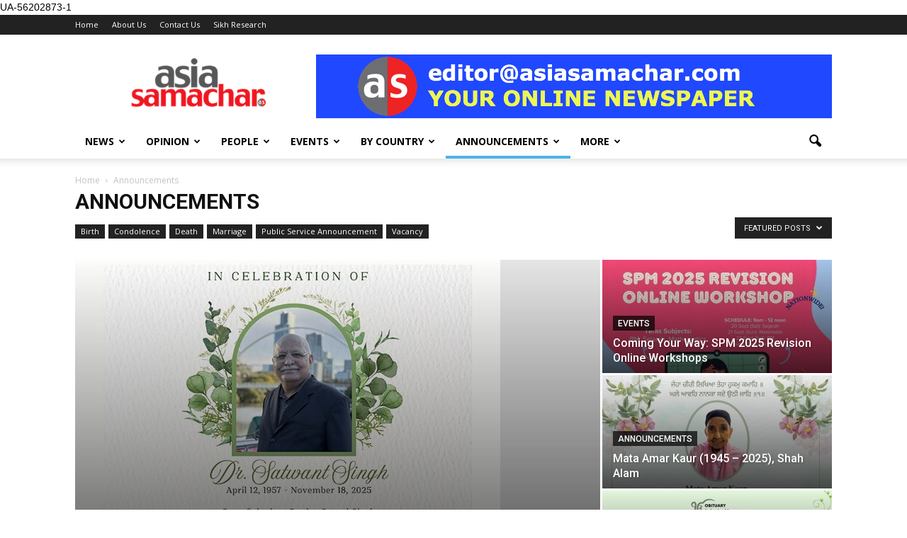

--- FILE ---
content_type: text/html; charset=UTF-8
request_url: https://asiasamachar.com/category/announcements/?filter_by=featured
body_size: 25629
content:
<!doctype html >
<!--[if IE 8]>    <html class="ie8" lang="en"> <![endif]-->
<!--[if IE 9]>    <html class="ie9" lang="en"> <![endif]-->
<!--[if gt IE 8]><!--> <html lang="en-GB" prefix="og: http://ogp.me/ns# fb: http://ogp.me/ns/fb# article: http://ogp.me/ns/article#"> <!--<![endif]-->
<head>
    <title>Announcements | Asia Samachar</title>
    <meta charset="UTF-8" />
    <meta http-equiv="Content-Type" content="text/html; charset=UTF-8">
    <meta name="viewport" content="width=device-width, initial-scale=1.0">
    <link rel="pingback" href="https://asiasamachar.com/xmlrpc.php" />
    <meta name='robots' content='max-image-preview:large' />

<!-- SEO Ultimate (http://www.seodesignsolutions.com/wordpress-seo/) -->
<!-- /SEO Ultimate -->

<link rel="icon" type="image/png" href="http://asiasamachar.com/wp-content/uploads/2015/10/asc-16x16a.png"><link rel="dns-prefetch" href="//connect.facebook.net">
<link rel='dns-prefetch' href='//connect.facebook.net' />
<link rel='dns-prefetch' href='//stats.wp.com' />
<link rel='dns-prefetch' href='//fonts.googleapis.com' />
<link rel="alternate" type="application/rss+xml" title="Asia Samachar &raquo; Feed" href="https://asiasamachar.com/feed/" />
<link rel="alternate" type="application/rss+xml" title="Asia Samachar &raquo; Comments Feed" href="https://asiasamachar.com/comments/feed/" />
<link rel="alternate" type="application/rss+xml" title="Asia Samachar &raquo; Announcements Category Feed" href="https://asiasamachar.com/category/announcements/feed/" />
<script type="text/javascript">
window._wpemojiSettings = {"baseUrl":"https:\/\/s.w.org\/images\/core\/emoji\/14.0.0\/72x72\/","ext":".png","svgUrl":"https:\/\/s.w.org\/images\/core\/emoji\/14.0.0\/svg\/","svgExt":".svg","source":{"concatemoji":"https:\/\/asiasamachar.com\/wp-includes\/js\/wp-emoji-release.min.js?ver=6.2.8"}};
/*! This file is auto-generated */
!function(e,a,t){var n,r,o,i=a.createElement("canvas"),p=i.getContext&&i.getContext("2d");function s(e,t){p.clearRect(0,0,i.width,i.height),p.fillText(e,0,0);e=i.toDataURL();return p.clearRect(0,0,i.width,i.height),p.fillText(t,0,0),e===i.toDataURL()}function c(e){var t=a.createElement("script");t.src=e,t.defer=t.type="text/javascript",a.getElementsByTagName("head")[0].appendChild(t)}for(o=Array("flag","emoji"),t.supports={everything:!0,everythingExceptFlag:!0},r=0;r<o.length;r++)t.supports[o[r]]=function(e){if(p&&p.fillText)switch(p.textBaseline="top",p.font="600 32px Arial",e){case"flag":return s("\ud83c\udff3\ufe0f\u200d\u26a7\ufe0f","\ud83c\udff3\ufe0f\u200b\u26a7\ufe0f")?!1:!s("\ud83c\uddfa\ud83c\uddf3","\ud83c\uddfa\u200b\ud83c\uddf3")&&!s("\ud83c\udff4\udb40\udc67\udb40\udc62\udb40\udc65\udb40\udc6e\udb40\udc67\udb40\udc7f","\ud83c\udff4\u200b\udb40\udc67\u200b\udb40\udc62\u200b\udb40\udc65\u200b\udb40\udc6e\u200b\udb40\udc67\u200b\udb40\udc7f");case"emoji":return!s("\ud83e\udef1\ud83c\udffb\u200d\ud83e\udef2\ud83c\udfff","\ud83e\udef1\ud83c\udffb\u200b\ud83e\udef2\ud83c\udfff")}return!1}(o[r]),t.supports.everything=t.supports.everything&&t.supports[o[r]],"flag"!==o[r]&&(t.supports.everythingExceptFlag=t.supports.everythingExceptFlag&&t.supports[o[r]]);t.supports.everythingExceptFlag=t.supports.everythingExceptFlag&&!t.supports.flag,t.DOMReady=!1,t.readyCallback=function(){t.DOMReady=!0},t.supports.everything||(n=function(){t.readyCallback()},a.addEventListener?(a.addEventListener("DOMContentLoaded",n,!1),e.addEventListener("load",n,!1)):(e.attachEvent("onload",n),a.attachEvent("onreadystatechange",function(){"complete"===a.readyState&&t.readyCallback()})),(e=t.source||{}).concatemoji?c(e.concatemoji):e.wpemoji&&e.twemoji&&(c(e.twemoji),c(e.wpemoji)))}(window,document,window._wpemojiSettings);
</script>
<style type="text/css">
img.wp-smiley,
img.emoji {
	display: inline !important;
	border: none !important;
	box-shadow: none !important;
	height: 1em !important;
	width: 1em !important;
	margin: 0 0.07em !important;
	vertical-align: -0.1em !important;
	background: none !important;
	padding: 0 !important;
}
</style>
	<link rel='stylesheet' id='wp-block-library-css' href='https://asiasamachar.com/wp-includes/css/dist/block-library/style.min.css?ver=6.2.8' type='text/css' media='all' />
<style id='wp-block-library-inline-css' type='text/css'>
.has-text-align-justify{text-align:justify;}
</style>
<link rel='stylesheet' id='mediaelement-css' href='https://asiasamachar.com/wp-includes/js/mediaelement/mediaelementplayer-legacy.min.css?ver=4.2.17' type='text/css' media='all' />
<link rel='stylesheet' id='wp-mediaelement-css' href='https://asiasamachar.com/wp-includes/js/mediaelement/wp-mediaelement.min.css?ver=6.2.8' type='text/css' media='all' />
<link rel='stylesheet' id='classic-theme-styles-css' href='https://asiasamachar.com/wp-includes/css/classic-themes.min.css?ver=6.2.8' type='text/css' media='all' />
<style id='global-styles-inline-css' type='text/css'>
body{--wp--preset--color--black: #000000;--wp--preset--color--cyan-bluish-gray: #abb8c3;--wp--preset--color--white: #ffffff;--wp--preset--color--pale-pink: #f78da7;--wp--preset--color--vivid-red: #cf2e2e;--wp--preset--color--luminous-vivid-orange: #ff6900;--wp--preset--color--luminous-vivid-amber: #fcb900;--wp--preset--color--light-green-cyan: #7bdcb5;--wp--preset--color--vivid-green-cyan: #00d084;--wp--preset--color--pale-cyan-blue: #8ed1fc;--wp--preset--color--vivid-cyan-blue: #0693e3;--wp--preset--color--vivid-purple: #9b51e0;--wp--preset--gradient--vivid-cyan-blue-to-vivid-purple: linear-gradient(135deg,rgba(6,147,227,1) 0%,rgb(155,81,224) 100%);--wp--preset--gradient--light-green-cyan-to-vivid-green-cyan: linear-gradient(135deg,rgb(122,220,180) 0%,rgb(0,208,130) 100%);--wp--preset--gradient--luminous-vivid-amber-to-luminous-vivid-orange: linear-gradient(135deg,rgba(252,185,0,1) 0%,rgba(255,105,0,1) 100%);--wp--preset--gradient--luminous-vivid-orange-to-vivid-red: linear-gradient(135deg,rgba(255,105,0,1) 0%,rgb(207,46,46) 100%);--wp--preset--gradient--very-light-gray-to-cyan-bluish-gray: linear-gradient(135deg,rgb(238,238,238) 0%,rgb(169,184,195) 100%);--wp--preset--gradient--cool-to-warm-spectrum: linear-gradient(135deg,rgb(74,234,220) 0%,rgb(151,120,209) 20%,rgb(207,42,186) 40%,rgb(238,44,130) 60%,rgb(251,105,98) 80%,rgb(254,248,76) 100%);--wp--preset--gradient--blush-light-purple: linear-gradient(135deg,rgb(255,206,236) 0%,rgb(152,150,240) 100%);--wp--preset--gradient--blush-bordeaux: linear-gradient(135deg,rgb(254,205,165) 0%,rgb(254,45,45) 50%,rgb(107,0,62) 100%);--wp--preset--gradient--luminous-dusk: linear-gradient(135deg,rgb(255,203,112) 0%,rgb(199,81,192) 50%,rgb(65,88,208) 100%);--wp--preset--gradient--pale-ocean: linear-gradient(135deg,rgb(255,245,203) 0%,rgb(182,227,212) 50%,rgb(51,167,181) 100%);--wp--preset--gradient--electric-grass: linear-gradient(135deg,rgb(202,248,128) 0%,rgb(113,206,126) 100%);--wp--preset--gradient--midnight: linear-gradient(135deg,rgb(2,3,129) 0%,rgb(40,116,252) 100%);--wp--preset--duotone--dark-grayscale: url('#wp-duotone-dark-grayscale');--wp--preset--duotone--grayscale: url('#wp-duotone-grayscale');--wp--preset--duotone--purple-yellow: url('#wp-duotone-purple-yellow');--wp--preset--duotone--blue-red: url('#wp-duotone-blue-red');--wp--preset--duotone--midnight: url('#wp-duotone-midnight');--wp--preset--duotone--magenta-yellow: url('#wp-duotone-magenta-yellow');--wp--preset--duotone--purple-green: url('#wp-duotone-purple-green');--wp--preset--duotone--blue-orange: url('#wp-duotone-blue-orange');--wp--preset--font-size--small: 13px;--wp--preset--font-size--medium: 20px;--wp--preset--font-size--large: 36px;--wp--preset--font-size--x-large: 42px;--wp--preset--spacing--20: 0.44rem;--wp--preset--spacing--30: 0.67rem;--wp--preset--spacing--40: 1rem;--wp--preset--spacing--50: 1.5rem;--wp--preset--spacing--60: 2.25rem;--wp--preset--spacing--70: 3.38rem;--wp--preset--spacing--80: 5.06rem;--wp--preset--shadow--natural: 6px 6px 9px rgba(0, 0, 0, 0.2);--wp--preset--shadow--deep: 12px 12px 50px rgba(0, 0, 0, 0.4);--wp--preset--shadow--sharp: 6px 6px 0px rgba(0, 0, 0, 0.2);--wp--preset--shadow--outlined: 6px 6px 0px -3px rgba(255, 255, 255, 1), 6px 6px rgba(0, 0, 0, 1);--wp--preset--shadow--crisp: 6px 6px 0px rgba(0, 0, 0, 1);}:where(.is-layout-flex){gap: 0.5em;}body .is-layout-flow > .alignleft{float: left;margin-inline-start: 0;margin-inline-end: 2em;}body .is-layout-flow > .alignright{float: right;margin-inline-start: 2em;margin-inline-end: 0;}body .is-layout-flow > .aligncenter{margin-left: auto !important;margin-right: auto !important;}body .is-layout-constrained > .alignleft{float: left;margin-inline-start: 0;margin-inline-end: 2em;}body .is-layout-constrained > .alignright{float: right;margin-inline-start: 2em;margin-inline-end: 0;}body .is-layout-constrained > .aligncenter{margin-left: auto !important;margin-right: auto !important;}body .is-layout-constrained > :where(:not(.alignleft):not(.alignright):not(.alignfull)){max-width: var(--wp--style--global--content-size);margin-left: auto !important;margin-right: auto !important;}body .is-layout-constrained > .alignwide{max-width: var(--wp--style--global--wide-size);}body .is-layout-flex{display: flex;}body .is-layout-flex{flex-wrap: wrap;align-items: center;}body .is-layout-flex > *{margin: 0;}:where(.wp-block-columns.is-layout-flex){gap: 2em;}.has-black-color{color: var(--wp--preset--color--black) !important;}.has-cyan-bluish-gray-color{color: var(--wp--preset--color--cyan-bluish-gray) !important;}.has-white-color{color: var(--wp--preset--color--white) !important;}.has-pale-pink-color{color: var(--wp--preset--color--pale-pink) !important;}.has-vivid-red-color{color: var(--wp--preset--color--vivid-red) !important;}.has-luminous-vivid-orange-color{color: var(--wp--preset--color--luminous-vivid-orange) !important;}.has-luminous-vivid-amber-color{color: var(--wp--preset--color--luminous-vivid-amber) !important;}.has-light-green-cyan-color{color: var(--wp--preset--color--light-green-cyan) !important;}.has-vivid-green-cyan-color{color: var(--wp--preset--color--vivid-green-cyan) !important;}.has-pale-cyan-blue-color{color: var(--wp--preset--color--pale-cyan-blue) !important;}.has-vivid-cyan-blue-color{color: var(--wp--preset--color--vivid-cyan-blue) !important;}.has-vivid-purple-color{color: var(--wp--preset--color--vivid-purple) !important;}.has-black-background-color{background-color: var(--wp--preset--color--black) !important;}.has-cyan-bluish-gray-background-color{background-color: var(--wp--preset--color--cyan-bluish-gray) !important;}.has-white-background-color{background-color: var(--wp--preset--color--white) !important;}.has-pale-pink-background-color{background-color: var(--wp--preset--color--pale-pink) !important;}.has-vivid-red-background-color{background-color: var(--wp--preset--color--vivid-red) !important;}.has-luminous-vivid-orange-background-color{background-color: var(--wp--preset--color--luminous-vivid-orange) !important;}.has-luminous-vivid-amber-background-color{background-color: var(--wp--preset--color--luminous-vivid-amber) !important;}.has-light-green-cyan-background-color{background-color: var(--wp--preset--color--light-green-cyan) !important;}.has-vivid-green-cyan-background-color{background-color: var(--wp--preset--color--vivid-green-cyan) !important;}.has-pale-cyan-blue-background-color{background-color: var(--wp--preset--color--pale-cyan-blue) !important;}.has-vivid-cyan-blue-background-color{background-color: var(--wp--preset--color--vivid-cyan-blue) !important;}.has-vivid-purple-background-color{background-color: var(--wp--preset--color--vivid-purple) !important;}.has-black-border-color{border-color: var(--wp--preset--color--black) !important;}.has-cyan-bluish-gray-border-color{border-color: var(--wp--preset--color--cyan-bluish-gray) !important;}.has-white-border-color{border-color: var(--wp--preset--color--white) !important;}.has-pale-pink-border-color{border-color: var(--wp--preset--color--pale-pink) !important;}.has-vivid-red-border-color{border-color: var(--wp--preset--color--vivid-red) !important;}.has-luminous-vivid-orange-border-color{border-color: var(--wp--preset--color--luminous-vivid-orange) !important;}.has-luminous-vivid-amber-border-color{border-color: var(--wp--preset--color--luminous-vivid-amber) !important;}.has-light-green-cyan-border-color{border-color: var(--wp--preset--color--light-green-cyan) !important;}.has-vivid-green-cyan-border-color{border-color: var(--wp--preset--color--vivid-green-cyan) !important;}.has-pale-cyan-blue-border-color{border-color: var(--wp--preset--color--pale-cyan-blue) !important;}.has-vivid-cyan-blue-border-color{border-color: var(--wp--preset--color--vivid-cyan-blue) !important;}.has-vivid-purple-border-color{border-color: var(--wp--preset--color--vivid-purple) !important;}.has-vivid-cyan-blue-to-vivid-purple-gradient-background{background: var(--wp--preset--gradient--vivid-cyan-blue-to-vivid-purple) !important;}.has-light-green-cyan-to-vivid-green-cyan-gradient-background{background: var(--wp--preset--gradient--light-green-cyan-to-vivid-green-cyan) !important;}.has-luminous-vivid-amber-to-luminous-vivid-orange-gradient-background{background: var(--wp--preset--gradient--luminous-vivid-amber-to-luminous-vivid-orange) !important;}.has-luminous-vivid-orange-to-vivid-red-gradient-background{background: var(--wp--preset--gradient--luminous-vivid-orange-to-vivid-red) !important;}.has-very-light-gray-to-cyan-bluish-gray-gradient-background{background: var(--wp--preset--gradient--very-light-gray-to-cyan-bluish-gray) !important;}.has-cool-to-warm-spectrum-gradient-background{background: var(--wp--preset--gradient--cool-to-warm-spectrum) !important;}.has-blush-light-purple-gradient-background{background: var(--wp--preset--gradient--blush-light-purple) !important;}.has-blush-bordeaux-gradient-background{background: var(--wp--preset--gradient--blush-bordeaux) !important;}.has-luminous-dusk-gradient-background{background: var(--wp--preset--gradient--luminous-dusk) !important;}.has-pale-ocean-gradient-background{background: var(--wp--preset--gradient--pale-ocean) !important;}.has-electric-grass-gradient-background{background: var(--wp--preset--gradient--electric-grass) !important;}.has-midnight-gradient-background{background: var(--wp--preset--gradient--midnight) !important;}.has-small-font-size{font-size: var(--wp--preset--font-size--small) !important;}.has-medium-font-size{font-size: var(--wp--preset--font-size--medium) !important;}.has-large-font-size{font-size: var(--wp--preset--font-size--large) !important;}.has-x-large-font-size{font-size: var(--wp--preset--font-size--x-large) !important;}
.wp-block-navigation a:where(:not(.wp-element-button)){color: inherit;}
:where(.wp-block-columns.is-layout-flex){gap: 2em;}
.wp-block-pullquote{font-size: 1.5em;line-height: 1.6;}
</style>
<link rel='stylesheet' id='google_font_open_sans-css' href='https://fonts.googleapis.com/css?family=Open+Sans%3A300italic%2C400italic%2C600italic%2C400%2C600%2C700&#038;ver=6.2.8' type='text/css' media='all' />
<link rel='stylesheet' id='google_font_roboto-css' href='https://fonts.googleapis.com/css?family=Roboto%3A500%2C400italic%2C700%2C500italic%2C400&#038;ver=6.2.8' type='text/css' media='all' />
<link rel='stylesheet' id='js_composer_front-css' href='https://asiasamachar.com/wp-content/plugins/js_composer/assets/css/js_composer.css?ver=4.6.2' type='text/css' media='all' />
<link rel='stylesheet' id='td-theme-css' href='https://asiasamachar.com/wp-content/themes/Newspaper/style.css?ver=6.4' type='text/css' media='all' />
<link rel='stylesheet' id='jetpack_css-css' href='https://asiasamachar.com/wp-content/plugins/jetpack/css/jetpack.css?ver=12.8.2' type='text/css' media='all' />
<script type='text/javascript' src='https://asiasamachar.com/wp-includes/js/jquery/jquery.min.js?ver=3.6.4' id='jquery-core-js'></script>
<script type='text/javascript' src='https://asiasamachar.com/wp-includes/js/jquery/jquery-migrate.min.js?ver=3.4.0' id='jquery-migrate-js'></script>
<link rel="https://api.w.org/" href="https://asiasamachar.com/wp-json/" /><link rel="alternate" type="application/json" href="https://asiasamachar.com/wp-json/wp/v2/categories/52" /><link rel="EditURI" type="application/rsd+xml" title="RSD" href="https://asiasamachar.com/xmlrpc.php?rsd" />
<link rel="wlwmanifest" type="application/wlwmanifest+xml" href="https://asiasamachar.com/wp-includes/wlwmanifest.xml" />
<meta name="generator" content="WordPress 6.2.8" />
	<style>img#wpstats{display:none}</style>
		<!--[if lt IE 9]><script src="https://html5shim.googlecode.com/svn/trunk/html5.js"></script><![endif]-->
    <meta name="generator" content="Powered by Visual Composer - drag and drop page builder for WordPress."/>
<!--[if IE 8]><link rel="stylesheet" type="text/css" href="https://asiasamachar.com/wp-content/plugins/js_composer/assets/css/vc-ie8.css" media="screen"><![endif]--><meta property="og:site_name" content="Asia Samachar">
<meta property="og:type" content="website">
<meta property="og:locale" content="en_GB">
<meta property="fb:app_id" content="1063448493669362">

<!-- Jetpack Open Graph Tags -->
<meta property="og:type" content="website" />
<meta property="og:title" content="Announcements &#8211; Asia Samachar" />
<meta property="og:url" content="https://asiasamachar.com/category/announcements/" />
<meta property="og:site_name" content="Asia Samachar" />
<meta property="og:image" content="https://s0.wp.com/i/blank.jpg" />
<meta property="og:image:alt" content="" />
<meta property="og:locale" content="en_GB" />

<!-- End Jetpack Open Graph Tags -->

<!-- JS generated by theme -->

<script>
    

var tdBlocksArray = []; //here we store all the items for the current page

//td_block class - each ajax block uses a object of this class for requests
function tdBlock() {
    this.id = '';
    this.block_type = 1; //block type id (1-234 etc)
    this.atts = '';
    this.td_column_number = '';
    this.td_current_page = 1; //
    this.post_count = 0; //from wp
    this.found_posts = 0; //from wp
    this.max_num_pages = 0; //from wp
    this.td_filter_value = ''; //current live filter value
    this.is_ajax_running = false;
    this.td_user_action = ''; // load more or infinite loader (used by the animation)
    this.header_color = '';
    this.ajax_pagination_infinite_stop = ''; //show load more at page x
}

    
    
        // td_js_generator - mini detector
        (function(){
            var htmlTag = document.getElementsByTagName("html")[0];

            if ( navigator.userAgent.indexOf("MSIE 10.0") > -1 ) {
                htmlTag.className += ' ie10';
            }

            if ( !!navigator.userAgent.match(/Trident.*rv\:11\./) ) {
                htmlTag.className += ' ie11';
            }

            if ( /(iPad|iPhone|iPod)/g.test(navigator.userAgent) ) {
                htmlTag.className += ' td-md-is-ios';
            }

            var user_agent = navigator.userAgent.toLowerCase();
            if ( user_agent.indexOf("android") > -1 ) {
                htmlTag.className += ' td-md-is-android';
            }

            if ( -1 !== navigator.userAgent.indexOf('Mac OS X')  ) {
                htmlTag.className += ' td-md-is-os-x';
            }

            if ( /chrom(e|ium)/.test(navigator.userAgent.toLowerCase()) ) {
               htmlTag.className += ' td-md-is-chrome';
            }

            if ( -1 !== navigator.userAgent.indexOf('Firefox') ) {
                htmlTag.className += ' td-md-is-firefox';
            }

            if ( -1 !== navigator.userAgent.indexOf('Safari') && -1 === navigator.userAgent.indexOf('Chrome') ) {
                htmlTag.className += ' td-md-is-safari';
            }

        })();




        var tdLocalCache = {};

        ( function () {
            "use strict";

            tdLocalCache = {
                data: {},
                remove: function (resource_id) {
                    delete tdLocalCache.data[resource_id];
                },
                exist: function (resource_id) {
                    return tdLocalCache.data.hasOwnProperty(resource_id) && tdLocalCache.data[resource_id] !== null;
                },
                get: function (resource_id) {
                    return tdLocalCache.data[resource_id];
                },
                set: function (resource_id, cachedData) {
                    tdLocalCache.remove(resource_id);
                    tdLocalCache.data[resource_id] = cachedData;
                }
            };
        })();

    
    
var tds_smooth_scroll=true;
var td_viewport_interval_list=[{"limit_bottom":767,"sidebar_width":228},{"limit_bottom":1018,"sidebar_width":300},{"limit_bottom":1140,"sidebar_width":324}];
var td_animation_stack_effect="type0";
var tds_animation_stack=true;
var td_animation_stack_specific_selectors=".entry-thumb, img";
var td_animation_stack_general_selectors=".td-animation-stack img, .post img";
var td_ajax_url="https:\/\/asiasamachar.com\/wp-admin\/admin-ajax.php?td_theme_name=Newspaper&v=6.4";
var td_get_template_directory_uri="https:\/\/asiasamachar.com\/wp-content\/themes\/Newspaper";
var tds_snap_menu="";
var tds_logo_on_sticky="";
var tds_header_style="";
var td_please_wait="Please wait...";
var td_email_user_pass_incorrect="User or password incorrect!";
var td_email_user_incorrect="Email or username incorrect!";
var td_email_incorrect="Email incorrect!";
var tds_more_articles_on_post_enable="";
var tds_more_articles_on_post_time_to_wait="";
var tds_more_articles_on_post_pages_distance_from_top=0;
var tds_theme_color_site_wide="#4db2ec";
var tds_smart_sidebar="";
var td_theme_v="Ni40";
var td_theme_n="TmV3c3BhcGVy";
var td_magnific_popup_translation_tPrev="Previous (Left arrow key)";
var td_magnific_popup_translation_tNext="Next (Right arrow key)";
var td_magnific_popup_translation_tCounter="%curr% of %total%";
var td_magnific_popup_translation_ajax_tError="The content from %url% could not be loaded.";
var td_magnific_popup_translation_image_tError="The image #%curr% could not be loaded.";
var td_ad_background_click_link="";
var td_ad_background_click_target="";
</script>

UA-56202873-1<noscript><style> .wpb_animate_when_almost_visible { opacity: 1; }</style></noscript></head>


<body class="archive category category-announcements category-52 td_category_template_3 td_category_top_posts_style_2 wpb-js-composer js-comp-ver-4.6.2 vc_responsive td-animation-stack-type0 td-full-layout" itemscope="itemscope" itemtype="https://schema.org/WebPage">


<div class="td-scroll-up"><i class="td-icon-menu-up"></i></div>

<div id="td-outer-wrap">

    <div class="td-transition-content-and-menu td-mobile-nav-wrap">
        <div id="td-mobile-nav">
    <!-- mobile menu close -->
    <div class="td-mobile-close">
        <a href="#">CLOSE</a>
        <div class="td-nav-triangle"></div>
    </div>

    <div class="td-mobile-content">
        <div class="menu-primary-menu-container"><ul id="menu-primary-menu" class=""><li id="menu-item-3705" class="menu-item menu-item-type-taxonomy menu-item-object-category menu-item-first menu-item-3705"><a href="https://asiasamachar.com/category/news/">News</a></li>
<li id="menu-item-3706" class="menu-item menu-item-type-taxonomy menu-item-object-category menu-item-has-children menu-item-has-children menu-item-3706"><a href="https://asiasamachar.com/category/opinion/">Opinion</a>
<ul class="sub-menu">
	<li id="menu-item-0" class="menu-item-0"><a href="https://asiasamachar.com/category/opinion/columns/">Columns</a></li>
	<li class="menu-item-0"><a href="https://asiasamachar.com/category/opinion/columns/roti-for-the-soul-sarjit-kaur/">Roti for the Soul &#8211; Sarjit Kaur</a></li>
	<li class="menu-item-0"><a href="https://asiasamachar.com/category/opinion/sikh-research/">Sikh Research</a></li>
	<li id="menu-item-3744" class="menu-item menu-item-type-taxonomy menu-item-object-category menu-item-3744"><a href="https://asiasamachar.com/category/opinion/columns/">Columns</a></li>
</ul>
</li>
<li id="menu-item-3707" class="menu-item menu-item-type-taxonomy menu-item-object-category menu-item-has-children menu-item-3707"><a href="https://asiasamachar.com/category/people/">People</a>
<ul class="sub-menu">
	<li class="menu-item-0"><a href="https://asiasamachar.com/category/people/in-memory/">In Memory</a></li>
</ul>
</li>
<li id="menu-item-3709" class="menu-item menu-item-type-taxonomy menu-item-object-category menu-item-has-children menu-item-3709"><a href="https://asiasamachar.com/category/events/">Events</a>
<ul class="sub-menu">
	<li class="menu-item-0"><a href="https://asiasamachar.com/category/events/entrepreneurship-weekend-2015/">Entrepreneurship Weekend 2015</a></li>
</ul>
</li>
<li id="menu-item-3711" class="menu-item menu-item-type-taxonomy menu-item-object-category menu-item-has-children menu-item-has-children menu-item-3711"><a href="https://asiasamachar.com/category/by-country/">By Country</a>
<ul class="sub-menu">
	<li class="menu-item-0"><a href="https://asiasamachar.com/category/by-country/australianz/">Australia/NZ</a></li>
	<li class="menu-item-0"><a href="https://asiasamachar.com/category/by-country/brunei/">Brunei</a></li>
	<li class="menu-item-0"><a href="https://asiasamachar.com/category/by-country/europe/">Europe</a></li>
	<li class="menu-item-0"><a href="https://asiasamachar.com/category/by-country/global/">Global</a></li>
	<li class="menu-item-0"><a href="https://asiasamachar.com/category/by-country/hongkong/">Hong Kong</a></li>
	<li class="menu-item-0"><a href="https://asiasamachar.com/category/by-country/india/">India</a></li>
	<li class="menu-item-0"><a href="https://asiasamachar.com/category/by-country/indonesia/">Indonesia</a></li>
	<li class="menu-item-0"><a href="https://asiasamachar.com/category/by-country/malaysia/">Malaysia</a></li>
	<li class="menu-item-0"><a href="https://asiasamachar.com/category/by-country/myanmar/">Myanmar</a></li>
	<li class="menu-item-0"><a href="https://asiasamachar.com/category/by-country/pakistan/">Pakistan</a></li>
	<li class="menu-item-0"><a href="https://asiasamachar.com/category/by-country/phillipines/">Phillipines</a></li>
	<li class="menu-item-0"><a href="https://asiasamachar.com/category/by-country/singapore/">Singapore</a></li>
	<li class="menu-item-0"><a href="https://asiasamachar.com/category/by-country/thailand/">Thailand</a></li>
	<li class="menu-item-0"><a href="https://asiasamachar.com/category/by-country/uscanada/">US / Canada</a></li>
	<li id="menu-item-3718" class="menu-item menu-item-type-taxonomy menu-item-object-category menu-item-3718"><a href="https://asiasamachar.com/category/by-country/malaysia/">Malaysia</a></li>
	<li id="menu-item-3721" class="menu-item menu-item-type-taxonomy menu-item-object-category menu-item-3721"><a href="https://asiasamachar.com/category/by-country/singapore/">Singapore</a></li>
	<li id="menu-item-3717" class="menu-item menu-item-type-taxonomy menu-item-object-category menu-item-3717"><a href="https://asiasamachar.com/category/by-country/indonesia/">Indonesia</a></li>
	<li id="menu-item-3722" class="menu-item menu-item-type-taxonomy menu-item-object-category menu-item-3722"><a href="https://asiasamachar.com/category/by-country/thailand/">Thailand</a></li>
	<li id="menu-item-3719" class="menu-item menu-item-type-taxonomy menu-item-object-category menu-item-3719"><a href="https://asiasamachar.com/category/by-country/myanmar/">Myanmar</a></li>
	<li id="menu-item-3720" class="menu-item menu-item-type-taxonomy menu-item-object-category menu-item-3720"><a href="https://asiasamachar.com/category/by-country/phillipines/">Phillipines</a></li>
	<li id="menu-item-3713" class="menu-item menu-item-type-taxonomy menu-item-object-category menu-item-3713"><a href="https://asiasamachar.com/category/by-country/brunei/">Brunei</a></li>
	<li id="menu-item-3716" class="menu-item menu-item-type-taxonomy menu-item-object-category menu-item-3716"><a href="https://asiasamachar.com/category/by-country/india/">India</a></li>
	<li id="menu-item-3737" class="menu-item menu-item-type-taxonomy menu-item-object-category menu-item-3737"><a href="https://asiasamachar.com/category/by-country/hongkong/">Hong Kong</a></li>
	<li id="menu-item-3712" class="menu-item menu-item-type-taxonomy menu-item-object-category menu-item-3712"><a href="https://asiasamachar.com/category/by-country/australianz/">Australia/NZ</a></li>
	<li id="menu-item-3714" class="menu-item menu-item-type-taxonomy menu-item-object-category menu-item-3714"><a href="https://asiasamachar.com/category/by-country/europe/">UK / Europe</a></li>
	<li id="menu-item-3723" class="menu-item menu-item-type-taxonomy menu-item-object-category menu-item-3723"><a href="https://asiasamachar.com/category/by-country/uscanada/">US / Canada</a></li>
	<li id="menu-item-3715" class="menu-item menu-item-type-taxonomy menu-item-object-category menu-item-3715"><a href="https://asiasamachar.com/category/by-country/global/">Global</a></li>
</ul>
</li>
<li id="menu-item-3724" class="menu-item menu-item-type-taxonomy menu-item-object-category current-menu-item menu-item-has-children menu-item-has-children menu-item-3724"><a href="https://asiasamachar.com/category/announcements/" aria-current="page">Announcements</a>
<ul class="sub-menu">
	<li class="menu-item-0"><a href="https://asiasamachar.com/category/announcements/birth/">Birth</a></li>
	<li class="menu-item-0"><a href="https://asiasamachar.com/category/announcements/condolence/">Condolence</a></li>
	<li class="menu-item-0"><a href="https://asiasamachar.com/category/announcements/death/">Death</a></li>
	<li class="menu-item-0"><a href="https://asiasamachar.com/category/announcements/public-service-announcement/">Public Service Announcement</a></li>
	<li class="menu-item-0"><a href="https://asiasamachar.com/category/announcements/vacancy/">Vacancy</a></li>
	<li id="menu-item-3725" class="menu-item menu-item-type-taxonomy menu-item-object-category menu-item-3725"><a href="https://asiasamachar.com/category/announcements/birth/">Birth</a></li>
	<li id="menu-item-3727" class="menu-item menu-item-type-taxonomy menu-item-object-category menu-item-3727"><a href="https://asiasamachar.com/category/announcements/death/">Death</a></li>
	<li id="menu-item-3708" class="menu-item menu-item-type-taxonomy menu-item-object-category menu-item-3708"><a href="https://asiasamachar.com/category/people/in-memory/">In Memory</a></li>
	<li id="menu-item-3728" class="menu-item menu-item-type-taxonomy menu-item-object-category menu-item-3728"><a href="https://asiasamachar.com/category/announcements/marriage/">Marriage</a></li>
	<li id="menu-item-3730" class="menu-item menu-item-type-taxonomy menu-item-object-category menu-item-3730"><a href="https://asiasamachar.com/category/announcements/vacancy/">Vacancies</a></li>
	<li id="menu-item-3729" class="menu-item menu-item-type-taxonomy menu-item-object-category menu-item-3729"><a href="https://asiasamachar.com/category/announcements/public-service-announcement/">Public Service Announcement</a></li>
</ul>
</li>
<li id="menu-item-3740" class="menu-item menu-item-type-taxonomy menu-item-object-category menu-item-has-children menu-item-has-children menu-item-3740"><a href="https://asiasamachar.com/category/more/">More</a>
<ul class="sub-menu">
	<li class="menu-item-0"><a href="https://asiasamachar.com/category/more/business/">Business</a></li>
	<li class="menu-item-0"><a href="https://asiasamachar.com/category/more/health/">Health</a></li>
	<li class="menu-item-0"><a href="https://asiasamachar.com/category/more/sikhi/">Sikhi</a></li>
	<li class="menu-item-0"><a href="https://asiasamachar.com/category/more/sports/">Sports</a></li>
	<li class="menu-item-0"><a href="https://asiasamachar.com/category/more/sports/apl/">APL</a></li>
	<li id="menu-item-3731" class="menu-item menu-item-type-taxonomy menu-item-object-category menu-item-3731"><a href="https://asiasamachar.com/category/editors-pick/">Editor&#8217;s Pick</a></li>
	<li id="menu-item-3741" class="menu-item menu-item-type-taxonomy menu-item-object-category menu-item-3741"><a href="https://asiasamachar.com/category/more/health/">Health</a></li>
	<li id="menu-item-3746" class="menu-item menu-item-type-taxonomy menu-item-object-category menu-item-3746"><a href="https://asiasamachar.com/category/faith/">Sikhi</a></li>
	<li id="menu-item-3743" class="menu-item menu-item-type-taxonomy menu-item-object-category menu-item-3743"><a href="https://asiasamachar.com/category/more/sports/">Sports</a></li>
	<li id="menu-item-5298" class="menu-item menu-item-type-taxonomy menu-item-object-category menu-item-5298"><a href="https://asiasamachar.com/category/opinion/sikh-research/">Sikh Research</a></li>
	<li id="menu-item-9351" class="menu-item menu-item-type-taxonomy menu-item-object-category menu-item-9351"><a href="https://asiasamachar.com/category/more/business/">Business</a></li>
</ul>
</li>
</ul></div>    </div>
</div>    </div>

        <div class="td-transition-content-and-menu td-content-wrap">



<!--
Header style 1
-->

<div class="td-header-wrap td-header-style-1">

    <div class="td-header-top-menu-full">
        <div class="td-container td-header-row td-header-top-menu">
            
    <div class="top-bar-style-1">
        
<div class="td-header-sp-top-menu">

    <div class="menu-top-container"><ul id="menu-topbar" class="top-header-menu"><li id="menu-item-3894" class="menu-item menu-item-type-post_type menu-item-object-page menu-item-home menu-item-first td-menu-item td-normal-menu menu-item-3894"><a href="https://asiasamachar.com/">Home</a></li>
<li id="menu-item-3896" class="menu-item menu-item-type-post_type menu-item-object-page td-menu-item td-normal-menu menu-item-3896"><a href="https://asiasamachar.com/about/">About Us</a></li>
<li id="menu-item-3895" class="menu-item menu-item-type-post_type menu-item-object-page td-menu-item td-normal-menu menu-item-3895"><a href="https://asiasamachar.com/contact-us/">Contact Us</a></li>
<li id="menu-item-5297" class="menu-item menu-item-type-taxonomy menu-item-object-category td-menu-item td-normal-menu menu-item-5297"><a href="https://asiasamachar.com/category/opinion/sikh-research/">Sikh Research</a></li>
</ul></div></div>
            </div>

        </div>
    </div>

    <div class="td-banner-wrap-full td-logo-wrap-full">
        <div class="td-container td-header-row td-header-header">
            <div class="td-header-sp-logo">
                        <a itemprop="url" href="https://asiasamachar.com/"><img src="http://asiasamachar.com/wp-content/uploads/2022/05/ASCLOGO-Asia-Samachar-logo-272.png" alt="Asia Samachar" title="News on Sikhs & Punjabis in Malaysia, Singapore, Indonesia, Thailand & Southeast Asia"/></a>
        <meta itemprop="name" content="Asia Samachar">
                </div>
            <div class="td-header-sp-recs">
                <div class="td-header-rec-wrap">
    <div class="td-a-rec td-a-rec-id-header "><div class="td-visible-desktop">
    <a href="#"><img src="http://asiasamachar.com/wp-content/uploads/2016/07/Editor-ASC-banner.jpg" alt="" /></a>
</div>
<div class="td-visible-tablet-landscape">
    <a href="#"><img src="http://asiasamachar.com/wp-content/uploads/2016/07/Editor-ASC-banner.jpg" alt="" /></a>
</div>
<div class="td-visible-tablet-portrait">
    <a href="#"><img src="http://asiasamachar.com/wp-content/uploads/2016/07/Editor-ASC-banner.jpg" alt="" /></a>
</div>
<div class="td-visible-phone">
    <a href="#"><img src="http://asiasamachar.com/wp-content/uploads/2016/07/Editor-ASC-banner.jpg" alt="" /></a>
</div></div>
</div>            </div>
        </div>
    </div>

    <div class="td-header-menu-wrap-full">
        <div class="td-header-menu-wrap td-header-gradient">
            <div class="td-container td-header-row td-header-main-menu">
                <div id="td-header-menu" role="navigation" itemscope="itemscope" itemtype="https://schema.org/SiteNavigationElement">
    <div id="td-top-mobile-toggle"><a href="#"><i class="td-icon-font td-icon-mobile"></i></a></div>
    <div class="td-main-menu-logo">
        			<a itemprop="url" href="https://asiasamachar.com/"><img src="http://asiasamachar.com/wp-content/uploads/2022/05/ASCLOGO_Asia-Samachar-logo_140.png" alt="Asia Samachar" title="News on Sikhs & Punjabis in Malaysia, Singapore, Indonesia, Thailand & Southeast Asia"/></a>
			<meta itemprop="name" content="Asia Samachar">
		    </div>
    <div class="menu-primary-menu-container"><ul id="menu-primary-menu-1" class="sf-menu"><li class="menu-item menu-item-type-taxonomy menu-item-object-category menu-item-first td-menu-item td-mega-menu menu-item-3705"><a href="https://asiasamachar.com/category/news/">News</a>
<ul class="sub-menu">
	<li class="menu-item-0"><div class="td-container-border"><div class="td-mega-grid"><script>var block_td_uid_1_696ecea0f1cd0 = new tdBlock();
block_td_uid_1_696ecea0f1cd0.id = "td_uid_1_696ecea0f1cd0";
block_td_uid_1_696ecea0f1cd0.atts = '{"limit":"5","td_column_number":3,"ajax_pagination":"next_prev","category_id":"3","show_child_cat":30,"td_ajax_filter_type":"td_category_ids_filter","td_ajax_preloading":"","class":"td_block_id_3834316041 td_uid_1_696ecea0f1cd0_rand"}';
block_td_uid_1_696ecea0f1cd0.td_column_number = "3";
block_td_uid_1_696ecea0f1cd0.block_type = "td_block_mega_menu";
block_td_uid_1_696ecea0f1cd0.post_count = "5";
block_td_uid_1_696ecea0f1cd0.found_posts = "3283";
block_td_uid_1_696ecea0f1cd0.header_color = "";
block_td_uid_1_696ecea0f1cd0.ajax_pagination_infinite_stop = "";
block_td_uid_1_696ecea0f1cd0.max_num_pages = "657";
tdBlocksArray.push(block_td_uid_1_696ecea0f1cd0);
</script><div class="td_block_wrap td_block_mega_menu td_block_id_3834316041 td_uid_1_696ecea0f1cd0_rand  td-no-subcats td_with_ajax_pagination td-pb-border-top"><div id=td_uid_1_696ecea0f1cd0 class="td_block_inner"><div class="td-mega-row"><div class="td-mega-span">
        <div class="td_module_mega_menu td_mod_mega_menu">
            <div class="td-module-image">
                <div class="td-module-thumb"><a href="https://asiasamachar.com/2026/01/18/ppp-back-into-bn-fold-as-coalition-gear-up-for-next-general-election/" rel="bookmark" title="PPP back into BN fold as coalition gear up for next general election"><img width="218" height="150" itemprop="image" class="entry-thumb" src="https://asiasamachar.com/wp-content/uploads/2026/01/PPP_Inder-Singh_PWTC_2-218x150.jpg" alt="" title="PPP back into BN fold as coalition gear up for next general election"/></a></div>                <a href="https://asiasamachar.com/category/by-country/malaysia/" class="td-post-category">Malaysia</a>            </div>

            <div class="item-details">
                <h3 itemprop="name" class="entry-title td-module-title"><a itemprop="url" href="https://asiasamachar.com/2026/01/18/ppp-back-into-bn-fold-as-coalition-gear-up-for-next-general-election/" rel="bookmark" title="PPP back into BN fold as coalition gear up for next general election">PPP back into BN fold as coalition gear up for next&#8230;</a></h3>            </div>
        </div>
        </div><div class="td-mega-span">
        <div class="td_module_mega_menu td_mod_mega_menu">
            <div class="td-module-image">
                <div class="td-module-thumb"><a href="https://asiasamachar.com/2026/01/14/a-tough-cookie-parents-rally-behind-daughter-hurt-in-kuala-lumpur-university-tragedy/" rel="bookmark" title="&#8216;A tough cookie&#8217;: Parents rally behind daughter hurt in Kuala Lumpur university tragedy"><img width="218" height="150" itemprop="image" class="entry-thumb" src="https://asiasamachar.com/wp-content/uploads/2026/01/Reeya-Kaur-Thandal_help-university_1-218x150.jpg" alt="" title="&#8216;A tough cookie&#8217;: Parents rally behind daughter hurt in Kuala Lumpur university tragedy"/></a></div>                <a href="https://asiasamachar.com/category/by-country/malaysia/" class="td-post-category">Malaysia</a>            </div>

            <div class="item-details">
                <h3 itemprop="name" class="entry-title td-module-title"><a itemprop="url" href="https://asiasamachar.com/2026/01/14/a-tough-cookie-parents-rally-behind-daughter-hurt-in-kuala-lumpur-university-tragedy/" rel="bookmark" title="&#8216;A tough cookie&#8217;: Parents rally behind daughter hurt in Kuala Lumpur university tragedy">&#8216;A tough cookie&#8217;: Parents rally behind daughter hurt in Kuala Lumpur&#8230;</a></h3>            </div>
        </div>
        </div><div class="td-mega-span">
        <div class="td_module_mega_menu td_mod_mega_menu">
            <div class="td-module-image">
                <div class="td-module-thumb"><a href="https://asiasamachar.com/2026/01/14/gurdwara-plans-for-putrajaya-shared-with-digital-minister-gobind-singh-deo/" rel="bookmark" title="Gurdwara plans for Putrajaya shared with Digital Minister Gobind Singh Deo"><img width="218" height="150" itemprop="image" class="entry-thumb" src="https://asiasamachar.com/wp-content/uploads/2026/01/putrajaya_minister-gobind-deo_inder_1-218x150.jpg" alt="" title="Gurdwara plans for Putrajaya shared with Digital Minister Gobind Singh Deo"/></a></div>                <a href="https://asiasamachar.com/category/by-country/malaysia/" class="td-post-category">Malaysia</a>            </div>

            <div class="item-details">
                <h3 itemprop="name" class="entry-title td-module-title"><a itemprop="url" href="https://asiasamachar.com/2026/01/14/gurdwara-plans-for-putrajaya-shared-with-digital-minister-gobind-singh-deo/" rel="bookmark" title="Gurdwara plans for Putrajaya shared with Digital Minister Gobind Singh Deo">Gurdwara plans for Putrajaya shared with Digital Minister Gobind Singh Deo</a></h3>            </div>
        </div>
        </div><div class="td-mega-span">
        <div class="td_module_mega_menu td_mod_mega_menu">
            <div class="td-module-image">
                <div class="td-module-thumb"><a href="https://asiasamachar.com/2026/01/13/400-singapore-women-gather-for-lohri-celebration/" rel="bookmark" title="400 Singapore women gather for Lohri celebration"><img width="218" height="150" itemprop="image" class="entry-thumb" src="https://asiasamachar.com/wp-content/uploads/2026/01/SKA_lohri-2026_2-218x150.jpg" alt="" title="400 Singapore women gather for Lohri celebration"/></a></div>                <a href="https://asiasamachar.com/category/by-country/singapore/" class="td-post-category">Singapore</a>            </div>

            <div class="item-details">
                <h3 itemprop="name" class="entry-title td-module-title"><a itemprop="url" href="https://asiasamachar.com/2026/01/13/400-singapore-women-gather-for-lohri-celebration/" rel="bookmark" title="400 Singapore women gather for Lohri celebration">400 Singapore women gather for Lohri celebration</a></h3>            </div>
        </div>
        </div><div class="td-mega-span">
        <div class="td_module_mega_menu td_mod_mega_menu">
            <div class="td-module-image">
                <div class="td-module-thumb"><a href="https://asiasamachar.com/2026/01/10/missed-this-a-panjabi-singer-turns-up-volume-at-mamdanis-swearing-in/" rel="bookmark" title="Missed this? A Panjabi singer turns up volume at Mamdani’s swearing-in"><img width="218" height="150" itemprop="image" class="entry-thumb" src="https://asiasamachar.com/wp-content/uploads/2026/01/mamdami_babbu-Babbulicious-218x150.jpg" alt="" title="Missed this? A Panjabi singer turns up volume at Mamdani’s swearing-in"/></a></div>                <a href="https://asiasamachar.com/category/news/" class="td-post-category">News</a>            </div>

            <div class="item-details">
                <h3 itemprop="name" class="entry-title td-module-title"><a itemprop="url" href="https://asiasamachar.com/2026/01/10/missed-this-a-panjabi-singer-turns-up-volume-at-mamdanis-swearing-in/" rel="bookmark" title="Missed this? A Panjabi singer turns up volume at Mamdani’s swearing-in">Missed this? A Panjabi singer turns up volume at Mamdani’s swearing-in</a></h3>            </div>
        </div>
        </div></div></div><div class="td-next-prev-wrap"><a href="#" class="td-ajax-prev-page ajax-page-disabled" id="prev-page-td_uid_1_696ecea0f1cd0" data-td_block_id="td_uid_1_696ecea0f1cd0"><i class="td-icon-font td-icon-menu-left"></i></a><a href="#"  class="td-ajax-next-page" id="next-page-td_uid_1_696ecea0f1cd0" data-td_block_id="td_uid_1_696ecea0f1cd0"><i class="td-icon-font td-icon-menu-right"></i></a></div><div class="clearfix"></div></div> <!-- ./block1 --></div></div></li>
</ul>
</li>
<li class="menu-item menu-item-type-taxonomy menu-item-object-category menu-item-has-children td-menu-item td-mega-menu menu-item-3706"><a href="https://asiasamachar.com/category/opinion/">Opinion</a>
<ul class="sub-menu">
	<li class="menu-item-0"><div class="td-container-border"><div class="td-mega-grid"><script>var block_td_uid_2_696ecea10778e = new tdBlock();
block_td_uid_2_696ecea10778e.id = "td_uid_2_696ecea10778e";
block_td_uid_2_696ecea10778e.atts = '{"limit":4,"td_column_number":3,"ajax_pagination":"next_prev","category_id":"6","show_child_cat":30,"td_ajax_filter_type":"td_category_ids_filter","td_ajax_preloading":"","class":"td_block_id_1694730217 td_uid_2_696ecea10778e_rand"}';
block_td_uid_2_696ecea10778e.td_column_number = "3";
block_td_uid_2_696ecea10778e.block_type = "td_block_mega_menu";
block_td_uid_2_696ecea10778e.post_count = "4";
block_td_uid_2_696ecea10778e.found_posts = "1751";
block_td_uid_2_696ecea10778e.header_color = "";
block_td_uid_2_696ecea10778e.ajax_pagination_infinite_stop = "";
block_td_uid_2_696ecea10778e.max_num_pages = "438";
tdBlocksArray.push(block_td_uid_2_696ecea10778e);
</script><div class="td_block_wrap td_block_mega_menu td_block_id_1694730217 td_uid_2_696ecea10778e_rand  td_with_ajax_pagination td-pb-border-top"><div class="td_mega_menu_sub_cats"><div class="block-mega-child-cats"><a class="cur-sub-cat mega-menu-sub-cat-td_uid_2_696ecea10778e" id="td_uid_3_696ecea10b987" data-td_block_id="td_uid_2_696ecea10778e" data-td_filter_value="" href="https://asiasamachar.com/category/opinion/">All</a><a class="mega-menu-sub-cat-td_uid_2_696ecea10778e"  id="td_uid_4_696ecea10ba87" data-td_block_id="td_uid_2_696ecea10778e" data-td_filter_value="46" href="https://asiasamachar.com/category/opinion/columns/">Columns</a><a class="mega-menu-sub-cat-td_uid_2_696ecea10778e"  id="td_uid_5_696ecea10bc15" data-td_block_id="td_uid_2_696ecea10778e" data-td_filter_value="47" href="https://asiasamachar.com/category/opinion/columns/roti-for-the-soul-sarjit-kaur/">Roti for the Soul &#8211; Sarjit Kaur</a><a class="mega-menu-sub-cat-td_uid_2_696ecea10778e"  id="td_uid_6_696ecea10be7c" data-td_block_id="td_uid_2_696ecea10778e" data-td_filter_value="307" href="https://asiasamachar.com/category/opinion/sikh-research/">Sikh Research</a></div></div><div id=td_uid_2_696ecea10778e class="td_block_inner"><div class="td-mega-row"><div class="td-mega-span">
        <div class="td_module_mega_menu td_mod_mega_menu">
            <div class="td-module-image">
                <div class="td-module-thumb"><a href="https://asiasamachar.com/2026/01/18/when-kirtan-becomes-noise-a-practitioner-reflects-with-concern/" rel="bookmark" title="When kirtan becomes noise: A practitioner reflects with concern"><img width="218" height="150" itemprop="image" class="entry-thumb" src="https://asiasamachar.com/wp-content/uploads/2026/01/kirtan-tabla-dilruba_2-218x150.jpg" alt="" title="When kirtan becomes noise: A practitioner reflects with concern"/></a></div>                <a href="https://asiasamachar.com/category/opinion/" class="td-post-category">Opinion</a>            </div>

            <div class="item-details">
                <h3 itemprop="name" class="entry-title td-module-title"><a itemprop="url" href="https://asiasamachar.com/2026/01/18/when-kirtan-becomes-noise-a-practitioner-reflects-with-concern/" rel="bookmark" title="When kirtan becomes noise: A practitioner reflects with concern">When kirtan becomes noise: A practitioner reflects with concern</a></h3>            </div>
        </div>
        </div><div class="td-mega-span">
        <div class="td_module_mega_menu td_mod_mega_menu">
            <div class="td-module-image">
                <div class="td-module-thumb"><a href="https://asiasamachar.com/2026/01/16/beyond-the-ayatollahs-and-the-shahs-a-new-path-for-the-long-suffering-iranian-people/" rel="bookmark" title="Beyond the ‘Ayatollahs and the ‘Shahs’: A New Path for the Long Suffering Iranian People"><img width="218" height="150" itemprop="image" class="entry-thumb" src="https://asiasamachar.com/wp-content/uploads/2026/01/iran_centre-for-human-rights_CHRI_2-218x150.jpg" alt="" title="Beyond the ‘Ayatollahs and the ‘Shahs’: A New Path for the Long Suffering Iranian People"/></a></div>                <a href="https://asiasamachar.com/category/opinion/" class="td-post-category">Opinion</a>            </div>

            <div class="item-details">
                <h3 itemprop="name" class="entry-title td-module-title"><a itemprop="url" href="https://asiasamachar.com/2026/01/16/beyond-the-ayatollahs-and-the-shahs-a-new-path-for-the-long-suffering-iranian-people/" rel="bookmark" title="Beyond the ‘Ayatollahs and the ‘Shahs’: A New Path for the Long Suffering Iranian People">Beyond the ‘Ayatollahs and the ‘Shahs’: A New Path for the&#8230;</a></h3>            </div>
        </div>
        </div><div class="td-mega-span">
        <div class="td_module_mega_menu td_mod_mega_menu">
            <div class="td-module-image">
                <div class="td-module-thumb"><a href="https://asiasamachar.com/2026/01/12/the-sikh-diasporas-intellectual-challenge/" rel="bookmark" title="The Sikh Diaspora’s Intellectual Challenge"><img width="218" height="150" itemprop="image" class="entry-thumb" src="https://asiasamachar.com/wp-content/uploads/2026/01/harmeet_Sikh-Diaspora_1-218x150.jpg" alt="" title="The Sikh Diaspora’s Intellectual Challenge"/></a></div>                <a href="https://asiasamachar.com/category/opinion/" class="td-post-category">Opinion</a>            </div>

            <div class="item-details">
                <h3 itemprop="name" class="entry-title td-module-title"><a itemprop="url" href="https://asiasamachar.com/2026/01/12/the-sikh-diasporas-intellectual-challenge/" rel="bookmark" title="The Sikh Diaspora’s Intellectual Challenge">The Sikh Diaspora’s Intellectual Challenge</a></h3>            </div>
        </div>
        </div><div class="td-mega-span">
        <div class="td_module_mega_menu td_mod_mega_menu">
            <div class="td-module-image">
                <div class="td-module-thumb"><a href="https://asiasamachar.com/2026/01/11/popes-call-for-universal-brotherhood-reflects-timeless-sikh-values/" rel="bookmark" title="Pope&#8217;s Call for Universal Brotherhood Reflects Timeless Sikh Values"><img width="218" height="150" itemprop="image" class="entry-thumb" src="https://asiasamachar.com/wp-content/uploads/2026/01/Pope-celebration-vatican_jasjit-singh_2-218x150.jpg" alt="" title="Pope&#8217;s Call for Universal Brotherhood Reflects Timeless Sikh Values"/></a></div>                <a href="https://asiasamachar.com/category/opinion/" class="td-post-category">Opinion</a>            </div>

            <div class="item-details">
                <h3 itemprop="name" class="entry-title td-module-title"><a itemprop="url" href="https://asiasamachar.com/2026/01/11/popes-call-for-universal-brotherhood-reflects-timeless-sikh-values/" rel="bookmark" title="Pope&#8217;s Call for Universal Brotherhood Reflects Timeless Sikh Values">Pope&#8217;s Call for Universal Brotherhood Reflects Timeless Sikh Values</a></h3>            </div>
        </div>
        </div></div></div><div class="td-next-prev-wrap"><a href="#" class="td-ajax-prev-page ajax-page-disabled" id="prev-page-td_uid_2_696ecea10778e" data-td_block_id="td_uid_2_696ecea10778e"><i class="td-icon-font td-icon-menu-left"></i></a><a href="#"  class="td-ajax-next-page" id="next-page-td_uid_2_696ecea10778e" data-td_block_id="td_uid_2_696ecea10778e"><i class="td-icon-font td-icon-menu-right"></i></a></div><div class="clearfix"></div></div> <!-- ./block1 --></div></div></li>
	<li class="menu-item menu-item-type-taxonomy menu-item-object-category td-menu-item td-normal-menu menu-item-3744"><a href="https://asiasamachar.com/category/opinion/columns/">Columns</a></li>
</ul>
</li>
<li class="menu-item menu-item-type-taxonomy menu-item-object-category td-menu-item td-mega-menu menu-item-3707"><a href="https://asiasamachar.com/category/people/">People</a>
<ul class="sub-menu">
	<li class="menu-item-0"><div class="td-container-border"><div class="td-mega-grid"><script>var block_td_uid_7_696ecea10f78a = new tdBlock();
block_td_uid_7_696ecea10f78a.id = "td_uid_7_696ecea10f78a";
block_td_uid_7_696ecea10f78a.atts = '{"limit":4,"td_column_number":3,"ajax_pagination":"next_prev","category_id":"5","show_child_cat":30,"td_ajax_filter_type":"td_category_ids_filter","td_ajax_preloading":"","class":"td_block_id_2889325796 td_uid_7_696ecea10f78a_rand"}';
block_td_uid_7_696ecea10f78a.td_column_number = "3";
block_td_uid_7_696ecea10f78a.block_type = "td_block_mega_menu";
block_td_uid_7_696ecea10f78a.post_count = "4";
block_td_uid_7_696ecea10f78a.found_posts = "574";
block_td_uid_7_696ecea10f78a.header_color = "";
block_td_uid_7_696ecea10f78a.ajax_pagination_infinite_stop = "";
block_td_uid_7_696ecea10f78a.max_num_pages = "144";
tdBlocksArray.push(block_td_uid_7_696ecea10f78a);
</script><div class="td_block_wrap td_block_mega_menu td_block_id_2889325796 td_uid_7_696ecea10f78a_rand  td_with_ajax_pagination td-pb-border-top"><div class="td_mega_menu_sub_cats"><div class="block-mega-child-cats"><a class="cur-sub-cat mega-menu-sub-cat-td_uid_7_696ecea10f78a" id="td_uid_8_696ecea1125a8" data-td_block_id="td_uid_7_696ecea10f78a" data-td_filter_value="" href="https://asiasamachar.com/category/people/">All</a><a class="mega-menu-sub-cat-td_uid_7_696ecea10f78a"  id="td_uid_9_696ecea1126b2" data-td_block_id="td_uid_7_696ecea10f78a" data-td_filter_value="34" href="https://asiasamachar.com/category/people/in-memory/">In Memory</a></div></div><div id=td_uid_7_696ecea10f78a class="td_block_inner"><div class="td-mega-row"><div class="td-mega-span">
        <div class="td_module_mega_menu td_mod_mega_menu">
            <div class="td-module-image">
                <div class="td-module-thumb"><a href="https://asiasamachar.com/2026/01/15/from-alor-setar-to-the-world-stage-mohindar-singhs-lasting-legacy-in-malaysian-hockey/" rel="bookmark" title="From Alor Setar to the world stage: Mohindar Singh’s lasting legacy in Malaysian hockey"><img width="218" height="150" itemprop="image" class="entry-thumb" src="https://asiasamachar.com/wp-content/uploads/2026/01/Mohindar-Singh_Malaysia-Masters_Asia-Hockey-Championships-Hong-Kong-2025d2-218x150.jpg" alt="" title="From Alor Setar to the world stage: Mohindar Singh’s lasting legacy in Malaysian hockey"/></a></div>                <a href="https://asiasamachar.com/category/more/sports/" class="td-post-category">Sports</a>            </div>

            <div class="item-details">
                <h3 itemprop="name" class="entry-title td-module-title"><a itemprop="url" href="https://asiasamachar.com/2026/01/15/from-alor-setar-to-the-world-stage-mohindar-singhs-lasting-legacy-in-malaysian-hockey/" rel="bookmark" title="From Alor Setar to the world stage: Mohindar Singh’s lasting legacy in Malaysian hockey">From Alor Setar to the world stage: Mohindar Singh’s lasting legacy&#8230;</a></h3>            </div>
        </div>
        </div><div class="td-mega-span">
        <div class="td_module_mega_menu td_mod_mega_menu">
            <div class="td-module-image">
                <div class="td-module-thumb"><a href="https://asiasamachar.com/2026/01/13/65072/" rel="bookmark" title="First Mithi Yaad: Sardar Pikan Singh Briana (1946-2025), Rawang &#8211; Roda Group"><img width="218" height="150" itemprop="image" class="entry-thumb" src="https://asiasamachar.com/wp-content/uploads/2025/12/Pikan-Singh-Briana_1946_Rawang-218x150.jpeg" alt="" title="First Mithi Yaad: Sardar Pikan Singh Briana (1946-2025), Rawang &#8211; Roda Group"/></a></div>                <a href="https://asiasamachar.com/category/announcements/" class="td-post-category">Announcements</a>            </div>

            <div class="item-details">
                <h3 itemprop="name" class="entry-title td-module-title"><a itemprop="url" href="https://asiasamachar.com/2026/01/13/65072/" rel="bookmark" title="First Mithi Yaad: Sardar Pikan Singh Briana (1946-2025), Rawang &#8211; Roda Group">First Mithi Yaad: Sardar Pikan Singh Briana (1946-2025), Rawang &#8211; Roda&#8230;</a></h3>            </div>
        </div>
        </div><div class="td-mega-span">
        <div class="td_module_mega_menu td_mod_mega_menu">
            <div class="td-module-image">
                <div class="td-module-thumb"><a href="https://asiasamachar.com/2026/01/08/from-the-uk-to-southeast-asia-bhai-harinder-singh-carries-the-language-of-kirtan/" rel="bookmark" title="From the UK to Southeast Asia, Bhai Harinder Singh carries the language of kirtan"><img width="218" height="150" itemprop="image" class="entry-thumb" src="https://asiasamachar.com/wp-content/uploads/2026/01/harinder_NKJ_nirvair-khalsa-jatha_1-218x150.jpg" alt="" title="From the UK to Southeast Asia, Bhai Harinder Singh carries the language of kirtan"/></a></div>                <a href="https://asiasamachar.com/category/by-country/thailand/" class="td-post-category">Thailand</a>            </div>

            <div class="item-details">
                <h3 itemprop="name" class="entry-title td-module-title"><a itemprop="url" href="https://asiasamachar.com/2026/01/08/from-the-uk-to-southeast-asia-bhai-harinder-singh-carries-the-language-of-kirtan/" rel="bookmark" title="From the UK to Southeast Asia, Bhai Harinder Singh carries the language of kirtan">From the UK to Southeast Asia, Bhai Harinder Singh carries the&#8230;</a></h3>            </div>
        </div>
        </div><div class="td-mega-span">
        <div class="td_module_mega_menu td_mod_mega_menu">
            <div class="td-module-image">
                <div class="td-module-thumb"><a href="https://asiasamachar.com/2025/12/23/65055/" rel="bookmark" title="Harbhajan Singh (1939 &#8211; 2025), Formerly of Kampung Lal Singh, Kuala Kangsar &amp; Bercham, Ipoh"><img width="218" height="150" itemprop="image" class="entry-thumb" src="https://asiasamachar.com/wp-content/uploads/2025/12/Harbhajan-Singh_2025_Bercham_myaad750d-218x150.jpg" alt="" title="Harbhajan Singh (1939 &#8211; 2025), Formerly of Kampung Lal Singh, Kuala Kangsar &amp; Bercham, Ipoh"/></a></div>                <a href="https://asiasamachar.com/category/people/in-memory/" class="td-post-category">In Memory</a>            </div>

            <div class="item-details">
                <h3 itemprop="name" class="entry-title td-module-title"><a itemprop="url" href="https://asiasamachar.com/2025/12/23/65055/" rel="bookmark" title="Harbhajan Singh (1939 &#8211; 2025), Formerly of Kampung Lal Singh, Kuala Kangsar &amp; Bercham, Ipoh">Harbhajan Singh (1939 &#8211; 2025), Formerly of Kampung Lal Singh, Kuala&#8230;</a></h3>            </div>
        </div>
        </div></div></div><div class="td-next-prev-wrap"><a href="#" class="td-ajax-prev-page ajax-page-disabled" id="prev-page-td_uid_7_696ecea10f78a" data-td_block_id="td_uid_7_696ecea10f78a"><i class="td-icon-font td-icon-menu-left"></i></a><a href="#"  class="td-ajax-next-page" id="next-page-td_uid_7_696ecea10f78a" data-td_block_id="td_uid_7_696ecea10f78a"><i class="td-icon-font td-icon-menu-right"></i></a></div><div class="clearfix"></div></div> <!-- ./block1 --></div></div></li>
</ul>
</li>
<li class="menu-item menu-item-type-taxonomy menu-item-object-category td-menu-item td-mega-menu menu-item-3709"><a href="https://asiasamachar.com/category/events/">Events</a>
<ul class="sub-menu">
	<li class="menu-item-0"><div class="td-container-border"><div class="td-mega-grid"><script>var block_td_uid_10_696ecea116184 = new tdBlock();
block_td_uid_10_696ecea116184.id = "td_uid_10_696ecea116184";
block_td_uid_10_696ecea116184.atts = '{"limit":4,"td_column_number":3,"ajax_pagination":"next_prev","category_id":"4","show_child_cat":30,"td_ajax_filter_type":"td_category_ids_filter","td_ajax_preloading":"","class":"td_block_id_3945032223 td_uid_10_696ecea116184_rand"}';
block_td_uid_10_696ecea116184.td_column_number = "3";
block_td_uid_10_696ecea116184.block_type = "td_block_mega_menu";
block_td_uid_10_696ecea116184.post_count = "4";
block_td_uid_10_696ecea116184.found_posts = "400";
block_td_uid_10_696ecea116184.header_color = "";
block_td_uid_10_696ecea116184.ajax_pagination_infinite_stop = "";
block_td_uid_10_696ecea116184.max_num_pages = "100";
tdBlocksArray.push(block_td_uid_10_696ecea116184);
</script><div class="td_block_wrap td_block_mega_menu td_block_id_3945032223 td_uid_10_696ecea116184_rand  td_with_ajax_pagination td-pb-border-top"><div class="td_mega_menu_sub_cats"><div class="block-mega-child-cats"><a class="cur-sub-cat mega-menu-sub-cat-td_uid_10_696ecea116184" id="td_uid_11_696ecea118d7b" data-td_block_id="td_uid_10_696ecea116184" data-td_filter_value="" href="https://asiasamachar.com/category/events/">All</a><a class="mega-menu-sub-cat-td_uid_10_696ecea116184"  id="td_uid_12_696ecea118eb3" data-td_block_id="td_uid_10_696ecea116184" data-td_filter_value="81" href="https://asiasamachar.com/category/events/entrepreneurship-weekend-2015/">Entrepreneurship Weekend 2015</a></div></div><div id=td_uid_10_696ecea116184 class="td_block_inner"><div class="td-mega-row"><div class="td-mega-span">
        <div class="td_module_mega_menu td_module_no_thumb td_mod_mega_menu">
            <div class="td-module-image">
                                <a href="https://asiasamachar.com/category/events/" class="td-post-category">Events</a>            </div>

            <div class="item-details">
                <h3 itemprop="name" class="entry-title td-module-title"><a itemprop="url" href="https://asiasamachar.com/2026/01/19/shaheedi-asthan-baba-banda-singh-bahadur-mehrauli-delhi-execution-and-memory/" rel="bookmark" title="A place of execution, a place of memory: Baba Banda Singh Bahadur at Mehrauli">A place of execution, a place of memory: Baba Banda Singh&#8230;</a></h3>            </div>
        </div>
        </div><div class="td-mega-span">
        <div class="td_module_mega_menu td_mod_mega_menu">
            <div class="td-module-image">
                <div class="td-module-thumb"><a href="https://asiasamachar.com/2026/01/17/kampung-pandan-mini-samelan-jan-30-feb-2-2026/" rel="bookmark" title="Kampung Pandan Mini Samelan, Jan 30-Feb 2, 2026"><img width="218" height="150" itemprop="image" class="entry-thumb" src="https://asiasamachar.com/wp-content/uploads/2025/01/event_gurdwara-update_malaysia_2-218x150.jpg" alt="" title="Kampung Pandan Mini Samelan, Jan 30-Feb 2, 2026"/></a></div>                <a href="https://asiasamachar.com/category/events/" class="td-post-category">Events</a>            </div>

            <div class="item-details">
                <h3 itemprop="name" class="entry-title td-module-title"><a itemprop="url" href="https://asiasamachar.com/2026/01/17/kampung-pandan-mini-samelan-jan-30-feb-2-2026/" rel="bookmark" title="Kampung Pandan Mini Samelan, Jan 30-Feb 2, 2026">Kampung Pandan Mini Samelan, Jan 30-Feb 2, 2026</a></h3>            </div>
        </div>
        </div><div class="td-mega-span">
        <div class="td_module_mega_menu td_mod_mega_menu">
            <div class="td-module-image">
                <div class="td-module-thumb"><a href="https://asiasamachar.com/2025/12/06/nkjs-harinder-singh-back-in-bangkok-in-january-2026/" rel="bookmark" title="NKJ&#8217;s Harinder Singh back in Bangkok in January 2026"><img width="218" height="150" itemprop="image" class="entry-thumb" src="https://asiasamachar.com/wp-content/uploads/2025/12/bangkok_nirvair_jan2026B-218x150.jpeg" alt="" title="NKJ&#8217;s Harinder Singh back in Bangkok in January 2026"/></a></div>                <a href="https://asiasamachar.com/category/by-country/thailand/" class="td-post-category">Thailand</a>            </div>

            <div class="item-details">
                <h3 itemprop="name" class="entry-title td-module-title"><a itemprop="url" href="https://asiasamachar.com/2025/12/06/nkjs-harinder-singh-back-in-bangkok-in-january-2026/" rel="bookmark" title="NKJ&#8217;s Harinder Singh back in Bangkok in January 2026">NKJ&#8217;s Harinder Singh back in Bangkok in January 2026</a></h3>            </div>
        </div>
        </div><div class="td-mega-span">
        <div class="td_module_mega_menu td_mod_mega_menu">
            <div class="td-module-image">
                <div class="td-module-thumb"><a href="https://asiasamachar.com/2025/11/27/event-malaysia-takhat-sri-patna-sahib-kirtan-jatha-touring-ipoh/" rel="bookmark" title="Event | Malaysia: Takhat Sri Patna Sahib kirtan jatha touring Ipoh"><img width="218" height="150" itemprop="image" class="entry-thumb" src="https://asiasamachar.com/wp-content/uploads/2021/11/event_whats-going-on_malaysia_2-218x150.jpg" alt="" title="Event | Malaysia: Takhat Sri Patna Sahib kirtan jatha touring Ipoh"/></a></div>                <a href="https://asiasamachar.com/category/events/" class="td-post-category">Events</a>            </div>

            <div class="item-details">
                <h3 itemprop="name" class="entry-title td-module-title"><a itemprop="url" href="https://asiasamachar.com/2025/11/27/event-malaysia-takhat-sri-patna-sahib-kirtan-jatha-touring-ipoh/" rel="bookmark" title="Event | Malaysia: Takhat Sri Patna Sahib kirtan jatha touring Ipoh">Event | Malaysia: Takhat Sri Patna Sahib kirtan jatha touring Ipoh</a></h3>            </div>
        </div>
        </div></div></div><div class="td-next-prev-wrap"><a href="#" class="td-ajax-prev-page ajax-page-disabled" id="prev-page-td_uid_10_696ecea116184" data-td_block_id="td_uid_10_696ecea116184"><i class="td-icon-font td-icon-menu-left"></i></a><a href="#"  class="td-ajax-next-page" id="next-page-td_uid_10_696ecea116184" data-td_block_id="td_uid_10_696ecea116184"><i class="td-icon-font td-icon-menu-right"></i></a></div><div class="clearfix"></div></div> <!-- ./block1 --></div></div></li>
</ul>
</li>
<li class="menu-item menu-item-type-taxonomy menu-item-object-category menu-item-has-children td-menu-item td-mega-menu menu-item-3711"><a href="https://asiasamachar.com/category/by-country/">By Country</a>
<ul class="sub-menu">
	<li class="menu-item-0"><div class="td-container-border"><div class="td-mega-grid"><script>var block_td_uid_13_696ecea11c727 = new tdBlock();
block_td_uid_13_696ecea11c727.id = "td_uid_13_696ecea11c727";
block_td_uid_13_696ecea11c727.atts = '{"limit":4,"td_column_number":3,"ajax_pagination":"next_prev","category_id":"8","show_child_cat":30,"td_ajax_filter_type":"td_category_ids_filter","td_ajax_preloading":"","class":"td_block_id_2031487657 td_uid_13_696ecea11c727_rand"}';
block_td_uid_13_696ecea11c727.td_column_number = "3";
block_td_uid_13_696ecea11c727.block_type = "td_block_mega_menu";
block_td_uid_13_696ecea11c727.post_count = "4";
block_td_uid_13_696ecea11c727.found_posts = "7389";
block_td_uid_13_696ecea11c727.header_color = "";
block_td_uid_13_696ecea11c727.ajax_pagination_infinite_stop = "";
block_td_uid_13_696ecea11c727.max_num_pages = "1848";
tdBlocksArray.push(block_td_uid_13_696ecea11c727);
</script><div class="td_block_wrap td_block_mega_menu td_block_id_2031487657 td_uid_13_696ecea11c727_rand  td_with_ajax_pagination td-pb-border-top"><div class="td_mega_menu_sub_cats"><div class="block-mega-child-cats"><a class="cur-sub-cat mega-menu-sub-cat-td_uid_13_696ecea11c727" id="td_uid_14_696ecea126930" data-td_block_id="td_uid_13_696ecea11c727" data-td_filter_value="" href="https://asiasamachar.com/category/by-country/">All</a><a class="mega-menu-sub-cat-td_uid_13_696ecea11c727"  id="td_uid_15_696ecea126a72" data-td_block_id="td_uid_13_696ecea11c727" data-td_filter_value="25" href="https://asiasamachar.com/category/by-country/australianz/">Australia/NZ</a><a class="mega-menu-sub-cat-td_uid_13_696ecea11c727"  id="td_uid_16_696ecea126bbb" data-td_block_id="td_uid_13_696ecea11c727" data-td_filter_value="13" href="https://asiasamachar.com/category/by-country/brunei/">Brunei</a><a class="mega-menu-sub-cat-td_uid_13_696ecea11c727"  id="td_uid_17_696ecea126dae" data-td_block_id="td_uid_13_696ecea11c727" data-td_filter_value="9" href="https://asiasamachar.com/category/by-country/europe/">Europe</a><a class="mega-menu-sub-cat-td_uid_13_696ecea11c727"  id="td_uid_18_696ecea126f80" data-td_block_id="td_uid_13_696ecea11c727" data-td_filter_value="14" href="https://asiasamachar.com/category/by-country/global/">Global</a><a class="mega-menu-sub-cat-td_uid_13_696ecea11c727"  id="td_uid_19_696ecea1270e8" data-td_block_id="td_uid_13_696ecea11c727" data-td_filter_value="118" href="https://asiasamachar.com/category/by-country/hongkong/">Hong Kong</a><a class="mega-menu-sub-cat-td_uid_13_696ecea11c727"  id="td_uid_20_696ecea127251" data-td_block_id="td_uid_13_696ecea11c727" data-td_filter_value="15" href="https://asiasamachar.com/category/by-country/india/">India</a><a class="mega-menu-sub-cat-td_uid_13_696ecea11c727"  id="td_uid_21_696ecea127372" data-td_block_id="td_uid_13_696ecea11c727" data-td_filter_value="11" href="https://asiasamachar.com/category/by-country/indonesia/">Indonesia</a><a class="mega-menu-sub-cat-td_uid_13_696ecea11c727"  id="td_uid_22_696ecea127569" data-td_block_id="td_uid_13_696ecea11c727" data-td_filter_value="10" href="https://asiasamachar.com/category/by-country/malaysia/">Malaysia</a><a class="mega-menu-sub-cat-td_uid_13_696ecea11c727"  id="td_uid_23_696ecea1276c4" data-td_block_id="td_uid_13_696ecea11c727" data-td_filter_value="79" href="https://asiasamachar.com/category/by-country/myanmar/">Myanmar</a><a class="mega-menu-sub-cat-td_uid_13_696ecea11c727"  id="td_uid_24_696ecea1277de" data-td_block_id="td_uid_13_696ecea11c727" data-td_filter_value="314" href="https://asiasamachar.com/category/by-country/pakistan/">Pakistan</a><a class="mega-menu-sub-cat-td_uid_13_696ecea11c727"  id="td_uid_25_696ecea1279a8" data-td_block_id="td_uid_13_696ecea11c727" data-td_filter_value="18" href="https://asiasamachar.com/category/by-country/phillipines/">Phillipines</a><a class="mega-menu-sub-cat-td_uid_13_696ecea11c727"  id="td_uid_26_696ecea127acf" data-td_block_id="td_uid_13_696ecea11c727" data-td_filter_value="17" href="https://asiasamachar.com/category/by-country/singapore/">Singapore</a><a class="mega-menu-sub-cat-td_uid_13_696ecea11c727"  id="td_uid_27_696ecea127bec" data-td_block_id="td_uid_13_696ecea11c727" data-td_filter_value="16" href="https://asiasamachar.com/category/by-country/thailand/">Thailand</a><a class="mega-menu-sub-cat-td_uid_13_696ecea11c727"  id="td_uid_28_696ecea127d62" data-td_block_id="td_uid_13_696ecea11c727" data-td_filter_value="12" href="https://asiasamachar.com/category/by-country/uscanada/">US / Canada</a></div></div><div id=td_uid_13_696ecea11c727 class="td_block_inner"><div class="td-mega-row"><div class="td-mega-span">
        <div class="td_module_mega_menu td_module_no_thumb td_mod_mega_menu">
            <div class="td-module-image">
                                <a href="https://asiasamachar.com/category/events/" class="td-post-category">Events</a>            </div>

            <div class="item-details">
                <h3 itemprop="name" class="entry-title td-module-title"><a itemprop="url" href="https://asiasamachar.com/2026/01/19/shaheedi-asthan-baba-banda-singh-bahadur-mehrauli-delhi-execution-and-memory/" rel="bookmark" title="A place of execution, a place of memory: Baba Banda Singh Bahadur at Mehrauli">A place of execution, a place of memory: Baba Banda Singh&#8230;</a></h3>            </div>
        </div>
        </div><div class="td-mega-span">
        <div class="td_module_mega_menu td_mod_mega_menu">
            <div class="td-module-image">
                <div class="td-module-thumb"><a href="https://asiasamachar.com/2026/01/19/scania-southeast-asia-names-sharmeel-kaur-human-resources-director/" rel="bookmark" title="Scania Southeast Asia names Sharmeel Kaur human resources director"><img width="218" height="150" itemprop="image" class="entry-thumb" src="https://asiasamachar.com/wp-content/uploads/2026/01/sharmeel_scania_2-218x150.jpg" alt="" title="Scania Southeast Asia names Sharmeel Kaur human resources director"/></a></div>                <a href="https://asiasamachar.com/category/more/business/" class="td-post-category">Business</a>            </div>

            <div class="item-details">
                <h3 itemprop="name" class="entry-title td-module-title"><a itemprop="url" href="https://asiasamachar.com/2026/01/19/scania-southeast-asia-names-sharmeel-kaur-human-resources-director/" rel="bookmark" title="Scania Southeast Asia names Sharmeel Kaur human resources director">Scania Southeast Asia names Sharmeel Kaur human resources director</a></h3>            </div>
        </div>
        </div><div class="td-mega-span">
        <div class="td_module_mega_menu td_mod_mega_menu">
            <div class="td-module-image">
                <div class="td-module-thumb"><a href="https://asiasamachar.com/2026/01/18/ppp-back-into-bn-fold-as-coalition-gear-up-for-next-general-election/" rel="bookmark" title="PPP back into BN fold as coalition gear up for next general election"><img width="218" height="150" itemprop="image" class="entry-thumb" src="https://asiasamachar.com/wp-content/uploads/2026/01/PPP_Inder-Singh_PWTC_2-218x150.jpg" alt="" title="PPP back into BN fold as coalition gear up for next general election"/></a></div>                <a href="https://asiasamachar.com/category/by-country/malaysia/" class="td-post-category">Malaysia</a>            </div>

            <div class="item-details">
                <h3 itemprop="name" class="entry-title td-module-title"><a itemprop="url" href="https://asiasamachar.com/2026/01/18/ppp-back-into-bn-fold-as-coalition-gear-up-for-next-general-election/" rel="bookmark" title="PPP back into BN fold as coalition gear up for next general election">PPP back into BN fold as coalition gear up for next&#8230;</a></h3>            </div>
        </div>
        </div><div class="td-mega-span">
        <div class="td_module_mega_menu td_mod_mega_menu">
            <div class="td-module-image">
                <div class="td-module-thumb"><a href="https://asiasamachar.com/2026/01/17/kampung-pandan-mini-samelan-jan-30-feb-2-2026/" rel="bookmark" title="Kampung Pandan Mini Samelan, Jan 30-Feb 2, 2026"><img width="218" height="150" itemprop="image" class="entry-thumb" src="https://asiasamachar.com/wp-content/uploads/2025/01/event_gurdwara-update_malaysia_2-218x150.jpg" alt="" title="Kampung Pandan Mini Samelan, Jan 30-Feb 2, 2026"/></a></div>                <a href="https://asiasamachar.com/category/events/" class="td-post-category">Events</a>            </div>

            <div class="item-details">
                <h3 itemprop="name" class="entry-title td-module-title"><a itemprop="url" href="https://asiasamachar.com/2026/01/17/kampung-pandan-mini-samelan-jan-30-feb-2-2026/" rel="bookmark" title="Kampung Pandan Mini Samelan, Jan 30-Feb 2, 2026">Kampung Pandan Mini Samelan, Jan 30-Feb 2, 2026</a></h3>            </div>
        </div>
        </div></div></div><div class="td-next-prev-wrap"><a href="#" class="td-ajax-prev-page ajax-page-disabled" id="prev-page-td_uid_13_696ecea11c727" data-td_block_id="td_uid_13_696ecea11c727"><i class="td-icon-font td-icon-menu-left"></i></a><a href="#"  class="td-ajax-next-page" id="next-page-td_uid_13_696ecea11c727" data-td_block_id="td_uid_13_696ecea11c727"><i class="td-icon-font td-icon-menu-right"></i></a></div><div class="clearfix"></div></div> <!-- ./block1 --></div></div></li>
	<li class="menu-item menu-item-type-taxonomy menu-item-object-category td-menu-item td-normal-menu menu-item-3718"><a href="https://asiasamachar.com/category/by-country/malaysia/">Malaysia</a></li>
	<li class="menu-item menu-item-type-taxonomy menu-item-object-category td-menu-item td-normal-menu menu-item-3721"><a href="https://asiasamachar.com/category/by-country/singapore/">Singapore</a></li>
	<li class="menu-item menu-item-type-taxonomy menu-item-object-category td-menu-item td-normal-menu menu-item-3717"><a href="https://asiasamachar.com/category/by-country/indonesia/">Indonesia</a></li>
	<li class="menu-item menu-item-type-taxonomy menu-item-object-category td-menu-item td-normal-menu menu-item-3722"><a href="https://asiasamachar.com/category/by-country/thailand/">Thailand</a></li>
	<li class="menu-item menu-item-type-taxonomy menu-item-object-category td-menu-item td-normal-menu menu-item-3719"><a href="https://asiasamachar.com/category/by-country/myanmar/">Myanmar</a></li>
	<li class="menu-item menu-item-type-taxonomy menu-item-object-category td-menu-item td-normal-menu menu-item-3720"><a href="https://asiasamachar.com/category/by-country/phillipines/">Phillipines</a></li>
	<li class="menu-item menu-item-type-taxonomy menu-item-object-category td-menu-item td-normal-menu menu-item-3713"><a href="https://asiasamachar.com/category/by-country/brunei/">Brunei</a></li>
	<li class="menu-item menu-item-type-taxonomy menu-item-object-category td-menu-item td-normal-menu menu-item-3716"><a href="https://asiasamachar.com/category/by-country/india/">India</a></li>
	<li class="menu-item menu-item-type-taxonomy menu-item-object-category td-menu-item td-normal-menu menu-item-3737"><a href="https://asiasamachar.com/category/by-country/hongkong/">Hong Kong</a></li>
	<li class="menu-item menu-item-type-taxonomy menu-item-object-category td-menu-item td-normal-menu menu-item-3712"><a href="https://asiasamachar.com/category/by-country/australianz/">Australia/NZ</a></li>
	<li class="menu-item menu-item-type-taxonomy menu-item-object-category td-menu-item td-normal-menu menu-item-3714"><a href="https://asiasamachar.com/category/by-country/europe/">UK / Europe</a></li>
	<li class="menu-item menu-item-type-taxonomy menu-item-object-category td-menu-item td-normal-menu menu-item-3723"><a href="https://asiasamachar.com/category/by-country/uscanada/">US / Canada</a></li>
	<li class="menu-item menu-item-type-taxonomy menu-item-object-category td-menu-item td-normal-menu menu-item-3715"><a href="https://asiasamachar.com/category/by-country/global/">Global</a></li>
</ul>
</li>
<li class="menu-item menu-item-type-taxonomy menu-item-object-category current-menu-item menu-item-has-children td-menu-item td-mega-menu menu-item-3724"><a href="https://asiasamachar.com/category/announcements/">Announcements</a>
<ul class="sub-menu">
	<li class="menu-item-0"><div class="td-container-border"><div class="td-mega-grid"><script>var block_td_uid_29_696ecea12a7bc = new tdBlock();
block_td_uid_29_696ecea12a7bc.id = "td_uid_29_696ecea12a7bc";
block_td_uid_29_696ecea12a7bc.atts = '{"limit":4,"td_column_number":3,"ajax_pagination":"next_prev","category_id":"52","show_child_cat":30,"td_ajax_filter_type":"td_category_ids_filter","td_ajax_preloading":"","class":"td_block_id_75515820 td_uid_29_696ecea12a7bc_rand"}';
block_td_uid_29_696ecea12a7bc.td_column_number = "3";
block_td_uid_29_696ecea12a7bc.block_type = "td_block_mega_menu";
block_td_uid_29_696ecea12a7bc.post_count = "4";
block_td_uid_29_696ecea12a7bc.found_posts = "2171";
block_td_uid_29_696ecea12a7bc.header_color = "";
block_td_uid_29_696ecea12a7bc.ajax_pagination_infinite_stop = "";
block_td_uid_29_696ecea12a7bc.max_num_pages = "543";
tdBlocksArray.push(block_td_uid_29_696ecea12a7bc);
</script><div class="td_block_wrap td_block_mega_menu td_block_id_75515820 td_uid_29_696ecea12a7bc_rand  td_with_ajax_pagination td-pb-border-top"><div class="td_mega_menu_sub_cats"><div class="block-mega-child-cats"><a class="cur-sub-cat mega-menu-sub-cat-td_uid_29_696ecea12a7bc" id="td_uid_30_696ecea12fac5" data-td_block_id="td_uid_29_696ecea12a7bc" data-td_filter_value="" href="https://asiasamachar.com/category/announcements/">All</a><a class="mega-menu-sub-cat-td_uid_29_696ecea12a7bc"  id="td_uid_31_696ecea12fbe0" data-td_block_id="td_uid_29_696ecea12a7bc" data-td_filter_value="54" href="https://asiasamachar.com/category/announcements/birth/">Birth</a><a class="mega-menu-sub-cat-td_uid_29_696ecea12a7bc"  id="td_uid_32_696ecea12fd31" data-td_block_id="td_uid_29_696ecea12a7bc" data-td_filter_value="80" href="https://asiasamachar.com/category/announcements/condolence/">Condolence</a><a class="mega-menu-sub-cat-td_uid_29_696ecea12a7bc"  id="td_uid_33_696ecea12fe96" data-td_block_id="td_uid_29_696ecea12a7bc" data-td_filter_value="53" href="https://asiasamachar.com/category/announcements/death/">Death</a><a class="mega-menu-sub-cat-td_uid_29_696ecea12a7bc"  id="td_uid_34_696ecea12ffbe" data-td_block_id="td_uid_29_696ecea12a7bc" data-td_filter_value="97" href="https://asiasamachar.com/category/announcements/public-service-announcement/">Public Service Announcement</a><a class="mega-menu-sub-cat-td_uid_29_696ecea12a7bc"  id="td_uid_35_696ecea1300da" data-td_block_id="td_uid_29_696ecea12a7bc" data-td_filter_value="82" href="https://asiasamachar.com/category/announcements/vacancy/">Vacancy</a></div></div><div id=td_uid_29_696ecea12a7bc class="td_block_inner"><div class="td-mega-row"><div class="td-mega-span">
        <div class="td_module_mega_menu td_mod_mega_menu">
            <div class="td-module-image">
                <div class="td-module-thumb"><a href="https://asiasamachar.com/2026/01/13/65072/" rel="bookmark" title="First Mithi Yaad: Sardar Pikan Singh Briana (1946-2025), Rawang &#8211; Roda Group"><img width="218" height="150" itemprop="image" class="entry-thumb" src="https://asiasamachar.com/wp-content/uploads/2025/12/Pikan-Singh-Briana_1946_Rawang-218x150.jpeg" alt="" title="First Mithi Yaad: Sardar Pikan Singh Briana (1946-2025), Rawang &#8211; Roda Group"/></a></div>                <a href="https://asiasamachar.com/category/announcements/" class="td-post-category">Announcements</a>            </div>

            <div class="item-details">
                <h3 itemprop="name" class="entry-title td-module-title"><a itemprop="url" href="https://asiasamachar.com/2026/01/13/65072/" rel="bookmark" title="First Mithi Yaad: Sardar Pikan Singh Briana (1946-2025), Rawang &#8211; Roda Group">First Mithi Yaad: Sardar Pikan Singh Briana (1946-2025), Rawang &#8211; Roda&#8230;</a></h3>            </div>
        </div>
        </div><div class="td-mega-span">
        <div class="td_module_mega_menu td_mod_mega_menu">
            <div class="td-module-image">
                <div class="td-module-thumb"><a href="https://asiasamachar.com/2026/01/12/65335/" rel="bookmark" title="Ranjit Singh (1954 &#8211; 2026), Raub, Pahang / Kampung Pandan"><img width="218" height="150" itemprop="image" class="entry-thumb" src="https://asiasamachar.com/wp-content/uploads/2026/01/Ranjit-Singh-1954_Raub_Kampung-Pandan750-218x150.jpg" alt="" title="Ranjit Singh (1954 &#8211; 2026), Raub, Pahang / Kampung Pandan"/></a></div>                <a href="https://asiasamachar.com/category/announcements/" class="td-post-category">Announcements</a>            </div>

            <div class="item-details">
                <h3 itemprop="name" class="entry-title td-module-title"><a itemprop="url" href="https://asiasamachar.com/2026/01/12/65335/" rel="bookmark" title="Ranjit Singh (1954 &#8211; 2026), Raub, Pahang / Kampung Pandan">Ranjit Singh (1954 &#8211; 2026), Raub, Pahang / Kampung Pandan</a></h3>            </div>
        </div>
        </div><div class="td-mega-span">
        <div class="td_module_mega_menu td_mod_mega_menu">
            <div class="td-module-image">
                <div class="td-module-thumb"><a href="https://asiasamachar.com/2026/01/10/65057/" rel="bookmark" title="Baldev Singh Cheema (1947 &#8211; 2026), Kajang / Formerly Kuching"><img width="218" height="150" itemprop="image" class="entry-thumb" src="https://asiasamachar.com/wp-content/uploads/2026/01/Baldev-Singh-Cheema_1947_Kajang750-218x150.jpg" alt="" title="Baldev Singh Cheema (1947 &#8211; 2026), Kajang / Formerly Kuching"/></a></div>                <a href="https://asiasamachar.com/category/announcements/" class="td-post-category">Announcements</a>            </div>

            <div class="item-details">
                <h3 itemprop="name" class="entry-title td-module-title"><a itemprop="url" href="https://asiasamachar.com/2026/01/10/65057/" rel="bookmark" title="Baldev Singh Cheema (1947 &#8211; 2026), Kajang / Formerly Kuching">Baldev Singh Cheema (1947 &#8211; 2026), Kajang / Formerly Kuching</a></h3>            </div>
        </div>
        </div><div class="td-mega-span">
        <div class="td_module_mega_menu td_mod_mega_menu">
            <div class="td-module-image">
                <div class="td-module-thumb"><a href="https://asiasamachar.com/2026/01/09/65313/" rel="bookmark" title="Sardar Dalbeer Singh (1971 &#8211; 2025), Taman Selayang Utama"><img width="218" height="150" itemprop="image" class="entry-thumb" src="https://asiasamachar.com/wp-content/uploads/2026/01/Dalbeer-Singh_1971_Selayang-Utama_PDB2b-218x150.jpg" alt="" title="Sardar Dalbeer Singh (1971 &#8211; 2025), Taman Selayang Utama"/></a></div>                <a href="https://asiasamachar.com/category/announcements/" class="td-post-category">Announcements</a>            </div>

            <div class="item-details">
                <h3 itemprop="name" class="entry-title td-module-title"><a itemprop="url" href="https://asiasamachar.com/2026/01/09/65313/" rel="bookmark" title="Sardar Dalbeer Singh (1971 &#8211; 2025), Taman Selayang Utama">Sardar Dalbeer Singh (1971 &#8211; 2025), Taman Selayang Utama</a></h3>            </div>
        </div>
        </div></div></div><div class="td-next-prev-wrap"><a href="#" class="td-ajax-prev-page ajax-page-disabled" id="prev-page-td_uid_29_696ecea12a7bc" data-td_block_id="td_uid_29_696ecea12a7bc"><i class="td-icon-font td-icon-menu-left"></i></a><a href="#"  class="td-ajax-next-page" id="next-page-td_uid_29_696ecea12a7bc" data-td_block_id="td_uid_29_696ecea12a7bc"><i class="td-icon-font td-icon-menu-right"></i></a></div><div class="clearfix"></div></div> <!-- ./block1 --></div></div></li>
	<li class="menu-item menu-item-type-taxonomy menu-item-object-category td-menu-item td-normal-menu menu-item-3725"><a href="https://asiasamachar.com/category/announcements/birth/">Birth</a></li>
	<li class="menu-item menu-item-type-taxonomy menu-item-object-category td-menu-item td-normal-menu menu-item-3727"><a href="https://asiasamachar.com/category/announcements/death/">Death</a></li>
	<li class="menu-item menu-item-type-taxonomy menu-item-object-category td-menu-item td-normal-menu menu-item-3708"><a href="https://asiasamachar.com/category/people/in-memory/">In Memory</a></li>
	<li class="menu-item menu-item-type-taxonomy menu-item-object-category td-menu-item td-normal-menu menu-item-3728"><a href="https://asiasamachar.com/category/announcements/marriage/">Marriage</a></li>
	<li class="menu-item menu-item-type-taxonomy menu-item-object-category td-menu-item td-normal-menu menu-item-3730"><a href="https://asiasamachar.com/category/announcements/vacancy/">Vacancies</a></li>
	<li class="menu-item menu-item-type-taxonomy menu-item-object-category td-menu-item td-normal-menu menu-item-3729"><a href="https://asiasamachar.com/category/announcements/public-service-announcement/">Public Service Announcement</a></li>
</ul>
</li>
<li class="menu-item menu-item-type-taxonomy menu-item-object-category menu-item-has-children td-menu-item td-mega-menu menu-item-3740"><a href="https://asiasamachar.com/category/more/">More</a>
<ul class="sub-menu">
	<li class="menu-item-0"><div class="td-container-border"><div class="td-mega-grid"><script>var block_td_uid_36_696ecea1337ce = new tdBlock();
block_td_uid_36_696ecea1337ce.id = "td_uid_36_696ecea1337ce";
block_td_uid_36_696ecea1337ce.atts = '{"limit":4,"td_column_number":3,"ajax_pagination":"next_prev","category_id":"119","show_child_cat":30,"td_ajax_filter_type":"td_category_ids_filter","td_ajax_preloading":"","class":"td_block_id_2107931798 td_uid_36_696ecea1337ce_rand"}';
block_td_uid_36_696ecea1337ce.td_column_number = "3";
block_td_uid_36_696ecea1337ce.block_type = "td_block_mega_menu";
block_td_uid_36_696ecea1337ce.post_count = "4";
block_td_uid_36_696ecea1337ce.found_posts = "746";
block_td_uid_36_696ecea1337ce.header_color = "";
block_td_uid_36_696ecea1337ce.ajax_pagination_infinite_stop = "";
block_td_uid_36_696ecea1337ce.max_num_pages = "187";
tdBlocksArray.push(block_td_uid_36_696ecea1337ce);
</script><div class="td_block_wrap td_block_mega_menu td_block_id_2107931798 td_uid_36_696ecea1337ce_rand  td_with_ajax_pagination td-pb-border-top"><div class="td_mega_menu_sub_cats"><div class="block-mega-child-cats"><a class="cur-sub-cat mega-menu-sub-cat-td_uid_36_696ecea1337ce" id="td_uid_37_696ecea136441" data-td_block_id="td_uid_36_696ecea1337ce" data-td_filter_value="" href="https://asiasamachar.com/category/more/">All</a><a class="mega-menu-sub-cat-td_uid_36_696ecea1337ce"  id="td_uid_38_696ecea136530" data-td_block_id="td_uid_36_696ecea1337ce" data-td_filter_value="392" href="https://asiasamachar.com/category/more/business/">Business</a><a class="mega-menu-sub-cat-td_uid_36_696ecea1337ce"  id="td_uid_39_696ecea1367ab" data-td_block_id="td_uid_36_696ecea1337ce" data-td_filter_value="121" href="https://asiasamachar.com/category/more/health/">Health</a><a class="mega-menu-sub-cat-td_uid_36_696ecea1337ce"  id="td_uid_40_696ecea1368d4" data-td_block_id="td_uid_36_696ecea1337ce" data-td_filter_value="122" href="https://asiasamachar.com/category/more/sikhi/">Sikhi</a><a class="mega-menu-sub-cat-td_uid_36_696ecea1337ce"  id="td_uid_41_696ecea1369f9" data-td_block_id="td_uid_36_696ecea1337ce" data-td_filter_value="120" href="https://asiasamachar.com/category/more/sports/">Sports</a><a class="mega-menu-sub-cat-td_uid_36_696ecea1337ce"  id="td_uid_42_696ecea136b8a" data-td_block_id="td_uid_36_696ecea1337ce" data-td_filter_value="240" href="https://asiasamachar.com/category/more/sports/apl/">APL</a></div></div><div id=td_uid_36_696ecea1337ce class="td_block_inner"><div class="td-mega-row"><div class="td-mega-span">
        <div class="td_module_mega_menu td_mod_mega_menu">
            <div class="td-module-image">
                <div class="td-module-thumb"><a href="https://asiasamachar.com/2026/01/19/scania-southeast-asia-names-sharmeel-kaur-human-resources-director/" rel="bookmark" title="Scania Southeast Asia names Sharmeel Kaur human resources director"><img width="218" height="150" itemprop="image" class="entry-thumb" src="https://asiasamachar.com/wp-content/uploads/2026/01/sharmeel_scania_2-218x150.jpg" alt="" title="Scania Southeast Asia names Sharmeel Kaur human resources director"/></a></div>                <a href="https://asiasamachar.com/category/more/business/" class="td-post-category">Business</a>            </div>

            <div class="item-details">
                <h3 itemprop="name" class="entry-title td-module-title"><a itemprop="url" href="https://asiasamachar.com/2026/01/19/scania-southeast-asia-names-sharmeel-kaur-human-resources-director/" rel="bookmark" title="Scania Southeast Asia names Sharmeel Kaur human resources director">Scania Southeast Asia names Sharmeel Kaur human resources director</a></h3>            </div>
        </div>
        </div><div class="td-mega-span">
        <div class="td_module_mega_menu td_mod_mega_menu">
            <div class="td-module-image">
                <div class="td-module-thumb"><a href="https://asiasamachar.com/2026/01/15/from-alor-setar-to-the-world-stage-mohindar-singhs-lasting-legacy-in-malaysian-hockey/" rel="bookmark" title="From Alor Setar to the world stage: Mohindar Singh’s lasting legacy in Malaysian hockey"><img width="218" height="150" itemprop="image" class="entry-thumb" src="https://asiasamachar.com/wp-content/uploads/2026/01/Mohindar-Singh_Malaysia-Masters_Asia-Hockey-Championships-Hong-Kong-2025d2-218x150.jpg" alt="" title="From Alor Setar to the world stage: Mohindar Singh’s lasting legacy in Malaysian hockey"/></a></div>                <a href="https://asiasamachar.com/category/more/sports/" class="td-post-category">Sports</a>            </div>

            <div class="item-details">
                <h3 itemprop="name" class="entry-title td-module-title"><a itemprop="url" href="https://asiasamachar.com/2026/01/15/from-alor-setar-to-the-world-stage-mohindar-singhs-lasting-legacy-in-malaysian-hockey/" rel="bookmark" title="From Alor Setar to the world stage: Mohindar Singh’s lasting legacy in Malaysian hockey">From Alor Setar to the world stage: Mohindar Singh’s lasting legacy&#8230;</a></h3>            </div>
        </div>
        </div><div class="td-mega-span">
        <div class="td_module_mega_menu td_mod_mega_menu">
            <div class="td-module-image">
                <div class="td-module-thumb"><a href="https://asiasamachar.com/2026/01/12/gurtej-singh-nagpal-to-head-toluna-singapore/" rel="bookmark" title="Gurtej Singh Nagpal to head Toluna Singapore"><img width="218" height="150" itemprop="image" class="entry-thumb" src="https://asiasamachar.com/wp-content/uploads/2026/01/Toluna_Gurtej-Singh-Nagpal_singapore_1-218x150.jpg" alt="" title="Gurtej Singh Nagpal to head Toluna Singapore"/></a></div>                <a href="https://asiasamachar.com/category/more/business/" class="td-post-category">Business</a>            </div>

            <div class="item-details">
                <h3 itemprop="name" class="entry-title td-module-title"><a itemprop="url" href="https://asiasamachar.com/2026/01/12/gurtej-singh-nagpal-to-head-toluna-singapore/" rel="bookmark" title="Gurtej Singh Nagpal to head Toluna Singapore">Gurtej Singh Nagpal to head Toluna Singapore</a></h3>            </div>
        </div>
        </div><div class="td-mega-span">
        <div class="td_module_mega_menu td_mod_mega_menu">
            <div class="td-module-image">
                <div class="td-module-thumb"><a href="https://asiasamachar.com/2026/01/06/johor-young-karting-star-sahill-singh-builds-on-breakthrough-seasons/" rel="bookmark" title="Johor young karting star Sahill Singh builds on breakthrough seasons"><img width="218" height="150" itemprop="image" class="entry-thumb" src="https://asiasamachar.com/wp-content/uploads/2026/01/johor-karting_Sahill-Singh_1-218x150.jpg" alt="" title="Johor young karting star Sahill Singh builds on breakthrough seasons"/></a></div>                <a href="https://asiasamachar.com/category/more/sports/" class="td-post-category">Sports</a>            </div>

            <div class="item-details">
                <h3 itemprop="name" class="entry-title td-module-title"><a itemprop="url" href="https://asiasamachar.com/2026/01/06/johor-young-karting-star-sahill-singh-builds-on-breakthrough-seasons/" rel="bookmark" title="Johor young karting star Sahill Singh builds on breakthrough seasons">Johor young karting star Sahill Singh builds on breakthrough seasons</a></h3>            </div>
        </div>
        </div></div></div><div class="td-next-prev-wrap"><a href="#" class="td-ajax-prev-page ajax-page-disabled" id="prev-page-td_uid_36_696ecea1337ce" data-td_block_id="td_uid_36_696ecea1337ce"><i class="td-icon-font td-icon-menu-left"></i></a><a href="#"  class="td-ajax-next-page" id="next-page-td_uid_36_696ecea1337ce" data-td_block_id="td_uid_36_696ecea1337ce"><i class="td-icon-font td-icon-menu-right"></i></a></div><div class="clearfix"></div></div> <!-- ./block1 --></div></div></li>
	<li class="menu-item menu-item-type-taxonomy menu-item-object-category td-menu-item td-normal-menu menu-item-3731"><a href="https://asiasamachar.com/category/editors-pick/">Editor&#8217;s Pick</a></li>
	<li class="menu-item menu-item-type-taxonomy menu-item-object-category td-menu-item td-normal-menu menu-item-3741"><a href="https://asiasamachar.com/category/more/health/">Health</a></li>
	<li class="menu-item menu-item-type-taxonomy menu-item-object-category td-menu-item td-normal-menu menu-item-3746"><a href="https://asiasamachar.com/category/faith/">Sikhi</a></li>
	<li class="menu-item menu-item-type-taxonomy menu-item-object-category td-menu-item td-normal-menu menu-item-3743"><a href="https://asiasamachar.com/category/more/sports/">Sports</a></li>
	<li class="menu-item menu-item-type-taxonomy menu-item-object-category td-menu-item td-normal-menu menu-item-5298"><a href="https://asiasamachar.com/category/opinion/sikh-research/">Sikh Research</a></li>
	<li class="menu-item menu-item-type-taxonomy menu-item-object-category td-menu-item td-normal-menu menu-item-9351"><a href="https://asiasamachar.com/category/more/business/">Business</a></li>
</ul>
</li>
</ul></div></div>


<div class="td-search-wrapper">
    <div id="td-top-search">
        <!-- Search -->
        <div class="header-search-wrap">
            <div class="dropdown header-search">
                <a id="td-header-search-button" href="#" role="button" class="dropdown-toggle " data-toggle="dropdown"><i class="td-icon-search"></i></a>
            </div>
        </div>
    </div>
</div>

<div class="header-search-wrap">
	<div class="dropdown header-search">
		<div class="td-drop-down-search" aria-labelledby="td-header-search-button">
			<form role="search" method="get" class="td-search-form" action="https://asiasamachar.com/">
				<div class="td-head-form-search-wrap">
					<input id="td-header-search" type="text" value="" name="s" autocomplete="off" /><input class="wpb_button wpb_btn-inverse btn" type="submit" id="td-header-search-top" value="Search" />
				</div>
			</form>
			<div id="td-aj-search"></div>
		</div>
	</div>
</div>            </div>
        </div>
    </div>

</div>



        <!-- subcategory -->
        <div class="td-category-header">
            <div class="td-container">
                <div class="td-pb-row">
                    <div class="td-pb-span12">

                        <div class="td-crumb-container"><div class="entry-crumbs"><span itemscope itemtype="http://data-vocabulary.org/Breadcrumb"><a title="" class="entry-crumb" itemprop="url" href="https://asiasamachar.com/"><span itemprop="title">Home</span></a></span> <i class="td-icon-right td-bread-sep td-bred-no-url-last"></i> <span class="td-bred-no-url-last" itemscope itemtype="http://data-vocabulary.org/Breadcrumb"><meta itemprop="title" content = "Announcements"><meta itemprop="url" content = "https://asiasamachar.com/2024/03/06/55710/">Announcements</span></div></div>
                        <h1 itemprop="name" class="entry-title td-page-title">Announcements</h1>
                        <div class="td-category-siblings"><ul class="td-category"><li class="entry-category"><a style="background-color:;" class=""  href="https://asiasamachar.com/category/announcements/birth/">Birth</a></li><li class="entry-category"><a style="background-color:;" class=""  href="https://asiasamachar.com/category/announcements/condolence/">Condolence</a></li><li class="entry-category"><a style="background-color:;" class=""  href="https://asiasamachar.com/category/announcements/death/">Death</a></li><li class="entry-category"><a style="background-color:;" class=""  href="https://asiasamachar.com/category/announcements/marriage/">Marriage</a></li><li class="entry-category"><a style="background-color:;" class=""  href="https://asiasamachar.com/category/announcements/public-service-announcement/">Public Service Announcement</a></li><li class="entry-category"><a style="background-color:;" class=""  href="https://asiasamachar.com/category/announcements/vacancy/">Vacancy</a></li></ul><div class="td-subcat-dropdown td-pulldown-filter-display-option"><div class="td-subcat-more"><i class="td-icon-menu-down"></i></div><ul class="td-pulldown-filter-list"></ul></div><div class="clearfix"></div></div>
                        
                    </div>
                </div>
                <div class="td-category-pulldown-filter td-wrapper-pulldown-filter"><div class="td-pulldown-filter-display-option"><div class="td-subcat-more">Featured posts <i class="td-icon-menu-down"></i></div><ul class="td-pulldown-filter-list"><li class="td-pulldown-filter-item"><a class="td-pulldown-category-filter-link" id="td_uid_44_696ecea13d4e0" data-td_block_id="td_uid_43_696ecea13d4a2" href="https://asiasamachar.com/category/announcements/">Latest</a></li><li class="td-pulldown-filter-item"><a class="td-pulldown-category-filter-link" id="td_uid_45_696ecea13d51a" data-td_block_id="td_uid_43_696ecea13d4a2" href="https://asiasamachar.com/category/announcements/?filter_by=featured">Featured posts</a></li><li class="td-pulldown-filter-item"><a class="td-pulldown-category-filter-link" id="td_uid_46_696ecea13d553" data-td_block_id="td_uid_43_696ecea13d4a2" href="https://asiasamachar.com/category/announcements/?filter_by=popular">Most popular</a></li><li class="td-pulldown-filter-item"><a class="td-pulldown-category-filter-link" id="td_uid_47_696ecea13d58b" data-td_block_id="td_uid_43_696ecea13d4a2" href="https://asiasamachar.com/category/announcements/?filter_by=popular7">7 days popular</a></li><li class="td-pulldown-filter-item"><a class="td-pulldown-category-filter-link" id="td_uid_48_696ecea13d5c3" data-td_block_id="td_uid_43_696ecea13d4a2" href="https://asiasamachar.com/category/announcements/?filter_by=review_high">By review score</a></li><li class="td-pulldown-filter-item"><a class="td-pulldown-category-filter-link" id="td_uid_49_696ecea13d5fc" data-td_block_id="td_uid_43_696ecea13d4a2" href="https://asiasamachar.com/category/announcements/?filter_by=random_posts">Random</a></li></ul></div></div>            </div>
        </div>

    
		<!-- big grid -->
		<div class="td-category-grid">
			<div class="td-container">
				<div class="td-pb-row">
					<div class="td-pb-span12">
						<div class="td_block_wrap td_block_big_grid_2 td_block_id_1846610909 td_uid_50_696ecea13d8b3_rand td-grid-style-1 td-hover-1 td-pb-border-top"><div id=td_uid_50_696ecea13d8b3 class="td_block_inner"><div class="td-big-grid-wrapper">
        <div class="td_module_mx9 td-animation-stack td-big-grid-post-0 td-big-grid-post td-big-thumb" itemscope itemtype="https://schema.org/Article">
            <div class="td-module-thumb"><a href="https://asiasamachar.com/2025/11/19/64480/" rel="bookmark" title="Dr. Satwant Singh (1957 &#8211; 2025)"><img width="600" height="486" itemprop="image" class="entry-thumb" src="https://asiasamachar.com/wp-content/uploads/2025/11/dr-satwant-singh_1957_Tanjung-rambutan2b-600x486.jpg" alt="" title="Dr. Satwant Singh (1957 &#8211; 2025)"/></a></div>            <div class="td-meta-info-container">
                <div class="td-meta-align">
                    <div class="td-big-grid-meta">
                        <a href="https://asiasamachar.com/category/announcements/" class="td-post-category">Announcements</a>                        <h3 itemprop="name" class="entry-title td-module-title"><a itemprop="url" href="https://asiasamachar.com/2025/11/19/64480/" rel="bookmark" title="Dr. Satwant Singh (1957 &#8211; 2025)">Dr. Satwant Singh (1957 &#8211; 2025)</a></h3>                    </div>
                    <div class="td-module-meta-info">
                        <div class="td-post-author-name"><a itemprop="author" href="https://asiasamachar.com/author/admin/">Asia Samachar</a> <span>-</span> </div>                        <div class="td-post-date"><time  itemprop="dateCreated" class="entry-date updated td-module-date" datetime="2025-11-19T11:10:28+00:00" >November 19, 2025</time><meta itemprop="interactionCount" content="UserComments:0"/></div>                    </div>
                </div>
            </div>

            <meta itemprop="author" content = "Asia Samachar"><meta itemprop="datePublished" content="2025-11-19T11:10:28+00:00"><meta itemprop="headline " content="Dr. Satwant Singh (1957 - 2025)"><meta itemprop="image" content="https://asiasamachar.com/wp-content/uploads/2025/11/dr-satwant-singh_1957_Tanjung-rambutan2b.jpg"><meta itemprop="interactionCount" content="UserComments:0"/>        </div>

        <div class="td-big-grid-scroll">
        <div class="td_module_mx10 td-animation-stack td-big-grid-post-1 td-big-grid-post td-small-thumb" itemscope itemtype="https://schema.org/Article">
            <div class="td-module-thumb"><a href="https://asiasamachar.com/2025/08/28/coming-your-way-spm-2025-revision-online-workshops/" rel="bookmark" title="Coming Your Way: SPM 2025 Revision Online Workshops"><img width="324" height="160" itemprop="image" class="entry-thumb" src="https://asiasamachar.com/wp-content/uploads/2025/08/SPM-2025_revision_vidhyala_final750-324x160.jpeg" alt="" title="Coming Your Way: SPM 2025 Revision Online Workshops"/></a></div>            <div class="td-meta-info-container">
                <div class="td-meta-align">
                    <div class="td-big-grid-meta">
                        <a href="https://asiasamachar.com/category/events/" class="td-post-category">Events</a>                        <h3 itemprop="name" class="entry-title td-module-title"><a itemprop="url" href="https://asiasamachar.com/2025/08/28/coming-your-way-spm-2025-revision-online-workshops/" rel="bookmark" title="Coming Your Way: SPM 2025 Revision Online Workshops">Coming Your Way: SPM 2025 Revision Online Workshops</a></h3>                    </div>
                </div>
            </div>

            <meta itemprop="author" content = "Asia Samachar"><meta itemprop="datePublished" content="2025-08-28T18:29:18+00:00"><meta itemprop="headline " content="Coming Your Way: SPM 2025 Revision Online Workshops"><meta itemprop="image" content="https://asiasamachar.com/wp-content/uploads/2025/08/SPM-2025_revision_vidhyala_final750.jpeg"><meta itemprop="interactionCount" content="UserComments:0"/>        </div>

        
        <div class="td_module_mx10 td-animation-stack td-big-grid-post-2 td-big-grid-post td-small-thumb" itemscope itemtype="https://schema.org/Article">
            <div class="td-module-thumb"><a href="https://asiasamachar.com/2025/04/29/61650/" rel="bookmark" title="Mata Amar Kaur (1945 &#8211; 2025), Shah Alam"><img width="324" height="160" itemprop="image" class="entry-thumb" src="https://asiasamachar.com/wp-content/uploads/2025/04/Amar-Kaur-1945-Shah-Alam_1-324x160.jpeg" alt="" title="Mata Amar Kaur (1945 &#8211; 2025), Shah Alam"/></a></div>            <div class="td-meta-info-container">
                <div class="td-meta-align">
                    <div class="td-big-grid-meta">
                        <a href="https://asiasamachar.com/category/announcements/" class="td-post-category">Announcements</a>                        <h3 itemprop="name" class="entry-title td-module-title"><a itemprop="url" href="https://asiasamachar.com/2025/04/29/61650/" rel="bookmark" title="Mata Amar Kaur (1945 &#8211; 2025), Shah Alam">Mata Amar Kaur (1945 &#8211; 2025), Shah Alam</a></h3>                    </div>
                </div>
            </div>

            <meta itemprop="author" content = "Asia Samachar"><meta itemprop="datePublished" content="2025-04-29T18:48:29+00:00"><meta itemprop="headline " content="Mata Amar Kaur (1945 - 2025), Shah Alam"><meta itemprop="image" content="https://asiasamachar.com/wp-content/uploads/2025/04/Amar-Kaur-1945-Shah-Alam_1.jpeg"><meta itemprop="interactionCount" content="UserComments:0"/>        </div>

        
        <div class="td_module_mx10 td-animation-stack td-big-grid-post-3 td-big-grid-post td-small-thumb" itemscope itemtype="https://schema.org/Article">
            <div class="td-module-thumb"><a href="https://asiasamachar.com/2025/02/07/60479/" rel="bookmark" title="Dusbir Kaur Virk (1956 &#8211; 2025), Setapak Garden"><img width="324" height="160" itemprop="image" class="entry-thumb" src="https://asiasamachar.com/wp-content/uploads/2025/01/Dusbir-Kaur-Virk-1956-2025-Setapak-Garden700-324x160.jpg" alt="" title="Dusbir Kaur Virk (1956 &#8211; 2025), Setapak Garden"/></a></div>            <div class="td-meta-info-container">
                <div class="td-meta-align">
                    <div class="td-big-grid-meta">
                        <a href="https://asiasamachar.com/category/announcements/" class="td-post-category">Announcements</a>                        <h3 itemprop="name" class="entry-title td-module-title"><a itemprop="url" href="https://asiasamachar.com/2025/02/07/60479/" rel="bookmark" title="Dusbir Kaur Virk (1956 &#8211; 2025), Setapak Garden">Dusbir Kaur Virk (1956 &#8211; 2025), Setapak Garden</a></h3>                    </div>
                </div>
            </div>

            <meta itemprop="author" content = "Asia Samachar"><meta itemprop="datePublished" content="2025-02-07T16:00:46+00:00"><meta itemprop="headline " content="Dusbir Kaur Virk (1956 - 2025), Setapak Garden"><meta itemprop="image" content="https://asiasamachar.com/wp-content/uploads/2025/01/Dusbir-Kaur-Virk-1956-2025-Setapak-Garden700.jpg"><meta itemprop="interactionCount" content="UserComments:0"/>        </div>

        </div></div><div class="clearfix"></div></div></div> <!-- ./block -->					</div>
				</div>
			</div>
		</div>
	
<div class="td-main-content-wrap">
    <div class="td-container">

        <!-- content -->
        <div class="td-pb-row">
                                        <div class="td-pb-span8 td-main-content">
                                <div class="td-ss-main-content">
                                    

	<div class="td-block-row">

	<div class="td-block-span6">

        <div class="td_module_2 td_module_wrap td-animation-stack" itemscope itemtype="https://schema.org/Article">
            <div class="td-module-image">
                <div class="td-module-thumb"><a href="https://asiasamachar.com/2024/03/06/55710/" rel="bookmark" title="In Loving Memory: Late Sardarni Gurbachan Kaur"><img width="324" height="160" itemprop="image" class="entry-thumb" src="https://asiasamachar.com/wp-content/uploads/2024/03/Sardarni-Gurbachan-Kaur_2024_700-324x160.jpg" alt="" title="In Loving Memory: Late Sardarni Gurbachan Kaur"/></a></div>                <a href="https://asiasamachar.com/category/people/in-memory/" class="td-post-category">In Memory</a>            </div>
            <h3 itemprop="name" class="entry-title td-module-title"><a itemprop="url" href="https://asiasamachar.com/2024/03/06/55710/" rel="bookmark" title="In Loving Memory: Late Sardarni Gurbachan Kaur">In Loving Memory: Late Sardarni Gurbachan Kaur</a></h3>

            <div class="td-module-meta-info">
                <div class="td-post-author-name"><a itemprop="author" href="https://asiasamachar.com/author/admin/">Asia Samachar</a> <span>-</span> </div>                <div class="td-post-date"><time  itemprop="dateCreated" class="entry-date updated td-module-date" datetime="2024-03-06T15:03:06+00:00" >March 6, 2024</time><meta itemprop="interactionCount" content="UserComments:0"/></div>                <div class="td-module-comments"><a href="https://asiasamachar.com/2024/03/06/55710/#respond">0</a></div>            </div>


            <div class="td-excerpt">
                




1st Mithi Yaad



LATE SARDARNI GURBACHAN KAUR



(w/o Late Sardar Sadhu...            </div>

            
            <meta itemprop="author" content = "Asia Samachar"><meta itemprop="datePublished" content="2024-03-06T15:03:06+00:00"><meta itemprop="headline " content="In Loving Memory: Late Sardarni Gurbachan Kaur"><meta itemprop="image" content="https://asiasamachar.com/wp-content/uploads/2024/03/Sardarni-Gurbachan-Kaur_2024_700.jpg"><meta itemprop="interactionCount" content="UserComments:0"/>        </div>

        
	</div> <!-- ./td-block-span6 -->

	<div class="td-block-span6">

        <div class="td_module_2 td_module_wrap td-animation-stack" itemscope itemtype="https://schema.org/Article">
            <div class="td-module-image">
                <div class="td-module-thumb"><a href="https://asiasamachar.com/2024/01/15/54963/" rel="bookmark" title="Kamaljit Kaur Sachdev (Kawali) (1958-2024)"><img width="324" height="160" itemprop="image" class="entry-thumb" src="https://asiasamachar.com/wp-content/uploads/2024/01/Kamaljit-Kaur-Sachdev-Kawali-1958-2024-324x160.jpg" alt="" title="Kamaljit Kaur Sachdev (Kawali) (1958-2024)"/></a></div>                <a href="https://asiasamachar.com/category/announcements/" class="td-post-category">Announcements</a>            </div>
            <h3 itemprop="name" class="entry-title td-module-title"><a itemprop="url" href="https://asiasamachar.com/2024/01/15/54963/" rel="bookmark" title="Kamaljit Kaur Sachdev (Kawali) (1958-2024)">Kamaljit Kaur Sachdev (Kawali) (1958-2024)</a></h3>

            <div class="td-module-meta-info">
                <div class="td-post-author-name"><a itemprop="author" href="https://asiasamachar.com/author/admin/">Asia Samachar</a> <span>-</span> </div>                <div class="td-post-date"><time  itemprop="dateCreated" class="entry-date updated td-module-date" datetime="2024-01-15T15:17:34+00:00" >January 15, 2024</time><meta itemprop="interactionCount" content="UserComments:0"/></div>                <div class="td-module-comments"><a href="https://asiasamachar.com/2024/01/15/54963/#respond">0</a></div>            </div>


            <div class="td-excerpt">
                




PHANJI KAMALJIT KAUR SACHDEV (KAWALI)



65 years



Daughter of Late Sardar...            </div>

            
            <meta itemprop="author" content = "Asia Samachar"><meta itemprop="datePublished" content="2024-01-15T15:17:34+00:00"><meta itemprop="headline " content="Kamaljit Kaur Sachdev (Kawali) (1958-2024)"><meta itemprop="image" content="https://asiasamachar.com/wp-content/uploads/2024/01/Kamaljit-Kaur-Sachdev-Kawali-1958-2024.jpg"><meta itemprop="interactionCount" content="UserComments:0"/>        </div>

        
	</div> <!-- ./td-block-span6 --></div><!--./row-fluid-->

	<div class="td-block-row">

	<div class="td-block-span6">

        <div class="td_module_2 td_module_wrap td-animation-stack" itemscope itemtype="https://schema.org/Article">
            <div class="td-module-image">
                <div class="td-module-thumb"><a href="https://asiasamachar.com/2021/09/08/40404/" rel="bookmark" title="PUBLIC NOTICE: Before Sh. Manish Kumar Lohan, HSC, Assistant Estate Officer (Exercising the Powers of the Estate Officer) U.T., Chandigarh."><img width="324" height="160" itemprop="image" class="entry-thumb" src="https://asiasamachar.com/wp-content/uploads/2021/09/public-notice_chandigarh_sukminder_2109-324x160.jpg" alt="" title="PUBLIC NOTICE: Before Sh. Manish Kumar Lohan, HSC, Assistant Estate Officer (Exercising the Powers of the Estate Officer) U.T., Chandigarh."/></a></div>                <a href="https://asiasamachar.com/category/by-country/india/" class="td-post-category">India</a>            </div>
            <h3 itemprop="name" class="entry-title td-module-title"><a itemprop="url" href="https://asiasamachar.com/2021/09/08/40404/" rel="bookmark" title="PUBLIC NOTICE: Before Sh. Manish Kumar Lohan, HSC, Assistant Estate Officer (Exercising the Powers of the Estate Officer) U.T., Chandigarh.">PUBLIC NOTICE: Before Sh. Manish Kumar Lohan, HSC, Assistant Estate Officer...</a></h3>

            <div class="td-module-meta-info">
                <div class="td-post-author-name"><a itemprop="author" href="https://asiasamachar.com/author/admin/">Asia Samachar</a> <span>-</span> </div>                <div class="td-post-date"><time  itemprop="dateCreated" class="entry-date updated td-module-date" datetime="2021-09-08T13:03:14+00:00" >September 8, 2021</time><meta itemprop="interactionCount" content="UserComments:0"/></div>                <div class="td-module-comments"><a href="https://asiasamachar.com/2021/09/08/40404/#respond">0</a></div>            </div>


            <div class="td-excerpt">
                
PUBLIC NOTICE &nbsp;



Before Sh. Manish Kumar Lohan, HSC, Assistant Estate Officer (Exercising the Powers of the Estate Officer)...            </div>

            
            <meta itemprop="author" content = "Asia Samachar"><meta itemprop="datePublished" content="2021-09-08T13:03:14+00:00"><meta itemprop="headline " content="PUBLIC NOTICE: Before Sh. Manish Kumar Lohan, HSC, Assistant Estate Officer (Exercising the Powers of the Estate Officer) U.T., Chandigarh."><meta itemprop="image" content="https://asiasamachar.com/wp-content/uploads/2021/09/public-notice_chandigarh_sukminder_2109.jpg"><meta itemprop="interactionCount" content="UserComments:0"/>        </div>

        
	</div> <!-- ./td-block-span6 -->

	<div class="td-block-span6">

        <div class="td_module_2 td_module_wrap td-animation-stack" itemscope itemtype="https://schema.org/Article">
            <div class="td-module-image">
                <div class="td-module-thumb"><a href="https://asiasamachar.com/2021/06/16/38824/" rel="bookmark" title="This Sikh doctor helped bring vaccines to Washington gurdwara and — and it worked"><img width="324" height="160" itemprop="image" class="entry-thumb" src="https://asiasamachar.com/wp-content/uploads/2021/06/Dr-Angad-Singh_Gurudwara-Singh-Sabha-of-Washington-in-Renton_2--324x160.jpg" alt="" title="This Sikh doctor helped bring vaccines to Washington gurdwara and — and it worked"/></a></div>                <a href="https://asiasamachar.com/category/by-country/uscanada/" class="td-post-category">US / Canada</a>            </div>
            <h3 itemprop="name" class="entry-title td-module-title"><a itemprop="url" href="https://asiasamachar.com/2021/06/16/38824/" rel="bookmark" title="This Sikh doctor helped bring vaccines to Washington gurdwara and — and it worked">This Sikh doctor helped bring vaccines to Washington gurdwara and —...</a></h3>

            <div class="td-module-meta-info">
                <div class="td-post-author-name"><a itemprop="author" href="https://asiasamachar.com/author/admin/">Asia Samachar</a> <span>-</span> </div>                <div class="td-post-date"><time  itemprop="dateCreated" class="entry-date updated td-module-date" datetime="2021-06-16T22:02:31+00:00" >June 16, 2021</time><meta itemprop="interactionCount" content="UserComments:0"/></div>                <div class="td-module-comments"><a href="https://asiasamachar.com/2021/06/16/38824/#respond">0</a></div>            </div>


            <div class="td-excerpt">
                


By Eilis O&#039;Neill | UNITED STATES |

&nbsp;

In January, Dr. Angad Singh was worried. People in his community — the Punjabi community — were getting...            </div>

            
            <meta itemprop="author" content = "Asia Samachar"><meta itemprop="datePublished" content="2021-06-16T22:02:31+00:00"><meta itemprop="headline " content="This Sikh doctor helped bring vaccines to Washington gurdwara and — and it worked"><meta itemprop="image" content="https://asiasamachar.com/wp-content/uploads/2021/06/Dr-Angad-Singh_Gurudwara-Singh-Sabha-of-Washington-in-Renton_2-.jpg"><meta itemprop="interactionCount" content="UserComments:0"/>        </div>

        
	</div> <!-- ./td-block-span6 --></div><!--./row-fluid-->

	<div class="td-block-row">

	<div class="td-block-span6">

        <div class="td_module_2 td_module_wrap td-animation-stack" itemscope itemtype="https://schema.org/Article">
            <div class="td-module-image">
                <div class="td-module-thumb"><a href="https://asiasamachar.com/2021/01/14/35936/" rel="bookmark" title="Surindar Singh Ahluwalia: Loved and not forgotten&#8230;"><img width="324" height="160" itemprop="image" class="entry-thumb" src="https://asiasamachar.com/wp-content/uploads/2021/01/Surindar-Singh-Ahluwalia_seremban-324x160.jpeg" alt="" title="Surindar Singh Ahluwalia: Loved and not forgotten&#8230;"/></a></div>                <a href="https://asiasamachar.com/category/announcements/" class="td-post-category">Announcements</a>            </div>
            <h3 itemprop="name" class="entry-title td-module-title"><a itemprop="url" href="https://asiasamachar.com/2021/01/14/35936/" rel="bookmark" title="Surindar Singh Ahluwalia: Loved and not forgotten&#8230;">Surindar Singh Ahluwalia: Loved and not forgotten&#8230;</a></h3>

            <div class="td-module-meta-info">
                <div class="td-post-author-name"><a itemprop="author" href="https://asiasamachar.com/author/admin/">Asia Samachar</a> <span>-</span> </div>                <div class="td-post-date"><time  itemprop="dateCreated" class="entry-date updated td-module-date" datetime="2021-01-14T15:54:55+00:00" >January 14, 2021</time><meta itemprop="interactionCount" content="UserComments:0"/></div>                <div class="td-module-comments"><a href="https://asiasamachar.com/2021/01/14/35936/#respond">0</a></div>            </div>


            <div class="td-excerpt">
                


By Manpreet Kaur Ahluwalia | MALAYSIA |
Joan Didion once said, “Grief when it comes, is nothing like we expect it to be”. But however uncertain...            </div>

            
            <meta itemprop="author" content = "Asia Samachar"><meta itemprop="datePublished" content="2021-01-14T15:54:55+00:00"><meta itemprop="headline " content="Surindar Singh Ahluwalia: Loved and not forgotten..."><meta itemprop="image" content="https://asiasamachar.com/wp-content/uploads/2021/01/Surindar-Singh-Ahluwalia_seremban.jpeg"><meta itemprop="interactionCount" content="UserComments:0"/>        </div>

        
	</div> <!-- ./td-block-span6 -->

	<div class="td-block-span6">

        <div class="td_module_2 td_module_wrap td-animation-stack" itemscope itemtype="https://schema.org/Article">
            <div class="td-module-image">
                <div class="td-module-thumb"><a href="https://asiasamachar.com/2019/05/06/25067/" rel="bookmark" title="Rattan Singh (1933-2019), Former Granthi of Wadda Gurdwara, Penang"><img width="324" height="160" itemprop="image" class="entry-thumb" src="https://asiasamachar.com/wp-content/uploads/2019/05/Giani-Rattan-Singh-1933-2019-Former-Granthi-of-Wadda-Gurdwara-Penang-324x160.jpg" alt="" title="Rattan Singh (1933-2019), Former Granthi of Wadda Gurdwara, Penang"/></a></div>                <a href="https://asiasamachar.com/category/announcements/" class="td-post-category">Announcements</a>            </div>
            <h3 itemprop="name" class="entry-title td-module-title"><a itemprop="url" href="https://asiasamachar.com/2019/05/06/25067/" rel="bookmark" title="Rattan Singh (1933-2019), Former Granthi of Wadda Gurdwara, Penang">Rattan Singh (1933-2019), Former Granthi of Wadda Gurdwara, Penang</a></h3>

            <div class="td-module-meta-info">
                <div class="td-post-author-name"><a itemprop="author" href="https://asiasamachar.com/author/admin/">Asia Samachar</a> <span>-</span> </div>                <div class="td-post-date"><time  itemprop="dateCreated" class="entry-date updated td-module-date" datetime="2019-05-06T20:01:54+00:00" >May 6, 2019</time><meta itemprop="interactionCount" content="UserComments:2"/></div>                <div class="td-module-comments"><a href="https://asiasamachar.com/2019/05/06/25067/#comments">2</a></div>            </div>


            <div class="td-excerpt">
                AKHAND PATH: 7am, 17 Mei 2019 (Friday) to 19 Mei 2019 at Wadda Gurdwara Sahib Penang. PATH DA BHOG: 9am-12pm, 19 Mei 2019 (Sunday) | Malaysia

RATTAN SINGH A/L GURBACHAN SINGH...            </div>

            
            <meta itemprop="author" content = "Asia Samachar"><meta itemprop="datePublished" content="2019-05-06T20:01:54+00:00"><meta itemprop="headline " content="Rattan Singh (1933-2019), Former Granthi of Wadda Gurdwara, Penang"><meta itemprop="image" content="https://asiasamachar.com/wp-content/uploads/2019/05/Giani-Rattan-Singh-1933-2019-Former-Granthi-of-Wadda-Gurdwara-Penang.jpg"><meta itemprop="interactionCount" content="UserComments:2"/>        </div>

        
	</div> <!-- ./td-block-span6 --></div><!--./row-fluid-->

	<div class="td-block-row">

	<div class="td-block-span6">

        <div class="td_module_2 td_module_wrap td-animation-stack" itemscope itemtype="https://schema.org/Article">
            <div class="td-module-image">
                <div class="td-module-thumb"><a href="https://asiasamachar.com/2019/02/26/malaysian-kirtani-tarlochan-passes-away/" rel="bookmark" title="Malaysian kirtani Tirlochan passes away"><img width="324" height="160" itemprop="image" class="entry-thumb" src="https://asiasamachar.com/wp-content/uploads/2019/02/PicsArt_02-26-11.22.39-324x160.jpg" alt="" title="Malaysian kirtani Tirlochan passes away"/></a></div>                <a href="https://asiasamachar.com/category/announcements/" class="td-post-category">Announcements</a>            </div>
            <h3 itemprop="name" class="entry-title td-module-title"><a itemprop="url" href="https://asiasamachar.com/2019/02/26/malaysian-kirtani-tarlochan-passes-away/" rel="bookmark" title="Malaysian kirtani Tirlochan passes away">Malaysian kirtani Tirlochan passes away</a></h3>

            <div class="td-module-meta-info">
                <div class="td-post-author-name"><a itemprop="author" href="https://asiasamachar.com/author/admin/">Asia Samachar</a> <span>-</span> </div>                <div class="td-post-date"><time  itemprop="dateCreated" class="entry-date updated td-module-date" datetime="2019-02-26T11:32:51+00:00" >February 26, 2019</time><meta itemprop="interactionCount" content="UserComments:2"/></div>                <div class="td-module-comments"><a href="https://asiasamachar.com/2019/02/26/malaysian-kirtani-tarlochan-passes-away/#comments">2</a></div>            </div>


            <div class="td-excerpt">
                

Malaysian-born kirtani Tirlochan Singh passed away today (26 Feb 2019) after battling cancer.

His remains will be cremated at Jalan Loke Yew crematorium in Kuala...            </div>

            
            <meta itemprop="author" content = "Asia Samachar"><meta itemprop="datePublished" content="2019-02-26T11:32:51+00:00"><meta itemprop="headline " content="Malaysian kirtani Tirlochan passes away"><meta itemprop="image" content="https://asiasamachar.com/wp-content/uploads/2019/02/PicsArt_02-26-11.22.39.jpg"><meta itemprop="interactionCount" content="UserComments:2"/>        </div>

        
	</div> <!-- ./td-block-span6 -->

	<div class="td-block-span6">

        <div class="td_module_2 td_module_wrap td-animation-stack" itemscope itemtype="https://schema.org/Article">
            <div class="td-module-image">
                <div class="td-module-thumb"><a href="https://asiasamachar.com/2018/10/24/meva-singh-1927-2018-johor-bahru-neb-lln/" rel="bookmark" title="Meva Singh (1927-2018), Johor Bahru / NEB (LLN)"><img width="324" height="160" itemprop="image" class="entry-thumb" src="https://asiasamachar.com/wp-content/uploads/2018/10/Meva-Singh_1927-2018_Johor-Bahru_NEW-LLN-324x160.jpg" alt="" title="Meva Singh (1927-2018), Johor Bahru / NEB (LLN)"/></a></div>                <a href="https://asiasamachar.com/category/announcements/" class="td-post-category">Announcements</a>            </div>
            <h3 itemprop="name" class="entry-title td-module-title"><a itemprop="url" href="https://asiasamachar.com/2018/10/24/meva-singh-1927-2018-johor-bahru-neb-lln/" rel="bookmark" title="Meva Singh (1927-2018), Johor Bahru / NEB (LLN)">Meva Singh (1927-2018), Johor Bahru / NEB (LLN)</a></h3>

            <div class="td-module-meta-info">
                <div class="td-post-author-name"><a itemprop="author" href="https://asiasamachar.com/author/admin/">Asia Samachar</a> <span>-</span> </div>                <div class="td-post-date"><time  itemprop="dateCreated" class="entry-date updated td-module-date" datetime="2018-10-24T17:16:21+00:00" >October 24, 2018</time><meta itemprop="interactionCount" content="UserComments:5"/></div>                <div class="td-module-comments"><a href="https://asiasamachar.com/2018/10/24/meva-singh-1927-2018-johor-bahru-neb-lln/#comments">5</a></div>            </div>


            <div class="td-excerpt">
                AKHAND PATH: 11am, 28 Dec 2018 (Fri) to 10am, 30 Dec 2018 (Sun) at Gurdwara Sahib Johor Bahru. Kirtan programme 10am onwards on Sunday | Australia /...            </div>

            
            <meta itemprop="author" content = "Asia Samachar"><meta itemprop="datePublished" content="2018-10-24T17:16:21+00:00"><meta itemprop="headline " content="Meva Singh (1927-2018), Johor Bahru / NEB (LLN)"><meta itemprop="image" content="https://asiasamachar.com/wp-content/uploads/2018/10/Meva-Singh_1927-2018_Johor-Bahru_NEW-LLN.jpg"><meta itemprop="interactionCount" content="UserComments:5"/>        </div>

        
	</div> <!-- ./td-block-span6 --></div><!--./row-fluid-->

	<div class="td-block-row">

	<div class="td-block-span6">

        <div class="td_module_2 td_module_wrap td-animation-stack" itemscope itemtype="https://schema.org/Article">
            <div class="td-module-image">
                <div class="td-module-thumb"><a href="https://asiasamachar.com/2018/10/22/supt-rtd-harbhajan-singh-1921-2018-malaysia-australia/" rel="bookmark" title="Supt (Rtd) Harbhajan Singh (1921-2018), Malaysia / Australia"><img width="324" height="160" itemprop="image" class="entry-thumb" src="https://asiasamachar.com/wp-content/uploads/2018/10/Harbhajan-Singh_Australia-324x160.jpeg" alt="" title="Supt (Rtd) Harbhajan Singh (1921-2018), Malaysia / Australia"/></a></div>                <a href="https://asiasamachar.com/category/by-country/australianz/" class="td-post-category">Australia/NZ</a>            </div>
            <h3 itemprop="name" class="entry-title td-module-title"><a itemprop="url" href="https://asiasamachar.com/2018/10/22/supt-rtd-harbhajan-singh-1921-2018-malaysia-australia/" rel="bookmark" title="Supt (Rtd) Harbhajan Singh (1921-2018), Malaysia / Australia">Supt (Rtd) Harbhajan Singh (1921-2018), Malaysia / Australia</a></h3>

            <div class="td-module-meta-info">
                <div class="td-post-author-name"><a itemprop="author" href="https://asiasamachar.com/author/admin/">Asia Samachar</a> <span>-</span> </div>                <div class="td-post-date"><time  itemprop="dateCreated" class="entry-date updated td-module-date" datetime="2018-10-22T10:49:27+00:00" >October 22, 2018</time><meta itemprop="interactionCount" content="UserComments:0"/></div>                <div class="td-module-comments"><a href="https://asiasamachar.com/2018/10/22/supt-rtd-harbhajan-singh-1921-2018-malaysia-australia/#respond">0</a></div>            </div>


            <div class="td-excerpt">
                PRAYERS: SEHEJ PAATH until 26 Oct (Fri). FUNERAL 24 Oct (Wed), 10am to 11:30am; , PATH DA BHOG 27 Oct (Sat), 2pm-4pm at Glenwood Gurdwara Sahib (Parklea) | Australia


SARDAR HARBHAJAN...            </div>

            
            <meta itemprop="author" content = "Asia Samachar"><meta itemprop="datePublished" content="2018-10-22T10:49:27+00:00"><meta itemprop="headline " content="Supt (Rtd) Harbhajan Singh (1921-2018), Malaysia / Australia"><meta itemprop="image" content="https://asiasamachar.com/wp-content/uploads/2018/10/Harbhajan-Singh_Australia.jpeg"><meta itemprop="interactionCount" content="UserComments:0"/>        </div>

        
	</div> <!-- ./td-block-span6 -->

	<div class="td-block-span6">

        <div class="td_module_2 td_module_wrap td-animation-stack" itemscope itemtype="https://schema.org/Article">
            <div class="td-module-image">
                <div class="td-module-thumb"><a href="https://asiasamachar.com/2018/09/17/giani-surinderpal-singh-1964-2018-granthi-at-gurduwara-sahib-police-ipoh/" rel="bookmark" title="Giani Surinderpal Singh (1964-2018), Granthi at Gurduwara Sahib Police Ipoh"><img width="324" height="160" itemprop="image" class="entry-thumb" src="https://asiasamachar.com/wp-content/uploads/2018/09/Giani-Surinderpal-Singh-1964-2018-Granthi-at-Gurduwara-Sahib-Police-Ipoh-324x160.jpeg" alt="" title="Giani Surinderpal Singh (1964-2018), Granthi at Gurduwara Sahib Police Ipoh"/></a></div>                <a href="https://asiasamachar.com/category/announcements/" class="td-post-category">Announcements</a>            </div>
            <h3 itemprop="name" class="entry-title td-module-title"><a itemprop="url" href="https://asiasamachar.com/2018/09/17/giani-surinderpal-singh-1964-2018-granthi-at-gurduwara-sahib-police-ipoh/" rel="bookmark" title="Giani Surinderpal Singh (1964-2018), Granthi at Gurduwara Sahib Police Ipoh">Giani Surinderpal Singh (1964-2018), Granthi at Gurduwara Sahib Police Ipoh</a></h3>

            <div class="td-module-meta-info">
                <div class="td-post-author-name"><a itemprop="author" href="https://asiasamachar.com/author/admin/">Asia Samachar</a> <span>-</span> </div>                <div class="td-post-date"><time  itemprop="dateCreated" class="entry-date updated td-module-date" datetime="2018-09-17T11:23:36+00:00" >September 17, 2018</time><meta itemprop="interactionCount" content="UserComments:1"/></div>                <div class="td-module-comments"><a href="https://asiasamachar.com/2018/09/17/giani-surinderpal-singh-1964-2018-granthi-at-gurduwara-sahib-police-ipoh/#comments">1</a></div>            </div>


            <div class="td-excerpt">
                PATH DA BHOG: 22 Sept 2018 (Sat), 5pm-9pm, at Wadda Gurdwara Sahib Ipoh. Seva 12 noon onwards | Malaysia


GIANI SURINDERPAL SINGH A/L JESWANT SINGH
(1964 - 2018)

Surinderpal Singh...            </div>

            
            <meta itemprop="author" content = "Asia Samachar"><meta itemprop="datePublished" content="2018-09-17T11:23:36+00:00"><meta itemprop="headline " content="Giani Surinderpal Singh (1964-2018), Granthi at Gurduwara Sahib Police Ipoh"><meta itemprop="image" content="https://asiasamachar.com/wp-content/uploads/2018/09/Giani-Surinderpal-Singh-1964-2018-Granthi-at-Gurduwara-Sahib-Police-Ipoh.jpeg"><meta itemprop="interactionCount" content="UserComments:1"/>        </div>

        
	</div> <!-- ./td-block-span6 --></div><!--./row-fluid-->                                    <div class="page-nav td-pb-padding-side"><span class="current">1</span><a href="https://asiasamachar.com/category/announcements/page/2/?filter_by=featured" class="page" title="2">2</a><a href="https://asiasamachar.com/category/announcements/page/3/?filter_by=featured" class="page" title="3">3</a><a href="https://asiasamachar.com/category/announcements/page/2/?filter_by=featured" ><i class="td-icon-menu-right"></i></a><span class="pages">Page 1 of 3</span></div>                                </div>
                            </div>

                            <div class="td-pb-span4 td-main-sidebar">
                                <div class="td-ss-main-sidebar">
                                                    <!-- .no sidebar -->
                                                </div>
                            </div>
                                </div> <!-- /.td-pb-row -->
    </div> <!-- /.td-container -->
</div> <!-- /.td-main-content-wrap -->



<!-- Footer -->
<div class="td-footer-wrapper">
    <div class="td-container">

	    <div class="td-pb-row">
		    <div class="td-pb-span12">
			    		    </div>
	    </div>

        <div class="td-pb-row">

            <div class="td-pb-span4">
                <script>var block_td_uid_51_696ecea153449 = new tdBlock();
block_td_uid_51_696ecea153449.id = "td_uid_51_696ecea153449";
block_td_uid_51_696ecea153449.atts = '{"custom_title":"EDITOR PICKS","limit":3,"sort":"featured","class":"td_block_id_160526095 td_uid_51_696ecea153449_rand"}';
block_td_uid_51_696ecea153449.td_column_number = "1";
block_td_uid_51_696ecea153449.block_type = "td_block_7";
block_td_uid_51_696ecea153449.post_count = "3";
block_td_uid_51_696ecea153449.found_posts = "4983";
block_td_uid_51_696ecea153449.header_color = "";
block_td_uid_51_696ecea153449.ajax_pagination_infinite_stop = "";
block_td_uid_51_696ecea153449.max_num_pages = "1661";
tdBlocksArray.push(block_td_uid_51_696ecea153449);
</script><div class="td_block_wrap td_block_7 td_block_id_160526095 td_uid_51_696ecea153449_rand td-pb-border-top"><h4 class="block-title"><span>EDITOR PICKS</span></h4><div id=td_uid_51_696ecea153449 class="td_block_inner">

	<div class="td-block-span12">

        <div class="td_module_6 td_module_wrap td-animation-stack" itemscope itemtype="https://schema.org/Article">

        <div class="td-module-thumb"><a href="https://asiasamachar.com/2026/01/19/scania-southeast-asia-names-sharmeel-kaur-human-resources-director/" rel="bookmark" title="Scania Southeast Asia names Sharmeel Kaur human resources director"><img width="100" height="70" itemprop="image" class="entry-thumb" src="https://asiasamachar.com/wp-content/uploads/2026/01/sharmeel_scania_2-100x70.jpg" alt="" title="Scania Southeast Asia names Sharmeel Kaur human resources director"/></a></div>
        <div class="item-details">
            <h3 itemprop="name" class="entry-title td-module-title"><a itemprop="url" href="https://asiasamachar.com/2026/01/19/scania-southeast-asia-names-sharmeel-kaur-human-resources-director/" rel="bookmark" title="Scania Southeast Asia names Sharmeel Kaur human resources director">Scania Southeast Asia names Sharmeel Kaur human resources director</a></h3>            <div class="td-module-meta-info">
                <a href="https://asiasamachar.com/category/more/business/" class="td-post-category">Business</a>                                <div class="td-post-date"><time  itemprop="dateCreated" class="entry-date updated td-module-date" datetime="2026-01-19T19:37:14+00:00" >January 19, 2026</time><meta itemprop="interactionCount" content="UserComments:0"/></div>                            </div>
        </div>
        <meta itemprop="author" content = "Asia Samachar"><meta itemprop="datePublished" content="2026-01-19T19:37:14+00:00"><meta itemprop="headline " content="Scania Southeast Asia names Sharmeel Kaur human resources director"><meta itemprop="image" content="https://asiasamachar.com/wp-content/uploads/2026/01/sharmeel_scania_2.jpg"><meta itemprop="interactionCount" content="UserComments:0"/>        </div>

        
	</div> <!-- ./td-block-span12 -->

	<div class="td-block-span12">

        <div class="td_module_6 td_module_wrap td-animation-stack" itemscope itemtype="https://schema.org/Article">

        <div class="td-module-thumb"><a href="https://asiasamachar.com/2026/01/18/when-kirtan-becomes-noise-a-practitioner-reflects-with-concern/" rel="bookmark" title="When kirtan becomes noise: A practitioner reflects with concern"><img width="100" height="70" itemprop="image" class="entry-thumb" src="https://asiasamachar.com/wp-content/uploads/2026/01/kirtan-tabla-dilruba_2-100x70.jpg" alt="" title="When kirtan becomes noise: A practitioner reflects with concern"/></a></div>
        <div class="item-details">
            <h3 itemprop="name" class="entry-title td-module-title"><a itemprop="url" href="https://asiasamachar.com/2026/01/18/when-kirtan-becomes-noise-a-practitioner-reflects-with-concern/" rel="bookmark" title="When kirtan becomes noise: A practitioner reflects with concern">When kirtan becomes noise: A practitioner reflects with concern</a></h3>            <div class="td-module-meta-info">
                <a href="https://asiasamachar.com/category/opinion/" class="td-post-category">Opinion</a>                                <div class="td-post-date"><time  itemprop="dateCreated" class="entry-date updated td-module-date" datetime="2026-01-18T21:45:53+00:00" >January 18, 2026</time><meta itemprop="interactionCount" content="UserComments:1"/></div>                            </div>
        </div>
        <meta itemprop="author" content = "Asia Samachar"><meta itemprop="datePublished" content="2026-01-18T21:45:53+00:00"><meta itemprop="headline " content="When kirtan becomes noise: A practitioner reflects with concern"><meta itemprop="image" content="https://asiasamachar.com/wp-content/uploads/2026/01/kirtan-tabla-dilruba_2.jpg"><meta itemprop="interactionCount" content="UserComments:1"/>        </div>

        
	</div> <!-- ./td-block-span12 -->

	<div class="td-block-span12">

        <div class="td_module_6 td_module_wrap td-animation-stack" itemscope itemtype="https://schema.org/Article">

        <div class="td-module-thumb"><a href="https://asiasamachar.com/2026/01/18/ppp-back-into-bn-fold-as-coalition-gear-up-for-next-general-election/" rel="bookmark" title="PPP back into BN fold as coalition gear up for next general election"><img width="100" height="70" itemprop="image" class="entry-thumb" src="https://asiasamachar.com/wp-content/uploads/2026/01/PPP_Inder-Singh_PWTC_2-100x70.jpg" alt="" title="PPP back into BN fold as coalition gear up for next general election"/></a></div>
        <div class="item-details">
            <h3 itemprop="name" class="entry-title td-module-title"><a itemprop="url" href="https://asiasamachar.com/2026/01/18/ppp-back-into-bn-fold-as-coalition-gear-up-for-next-general-election/" rel="bookmark" title="PPP back into BN fold as coalition gear up for next general election">PPP back into BN fold as coalition gear up for next...</a></h3>            <div class="td-module-meta-info">
                <a href="https://asiasamachar.com/category/by-country/malaysia/" class="td-post-category">Malaysia</a>                                <div class="td-post-date"><time  itemprop="dateCreated" class="entry-date updated td-module-date" datetime="2026-01-18T19:07:20+00:00" >January 18, 2026</time><meta itemprop="interactionCount" content="UserComments:0"/></div>                            </div>
        </div>
        <meta itemprop="author" content = "Asia Samachar"><meta itemprop="datePublished" content="2026-01-18T19:07:20+00:00"><meta itemprop="headline " content="PPP back into BN fold as coalition gear up for next general election"><meta itemprop="image" content="https://asiasamachar.com/wp-content/uploads/2026/01/PPP_Inder-Singh_PWTC_2.jpg"><meta itemprop="interactionCount" content="UserComments:0"/>        </div>

        
	</div> <!-- ./td-block-span12 --></div></div> <!-- ./block -->                            </div>

            <div class="td-pb-span4">
                <script>var block_td_uid_52_696ecea159fc9 = new tdBlock();
block_td_uid_52_696ecea159fc9.id = "td_uid_52_696ecea159fc9";
block_td_uid_52_696ecea159fc9.atts = '{"custom_title":"POPULAR POSTS","limit":3,"sort":"popular","class":"td_block_id_3264299802 td_uid_52_696ecea159fc9_rand"}';
block_td_uid_52_696ecea159fc9.td_column_number = "1";
block_td_uid_52_696ecea159fc9.block_type = "td_block_7";
block_td_uid_52_696ecea159fc9.post_count = "3";
block_td_uid_52_696ecea159fc9.found_posts = "8907";
block_td_uid_52_696ecea159fc9.header_color = "";
block_td_uid_52_696ecea159fc9.ajax_pagination_infinite_stop = "";
block_td_uid_52_696ecea159fc9.max_num_pages = "2969";
tdBlocksArray.push(block_td_uid_52_696ecea159fc9);
</script><div class="td_block_wrap td_block_7 td_block_id_3264299802 td_uid_52_696ecea159fc9_rand td-pb-border-top"><h4 class="block-title"><span>POPULAR POSTS</span></h4><div id=td_uid_52_696ecea159fc9 class="td_block_inner">

	<div class="td-block-span12">

        <div class="td_module_6 td_module_wrap td-animation-stack" itemscope itemtype="https://schema.org/Article">

        <div class="td-module-thumb"><a href="https://asiasamachar.com/2024/06/21/commercial-banker-achhinda-singh-elected-to-cimb-bank-coop-board/" rel="bookmark" title="Commercial banker Achhinda Singh elected to CIMB Bank coop board"><img width="100" height="70" itemprop="image" class="entry-thumb" src="https://asiasamachar.com/wp-content/uploads/2024/06/Achhinda-Singh-Rakhra_Koperasi-KOPCIMB_1-100x70.jpg" alt="" title="Commercial banker Achhinda Singh elected to CIMB Bank coop board"/></a></div>
        <div class="item-details">
            <h3 itemprop="name" class="entry-title td-module-title"><a itemprop="url" href="https://asiasamachar.com/2024/06/21/commercial-banker-achhinda-singh-elected-to-cimb-bank-coop-board/" rel="bookmark" title="Commercial banker Achhinda Singh elected to CIMB Bank coop board">Commercial banker Achhinda Singh elected to CIMB Bank coop board</a></h3>            <div class="td-module-meta-info">
                <a href="https://asiasamachar.com/category/more/business/" class="td-post-category">Business</a>                                <div class="td-post-date"><time  itemprop="dateCreated" class="entry-date updated td-module-date" datetime="2024-06-21T22:20:25+00:00" >June 21, 2024</time><meta itemprop="interactionCount" content="UserComments:1"/></div>                            </div>
        </div>
        <meta itemprop="author" content = "Asia Samachar"><meta itemprop="datePublished" content="2024-06-21T22:20:25+00:00"><meta itemprop="headline " content="Commercial banker Achhinda Singh elected to CIMB Bank coop board"><meta itemprop="image" content="https://asiasamachar.com/wp-content/uploads/2024/06/Achhinda-Singh-Rakhra_Koperasi-KOPCIMB_1.jpg"><meta itemprop="interactionCount" content="UserComments:1"/>        </div>

        
	</div> <!-- ./td-block-span12 -->

	<div class="td-block-span12">

        <div class="td_module_6 td_module_wrap td-animation-stack" itemscope itemtype="https://schema.org/Article">

        <div class="td-module-thumb"><a href="https://asiasamachar.com/2017/01/11/rally-champ-karamjit-hopes-get-car/" rel="bookmark" title="Rally champ Karamjit hopes to get own car"><img width="100" height="70" itemprop="image" class="entry-thumb" src="https://asiasamachar.com/wp-content/uploads/2017/01/karam-rally-MRC1b-100x70.jpg" alt="" title="Rally champ Karamjit hopes to get own car"/></a></div>
        <div class="item-details">
            <h3 itemprop="name" class="entry-title td-module-title"><a itemprop="url" href="https://asiasamachar.com/2017/01/11/rally-champ-karamjit-hopes-get-car/" rel="bookmark" title="Rally champ Karamjit hopes to get own car">Rally champ Karamjit hopes to get own car</a></h3>            <div class="td-module-meta-info">
                <a href="https://asiasamachar.com/category/by-country/malaysia/" class="td-post-category">Malaysia</a>                                <div class="td-post-date"><time  itemprop="dateCreated" class="entry-date updated td-module-date" datetime="2017-01-11T12:29:32+00:00" >January 11, 2017</time><meta itemprop="interactionCount" content="UserComments:10"/></div>                            </div>
        </div>
        <meta itemprop="author" content = "Asia Samachar"><meta itemprop="datePublished" content="2017-01-11T12:29:32+00:00"><meta itemprop="headline " content="Rally champ Karamjit hopes to get own car"><meta itemprop="image" content="https://asiasamachar.com/wp-content/uploads/2017/01/karam-rally-MRC1b.jpg"><meta itemprop="interactionCount" content="UserComments:10"/>        </div>

        
	</div> <!-- ./td-block-span12 -->

	<div class="td-block-span12">

        <div class="td_module_6 td_module_wrap td-animation-stack" itemscope itemtype="https://schema.org/Article">

        <div class="td-module-thumb"><a href="https://asiasamachar.com/2017/06/26/sikh-high-school-student-demolishes-gandhi-myth-wins-us-oratory-tournament/" rel="bookmark" title="Sikh high school student demolishes Gandhi myth, wins US oratory tournament"><img width="100" height="70" itemprop="image" class="entry-thumb" src="https://asiasamachar.com/wp-content/uploads/2017/06/JJ-Kapur-NSDA-2017-Original-Oratory-Champion_2017b-100x70.jpg" alt="" title="Sikh high school student demolishes Gandhi myth, wins US oratory tournament"/></a></div>
        <div class="item-details">
            <h3 itemprop="name" class="entry-title td-module-title"><a itemprop="url" href="https://asiasamachar.com/2017/06/26/sikh-high-school-student-demolishes-gandhi-myth-wins-us-oratory-tournament/" rel="bookmark" title="Sikh high school student demolishes Gandhi myth, wins US oratory tournament">Sikh high school student demolishes Gandhi myth, wins US oratory tournament</a></h3>            <div class="td-module-meta-info">
                <a href="https://asiasamachar.com/category/events/" class="td-post-category">Events</a>                                <div class="td-post-date"><time  itemprop="dateCreated" class="entry-date updated td-module-date" datetime="2017-06-26T14:59:39+00:00" >June 26, 2017</time><meta itemprop="interactionCount" content="UserComments:78"/></div>                            </div>
        </div>
        <meta itemprop="author" content = "Asia Samachar"><meta itemprop="datePublished" content="2017-06-26T14:59:39+00:00"><meta itemprop="headline " content="Sikh high school student demolishes Gandhi myth, wins US oratory tournament"><meta itemprop="image" content="https://asiasamachar.com/wp-content/uploads/2017/06/JJ-Kapur-NSDA-2017-Original-Oratory-Champion_2017b.jpg"><meta itemprop="interactionCount" content="UserComments:78"/>        </div>

        
	</div> <!-- ./td-block-span12 --></div></div> <!-- ./block -->                            </div>

            <div class="td-pb-span4">
                <div class="td_block_wrap td_block_popular_categories td_block_id_2115879150 td_uid_53_696ecea16afd7_rand widget widget_categories td-pb-border-top"><h4 class="block-title"><span>POPULAR CATEGORY</span></h4><ul class="td-pb-padding-side"><li><a href="https://asiasamachar.com/category/by-country/malaysia/">Malaysia<span class="td-cat-no">4535</span></a></li><li><a href="https://asiasamachar.com/category/news/">News<span class="td-cat-no">3283</span></a></li><li><a href="https://asiasamachar.com/category/announcements/">Announcements<span class="td-cat-no">2139</span></a></li><li><a href="https://asiasamachar.com/category/announcements/death/">Death<span class="td-cat-no">1951</span></a></li><li><a href="https://asiasamachar.com/category/opinion/">Opinion<span class="td-cat-no">1741</span></a></li><li><a href="https://asiasamachar.com/category/by-country/india/">India<span class="td-cat-no">708</span></a></li><li><a href="https://asiasamachar.com/category/breaking-news/">Breaking News<span class="td-cat-no">697</span></a></li><li><a href="https://asiasamachar.com/category/by-country/singapore/">Singapore<span class="td-cat-no">680</span></a></li><li><a href="https://asiasamachar.com/category/by-country/uscanada/">US / Canada<span class="td-cat-no">602</span></a></li></ul></div> <!-- ./block -->                            </div>
        </div>
    </div>
    <div class="td-footer-bottom-full">
        <div class="td-container">
            <div class="td-pb-row">
                <div class="td-pb-span3"><aside class="footer-logo-wrap"><a href="https://asiasamachar.com/"><img src="http://asiasamachar.com/wp-content/uploads/2014/10/Asia-Samachar-400.png" alt=""/></a></aside></div><div class="td-pb-span5"><aside class="footer-text-wrap"><div class="block-title"><span>ABOUT US</span></div>Asia Samachar is an independent news portal for Sikhs & Punjabis in Southeast Asia.  We are present in Malaysia, Singapore, Thailand and Indonesia. We have also reported on Myanmar, Hong Kong, Australia and New Zealand.<div class="footer-email-wrap">Contact us: <a href="mailto:editor@asiasamachar.com / Whatsapp: +6017-3351399">editor@asiasamachar.com / Whatsapp: +6017-3351399</a></div></aside></div><div class="td-pb-span4"><aside class="footer-social-wrap td-social-style-2"><div class="block-title"><span>FOLLOW US</span></div><span class="td-social-icon-wrap"><a target="_blank" href="https://www.facebook.com/asiasamachar?fref=ts" title="Facebook"><i class="td-icon-font td-icon-facebook"></i></a></span><span class="td-social-icon-wrap"><a target="_blank" href="http://asiasamachar.com/" title="Woordpress"><i class="td-icon-font td-icon-wordpress"></i></a></span><span class="td-social-icon-wrap"><a target="_blank" href="https://www.youtube.com/channel/UCEn5DNWJyVSAzKa70oFy4zQ" title="Youtube"><i class="td-icon-font td-icon-youtube"></i></a></span></aside></div>            </div>
        </div>
    </div>
</div>

<!-- Sub Footer -->
    <div class="td-sub-footer-container">
        <div class="td-container">
            <div class="td-pb-row">
                <div class="td-pb-span7 td-sub-footer-menu">
                        <div class="menu-primary-menu-container"><ul id="menu-primary-menu-2" class="td-subfooter-menu"><li class="menu-item menu-item-type-taxonomy menu-item-object-category menu-item-first td-menu-item td-mega-menu menu-item-3705"><a href="https://asiasamachar.com/category/news/">News</a>
<ul class="sub-menu">
	<li class="menu-item-0"><a><div class="td-container-border"><div class="td-mega-grid"><script>var block_td_uid_54_696ecea1748c0 = new tdBlock();
block_td_uid_54_696ecea1748c0.id = "td_uid_54_696ecea1748c0";
block_td_uid_54_696ecea1748c0.atts = '{"limit":"5","td_column_number":3,"ajax_pagination":"next_prev","category_id":"3","show_child_cat":30,"td_ajax_filter_type":"td_category_ids_filter","td_ajax_preloading":"","class":"td_block_id_3834316041 td_uid_54_696ecea1748c0_rand"}';
block_td_uid_54_696ecea1748c0.td_column_number = "3";
block_td_uid_54_696ecea1748c0.block_type = "td_block_mega_menu";
block_td_uid_54_696ecea1748c0.post_count = "5";
block_td_uid_54_696ecea1748c0.found_posts = "3283";
block_td_uid_54_696ecea1748c0.header_color = "";
block_td_uid_54_696ecea1748c0.ajax_pagination_infinite_stop = "";
block_td_uid_54_696ecea1748c0.max_num_pages = "657";
tdBlocksArray.push(block_td_uid_54_696ecea1748c0);
</script><div class="td_block_wrap td_block_mega_menu td_block_id_3834316041 td_uid_54_696ecea1748c0_rand  td-no-subcats td_with_ajax_pagination td-pb-border-top"><div id=td_uid_54_696ecea1748c0 class="td_block_inner"><div class="td-mega-row"><div class="td-mega-span">
        <div class="td_module_mega_menu td_mod_mega_menu">
            <div class="td-module-image">
                <div class="td-module-thumb"><a href="https://asiasamachar.com/2026/01/18/ppp-back-into-bn-fold-as-coalition-gear-up-for-next-general-election/" rel="bookmark" title="PPP back into BN fold as coalition gear up for next general election"><img width="218" height="150" itemprop="image" class="entry-thumb" src="https://asiasamachar.com/wp-content/uploads/2026/01/PPP_Inder-Singh_PWTC_2-218x150.jpg" alt="" title="PPP back into BN fold as coalition gear up for next general election"/></a></div>                <a href="https://asiasamachar.com/category/by-country/malaysia/" class="td-post-category">Malaysia</a>            </div>

            <div class="item-details">
                <h3 itemprop="name" class="entry-title td-module-title"><a itemprop="url" href="https://asiasamachar.com/2026/01/18/ppp-back-into-bn-fold-as-coalition-gear-up-for-next-general-election/" rel="bookmark" title="PPP back into BN fold as coalition gear up for next general election">PPP back into BN fold as coalition gear up for next&#8230;</a></h3>            </div>
        </div>
        </div><div class="td-mega-span">
        <div class="td_module_mega_menu td_mod_mega_menu">
            <div class="td-module-image">
                <div class="td-module-thumb"><a href="https://asiasamachar.com/2026/01/14/a-tough-cookie-parents-rally-behind-daughter-hurt-in-kuala-lumpur-university-tragedy/" rel="bookmark" title="&#8216;A tough cookie&#8217;: Parents rally behind daughter hurt in Kuala Lumpur university tragedy"><img width="218" height="150" itemprop="image" class="entry-thumb" src="https://asiasamachar.com/wp-content/uploads/2026/01/Reeya-Kaur-Thandal_help-university_1-218x150.jpg" alt="" title="&#8216;A tough cookie&#8217;: Parents rally behind daughter hurt in Kuala Lumpur university tragedy"/></a></div>                <a href="https://asiasamachar.com/category/by-country/malaysia/" class="td-post-category">Malaysia</a>            </div>

            <div class="item-details">
                <h3 itemprop="name" class="entry-title td-module-title"><a itemprop="url" href="https://asiasamachar.com/2026/01/14/a-tough-cookie-parents-rally-behind-daughter-hurt-in-kuala-lumpur-university-tragedy/" rel="bookmark" title="&#8216;A tough cookie&#8217;: Parents rally behind daughter hurt in Kuala Lumpur university tragedy">&#8216;A tough cookie&#8217;: Parents rally behind daughter hurt in Kuala Lumpur&#8230;</a></h3>            </div>
        </div>
        </div><div class="td-mega-span">
        <div class="td_module_mega_menu td_mod_mega_menu">
            <div class="td-module-image">
                <div class="td-module-thumb"><a href="https://asiasamachar.com/2026/01/14/gurdwara-plans-for-putrajaya-shared-with-digital-minister-gobind-singh-deo/" rel="bookmark" title="Gurdwara plans for Putrajaya shared with Digital Minister Gobind Singh Deo"><img width="218" height="150" itemprop="image" class="entry-thumb" src="https://asiasamachar.com/wp-content/uploads/2026/01/putrajaya_minister-gobind-deo_inder_1-218x150.jpg" alt="" title="Gurdwara plans for Putrajaya shared with Digital Minister Gobind Singh Deo"/></a></div>                <a href="https://asiasamachar.com/category/by-country/malaysia/" class="td-post-category">Malaysia</a>            </div>

            <div class="item-details">
                <h3 itemprop="name" class="entry-title td-module-title"><a itemprop="url" href="https://asiasamachar.com/2026/01/14/gurdwara-plans-for-putrajaya-shared-with-digital-minister-gobind-singh-deo/" rel="bookmark" title="Gurdwara plans for Putrajaya shared with Digital Minister Gobind Singh Deo">Gurdwara plans for Putrajaya shared with Digital Minister Gobind Singh Deo</a></h3>            </div>
        </div>
        </div><div class="td-mega-span">
        <div class="td_module_mega_menu td_mod_mega_menu">
            <div class="td-module-image">
                <div class="td-module-thumb"><a href="https://asiasamachar.com/2026/01/13/400-singapore-women-gather-for-lohri-celebration/" rel="bookmark" title="400 Singapore women gather for Lohri celebration"><img width="218" height="150" itemprop="image" class="entry-thumb" src="https://asiasamachar.com/wp-content/uploads/2026/01/SKA_lohri-2026_2-218x150.jpg" alt="" title="400 Singapore women gather for Lohri celebration"/></a></div>                <a href="https://asiasamachar.com/category/by-country/singapore/" class="td-post-category">Singapore</a>            </div>

            <div class="item-details">
                <h3 itemprop="name" class="entry-title td-module-title"><a itemprop="url" href="https://asiasamachar.com/2026/01/13/400-singapore-women-gather-for-lohri-celebration/" rel="bookmark" title="400 Singapore women gather for Lohri celebration">400 Singapore women gather for Lohri celebration</a></h3>            </div>
        </div>
        </div><div class="td-mega-span">
        <div class="td_module_mega_menu td_mod_mega_menu">
            <div class="td-module-image">
                <div class="td-module-thumb"><a href="https://asiasamachar.com/2026/01/10/missed-this-a-panjabi-singer-turns-up-volume-at-mamdanis-swearing-in/" rel="bookmark" title="Missed this? A Panjabi singer turns up volume at Mamdani’s swearing-in"><img width="218" height="150" itemprop="image" class="entry-thumb" src="https://asiasamachar.com/wp-content/uploads/2026/01/mamdami_babbu-Babbulicious-218x150.jpg" alt="" title="Missed this? A Panjabi singer turns up volume at Mamdani’s swearing-in"/></a></div>                <a href="https://asiasamachar.com/category/news/" class="td-post-category">News</a>            </div>

            <div class="item-details">
                <h3 itemprop="name" class="entry-title td-module-title"><a itemprop="url" href="https://asiasamachar.com/2026/01/10/missed-this-a-panjabi-singer-turns-up-volume-at-mamdanis-swearing-in/" rel="bookmark" title="Missed this? A Panjabi singer turns up volume at Mamdani’s swearing-in">Missed this? A Panjabi singer turns up volume at Mamdani’s swearing-in</a></h3>            </div>
        </div>
        </div></div></div><div class="td-next-prev-wrap"><a href="#" class="td-ajax-prev-page ajax-page-disabled" id="prev-page-td_uid_54_696ecea1748c0" data-td_block_id="td_uid_54_696ecea1748c0"><i class="td-icon-font td-icon-menu-left"></i></a><a href="#"  class="td-ajax-next-page" id="next-page-td_uid_54_696ecea1748c0" data-td_block_id="td_uid_54_696ecea1748c0"><i class="td-icon-font td-icon-menu-right"></i></a></div><div class="clearfix"></div></div> <!-- ./block1 --></div></div></a></li>
</ul>
</li>
<li class="menu-item menu-item-type-taxonomy menu-item-object-category menu-item-has-children td-menu-item td-mega-menu menu-item-3706"><a href="https://asiasamachar.com/category/opinion/">Opinion</a>
<ul class="sub-menu">
	<li class="menu-item-0"><a><div class="td-container-border"><div class="td-mega-grid"><script>var block_td_uid_55_696ecea1770b4 = new tdBlock();
block_td_uid_55_696ecea1770b4.id = "td_uid_55_696ecea1770b4";
block_td_uid_55_696ecea1770b4.atts = '{"limit":4,"td_column_number":3,"ajax_pagination":"next_prev","category_id":"6","show_child_cat":30,"td_ajax_filter_type":"td_category_ids_filter","td_ajax_preloading":"","class":"td_block_id_1694730217 td_uid_55_696ecea1770b4_rand"}';
block_td_uid_55_696ecea1770b4.td_column_number = "3";
block_td_uid_55_696ecea1770b4.block_type = "td_block_mega_menu";
block_td_uid_55_696ecea1770b4.post_count = "4";
block_td_uid_55_696ecea1770b4.found_posts = "1751";
block_td_uid_55_696ecea1770b4.header_color = "";
block_td_uid_55_696ecea1770b4.ajax_pagination_infinite_stop = "";
block_td_uid_55_696ecea1770b4.max_num_pages = "438";
tdBlocksArray.push(block_td_uid_55_696ecea1770b4);
</script><div class="td_block_wrap td_block_mega_menu td_block_id_1694730217 td_uid_55_696ecea1770b4_rand  td_with_ajax_pagination td-pb-border-top"><div class="td_mega_menu_sub_cats"><div class="block-mega-child-cats"><a class="cur-sub-cat mega-menu-sub-cat-td_uid_55_696ecea1770b4" id="td_uid_56_696ecea177c8b" data-td_block_id="td_uid_55_696ecea1770b4" data-td_filter_value="" href="https://asiasamachar.com/category/opinion/">All</a><a class="mega-menu-sub-cat-td_uid_55_696ecea1770b4"  id="td_uid_57_696ecea177d8f" data-td_block_id="td_uid_55_696ecea1770b4" data-td_filter_value="46" href="https://asiasamachar.com/category/opinion/columns/">Columns</a><a class="mega-menu-sub-cat-td_uid_55_696ecea1770b4"  id="td_uid_58_696ecea177efe" data-td_block_id="td_uid_55_696ecea1770b4" data-td_filter_value="47" href="https://asiasamachar.com/category/opinion/columns/roti-for-the-soul-sarjit-kaur/">Roti for the Soul &#8211; Sarjit Kaur</a><a class="mega-menu-sub-cat-td_uid_55_696ecea1770b4"  id="td_uid_59_696ecea178200" data-td_block_id="td_uid_55_696ecea1770b4" data-td_filter_value="307" href="https://asiasamachar.com/category/opinion/sikh-research/">Sikh Research</a></div></div><div id=td_uid_55_696ecea1770b4 class="td_block_inner"><div class="td-mega-row"><div class="td-mega-span">
        <div class="td_module_mega_menu td_mod_mega_menu">
            <div class="td-module-image">
                <div class="td-module-thumb"><a href="https://asiasamachar.com/2026/01/18/when-kirtan-becomes-noise-a-practitioner-reflects-with-concern/" rel="bookmark" title="When kirtan becomes noise: A practitioner reflects with concern"><img width="218" height="150" itemprop="image" class="entry-thumb" src="https://asiasamachar.com/wp-content/uploads/2026/01/kirtan-tabla-dilruba_2-218x150.jpg" alt="" title="When kirtan becomes noise: A practitioner reflects with concern"/></a></div>                <a href="https://asiasamachar.com/category/opinion/" class="td-post-category">Opinion</a>            </div>

            <div class="item-details">
                <h3 itemprop="name" class="entry-title td-module-title"><a itemprop="url" href="https://asiasamachar.com/2026/01/18/when-kirtan-becomes-noise-a-practitioner-reflects-with-concern/" rel="bookmark" title="When kirtan becomes noise: A practitioner reflects with concern">When kirtan becomes noise: A practitioner reflects with concern</a></h3>            </div>
        </div>
        </div><div class="td-mega-span">
        <div class="td_module_mega_menu td_mod_mega_menu">
            <div class="td-module-image">
                <div class="td-module-thumb"><a href="https://asiasamachar.com/2026/01/16/beyond-the-ayatollahs-and-the-shahs-a-new-path-for-the-long-suffering-iranian-people/" rel="bookmark" title="Beyond the ‘Ayatollahs and the ‘Shahs’: A New Path for the Long Suffering Iranian People"><img width="218" height="150" itemprop="image" class="entry-thumb" src="https://asiasamachar.com/wp-content/uploads/2026/01/iran_centre-for-human-rights_CHRI_2-218x150.jpg" alt="" title="Beyond the ‘Ayatollahs and the ‘Shahs’: A New Path for the Long Suffering Iranian People"/></a></div>                <a href="https://asiasamachar.com/category/opinion/" class="td-post-category">Opinion</a>            </div>

            <div class="item-details">
                <h3 itemprop="name" class="entry-title td-module-title"><a itemprop="url" href="https://asiasamachar.com/2026/01/16/beyond-the-ayatollahs-and-the-shahs-a-new-path-for-the-long-suffering-iranian-people/" rel="bookmark" title="Beyond the ‘Ayatollahs and the ‘Shahs’: A New Path for the Long Suffering Iranian People">Beyond the ‘Ayatollahs and the ‘Shahs’: A New Path for the&#8230;</a></h3>            </div>
        </div>
        </div><div class="td-mega-span">
        <div class="td_module_mega_menu td_mod_mega_menu">
            <div class="td-module-image">
                <div class="td-module-thumb"><a href="https://asiasamachar.com/2026/01/12/the-sikh-diasporas-intellectual-challenge/" rel="bookmark" title="The Sikh Diaspora’s Intellectual Challenge"><img width="218" height="150" itemprop="image" class="entry-thumb" src="https://asiasamachar.com/wp-content/uploads/2026/01/harmeet_Sikh-Diaspora_1-218x150.jpg" alt="" title="The Sikh Diaspora’s Intellectual Challenge"/></a></div>                <a href="https://asiasamachar.com/category/opinion/" class="td-post-category">Opinion</a>            </div>

            <div class="item-details">
                <h3 itemprop="name" class="entry-title td-module-title"><a itemprop="url" href="https://asiasamachar.com/2026/01/12/the-sikh-diasporas-intellectual-challenge/" rel="bookmark" title="The Sikh Diaspora’s Intellectual Challenge">The Sikh Diaspora’s Intellectual Challenge</a></h3>            </div>
        </div>
        </div><div class="td-mega-span">
        <div class="td_module_mega_menu td_mod_mega_menu">
            <div class="td-module-image">
                <div class="td-module-thumb"><a href="https://asiasamachar.com/2026/01/11/popes-call-for-universal-brotherhood-reflects-timeless-sikh-values/" rel="bookmark" title="Pope&#8217;s Call for Universal Brotherhood Reflects Timeless Sikh Values"><img width="218" height="150" itemprop="image" class="entry-thumb" src="https://asiasamachar.com/wp-content/uploads/2026/01/Pope-celebration-vatican_jasjit-singh_2-218x150.jpg" alt="" title="Pope&#8217;s Call for Universal Brotherhood Reflects Timeless Sikh Values"/></a></div>                <a href="https://asiasamachar.com/category/opinion/" class="td-post-category">Opinion</a>            </div>

            <div class="item-details">
                <h3 itemprop="name" class="entry-title td-module-title"><a itemprop="url" href="https://asiasamachar.com/2026/01/11/popes-call-for-universal-brotherhood-reflects-timeless-sikh-values/" rel="bookmark" title="Pope&#8217;s Call for Universal Brotherhood Reflects Timeless Sikh Values">Pope&#8217;s Call for Universal Brotherhood Reflects Timeless Sikh Values</a></h3>            </div>
        </div>
        </div></div></div><div class="td-next-prev-wrap"><a href="#" class="td-ajax-prev-page ajax-page-disabled" id="prev-page-td_uid_55_696ecea1770b4" data-td_block_id="td_uid_55_696ecea1770b4"><i class="td-icon-font td-icon-menu-left"></i></a><a href="#"  class="td-ajax-next-page" id="next-page-td_uid_55_696ecea1770b4" data-td_block_id="td_uid_55_696ecea1770b4"><i class="td-icon-font td-icon-menu-right"></i></a></div><div class="clearfix"></div></div> <!-- ./block1 --></div></div></a></li>
	<li class="menu-item menu-item-type-taxonomy menu-item-object-category td-menu-item td-normal-menu menu-item-3744"><a href="https://asiasamachar.com/category/opinion/columns/">Columns</a></li>
</ul>
</li>
<li class="menu-item menu-item-type-taxonomy menu-item-object-category td-menu-item td-mega-menu menu-item-3707"><a href="https://asiasamachar.com/category/people/">People</a>
<ul class="sub-menu">
	<li class="menu-item-0"><a><div class="td-container-border"><div class="td-mega-grid"><script>var block_td_uid_60_696ecea179a6e = new tdBlock();
block_td_uid_60_696ecea179a6e.id = "td_uid_60_696ecea179a6e";
block_td_uid_60_696ecea179a6e.atts = '{"limit":4,"td_column_number":3,"ajax_pagination":"next_prev","category_id":"5","show_child_cat":30,"td_ajax_filter_type":"td_category_ids_filter","td_ajax_preloading":"","class":"td_block_id_2889325796 td_uid_60_696ecea179a6e_rand"}';
block_td_uid_60_696ecea179a6e.td_column_number = "3";
block_td_uid_60_696ecea179a6e.block_type = "td_block_mega_menu";
block_td_uid_60_696ecea179a6e.post_count = "4";
block_td_uid_60_696ecea179a6e.found_posts = "574";
block_td_uid_60_696ecea179a6e.header_color = "";
block_td_uid_60_696ecea179a6e.ajax_pagination_infinite_stop = "";
block_td_uid_60_696ecea179a6e.max_num_pages = "144";
tdBlocksArray.push(block_td_uid_60_696ecea179a6e);
</script><div class="td_block_wrap td_block_mega_menu td_block_id_2889325796 td_uid_60_696ecea179a6e_rand  td_with_ajax_pagination td-pb-border-top"><div class="td_mega_menu_sub_cats"><div class="block-mega-child-cats"><a class="cur-sub-cat mega-menu-sub-cat-td_uid_60_696ecea179a6e" id="td_uid_61_696ecea17a442" data-td_block_id="td_uid_60_696ecea179a6e" data-td_filter_value="" href="https://asiasamachar.com/category/people/">All</a><a class="mega-menu-sub-cat-td_uid_60_696ecea179a6e"  id="td_uid_62_696ecea17a546" data-td_block_id="td_uid_60_696ecea179a6e" data-td_filter_value="34" href="https://asiasamachar.com/category/people/in-memory/">In Memory</a></div></div><div id=td_uid_60_696ecea179a6e class="td_block_inner"><div class="td-mega-row"><div class="td-mega-span">
        <div class="td_module_mega_menu td_mod_mega_menu">
            <div class="td-module-image">
                <div class="td-module-thumb"><a href="https://asiasamachar.com/2026/01/15/from-alor-setar-to-the-world-stage-mohindar-singhs-lasting-legacy-in-malaysian-hockey/" rel="bookmark" title="From Alor Setar to the world stage: Mohindar Singh’s lasting legacy in Malaysian hockey"><img width="218" height="150" itemprop="image" class="entry-thumb" src="https://asiasamachar.com/wp-content/uploads/2026/01/Mohindar-Singh_Malaysia-Masters_Asia-Hockey-Championships-Hong-Kong-2025d2-218x150.jpg" alt="" title="From Alor Setar to the world stage: Mohindar Singh’s lasting legacy in Malaysian hockey"/></a></div>                <a href="https://asiasamachar.com/category/more/sports/" class="td-post-category">Sports</a>            </div>

            <div class="item-details">
                <h3 itemprop="name" class="entry-title td-module-title"><a itemprop="url" href="https://asiasamachar.com/2026/01/15/from-alor-setar-to-the-world-stage-mohindar-singhs-lasting-legacy-in-malaysian-hockey/" rel="bookmark" title="From Alor Setar to the world stage: Mohindar Singh’s lasting legacy in Malaysian hockey">From Alor Setar to the world stage: Mohindar Singh’s lasting legacy&#8230;</a></h3>            </div>
        </div>
        </div><div class="td-mega-span">
        <div class="td_module_mega_menu td_mod_mega_menu">
            <div class="td-module-image">
                <div class="td-module-thumb"><a href="https://asiasamachar.com/2026/01/13/65072/" rel="bookmark" title="First Mithi Yaad: Sardar Pikan Singh Briana (1946-2025), Rawang &#8211; Roda Group"><img width="218" height="150" itemprop="image" class="entry-thumb" src="https://asiasamachar.com/wp-content/uploads/2025/12/Pikan-Singh-Briana_1946_Rawang-218x150.jpeg" alt="" title="First Mithi Yaad: Sardar Pikan Singh Briana (1946-2025), Rawang &#8211; Roda Group"/></a></div>                <a href="https://asiasamachar.com/category/announcements/" class="td-post-category">Announcements</a>            </div>

            <div class="item-details">
                <h3 itemprop="name" class="entry-title td-module-title"><a itemprop="url" href="https://asiasamachar.com/2026/01/13/65072/" rel="bookmark" title="First Mithi Yaad: Sardar Pikan Singh Briana (1946-2025), Rawang &#8211; Roda Group">First Mithi Yaad: Sardar Pikan Singh Briana (1946-2025), Rawang &#8211; Roda&#8230;</a></h3>            </div>
        </div>
        </div><div class="td-mega-span">
        <div class="td_module_mega_menu td_mod_mega_menu">
            <div class="td-module-image">
                <div class="td-module-thumb"><a href="https://asiasamachar.com/2026/01/08/from-the-uk-to-southeast-asia-bhai-harinder-singh-carries-the-language-of-kirtan/" rel="bookmark" title="From the UK to Southeast Asia, Bhai Harinder Singh carries the language of kirtan"><img width="218" height="150" itemprop="image" class="entry-thumb" src="https://asiasamachar.com/wp-content/uploads/2026/01/harinder_NKJ_nirvair-khalsa-jatha_1-218x150.jpg" alt="" title="From the UK to Southeast Asia, Bhai Harinder Singh carries the language of kirtan"/></a></div>                <a href="https://asiasamachar.com/category/by-country/thailand/" class="td-post-category">Thailand</a>            </div>

            <div class="item-details">
                <h3 itemprop="name" class="entry-title td-module-title"><a itemprop="url" href="https://asiasamachar.com/2026/01/08/from-the-uk-to-southeast-asia-bhai-harinder-singh-carries-the-language-of-kirtan/" rel="bookmark" title="From the UK to Southeast Asia, Bhai Harinder Singh carries the language of kirtan">From the UK to Southeast Asia, Bhai Harinder Singh carries the&#8230;</a></h3>            </div>
        </div>
        </div><div class="td-mega-span">
        <div class="td_module_mega_menu td_mod_mega_menu">
            <div class="td-module-image">
                <div class="td-module-thumb"><a href="https://asiasamachar.com/2025/12/23/65055/" rel="bookmark" title="Harbhajan Singh (1939 &#8211; 2025), Formerly of Kampung Lal Singh, Kuala Kangsar &amp; Bercham, Ipoh"><img width="218" height="150" itemprop="image" class="entry-thumb" src="https://asiasamachar.com/wp-content/uploads/2025/12/Harbhajan-Singh_2025_Bercham_myaad750d-218x150.jpg" alt="" title="Harbhajan Singh (1939 &#8211; 2025), Formerly of Kampung Lal Singh, Kuala Kangsar &amp; Bercham, Ipoh"/></a></div>                <a href="https://asiasamachar.com/category/people/in-memory/" class="td-post-category">In Memory</a>            </div>

            <div class="item-details">
                <h3 itemprop="name" class="entry-title td-module-title"><a itemprop="url" href="https://asiasamachar.com/2025/12/23/65055/" rel="bookmark" title="Harbhajan Singh (1939 &#8211; 2025), Formerly of Kampung Lal Singh, Kuala Kangsar &amp; Bercham, Ipoh">Harbhajan Singh (1939 &#8211; 2025), Formerly of Kampung Lal Singh, Kuala&#8230;</a></h3>            </div>
        </div>
        </div></div></div><div class="td-next-prev-wrap"><a href="#" class="td-ajax-prev-page ajax-page-disabled" id="prev-page-td_uid_60_696ecea179a6e" data-td_block_id="td_uid_60_696ecea179a6e"><i class="td-icon-font td-icon-menu-left"></i></a><a href="#"  class="td-ajax-next-page" id="next-page-td_uid_60_696ecea179a6e" data-td_block_id="td_uid_60_696ecea179a6e"><i class="td-icon-font td-icon-menu-right"></i></a></div><div class="clearfix"></div></div> <!-- ./block1 --></div></div></a></li>
</ul>
</li>
<li class="menu-item menu-item-type-taxonomy menu-item-object-category td-menu-item td-mega-menu menu-item-3709"><a href="https://asiasamachar.com/category/events/">Events</a>
<ul class="sub-menu">
	<li class="menu-item-0"><a><div class="td-container-border"><div class="td-mega-grid"><script>var block_td_uid_63_696ecea17be06 = new tdBlock();
block_td_uid_63_696ecea17be06.id = "td_uid_63_696ecea17be06";
block_td_uid_63_696ecea17be06.atts = '{"limit":4,"td_column_number":3,"ajax_pagination":"next_prev","category_id":"4","show_child_cat":30,"td_ajax_filter_type":"td_category_ids_filter","td_ajax_preloading":"","class":"td_block_id_3945032223 td_uid_63_696ecea17be06_rand"}';
block_td_uid_63_696ecea17be06.td_column_number = "3";
block_td_uid_63_696ecea17be06.block_type = "td_block_mega_menu";
block_td_uid_63_696ecea17be06.post_count = "4";
block_td_uid_63_696ecea17be06.found_posts = "400";
block_td_uid_63_696ecea17be06.header_color = "";
block_td_uid_63_696ecea17be06.ajax_pagination_infinite_stop = "";
block_td_uid_63_696ecea17be06.max_num_pages = "100";
tdBlocksArray.push(block_td_uid_63_696ecea17be06);
</script><div class="td_block_wrap td_block_mega_menu td_block_id_3945032223 td_uid_63_696ecea17be06_rand  td_with_ajax_pagination td-pb-border-top"><div class="td_mega_menu_sub_cats"><div class="block-mega-child-cats"><a class="cur-sub-cat mega-menu-sub-cat-td_uid_63_696ecea17be06" id="td_uid_64_696ecea17c77e" data-td_block_id="td_uid_63_696ecea17be06" data-td_filter_value="" href="https://asiasamachar.com/category/events/">All</a><a class="mega-menu-sub-cat-td_uid_63_696ecea17be06"  id="td_uid_65_696ecea17c869" data-td_block_id="td_uid_63_696ecea17be06" data-td_filter_value="81" href="https://asiasamachar.com/category/events/entrepreneurship-weekend-2015/">Entrepreneurship Weekend 2015</a></div></div><div id=td_uid_63_696ecea17be06 class="td_block_inner"><div class="td-mega-row"><div class="td-mega-span">
        <div class="td_module_mega_menu td_module_no_thumb td_mod_mega_menu">
            <div class="td-module-image">
                                <a href="https://asiasamachar.com/category/events/" class="td-post-category">Events</a>            </div>

            <div class="item-details">
                <h3 itemprop="name" class="entry-title td-module-title"><a itemprop="url" href="https://asiasamachar.com/2026/01/19/shaheedi-asthan-baba-banda-singh-bahadur-mehrauli-delhi-execution-and-memory/" rel="bookmark" title="A place of execution, a place of memory: Baba Banda Singh Bahadur at Mehrauli">A place of execution, a place of memory: Baba Banda Singh&#8230;</a></h3>            </div>
        </div>
        </div><div class="td-mega-span">
        <div class="td_module_mega_menu td_mod_mega_menu">
            <div class="td-module-image">
                <div class="td-module-thumb"><a href="https://asiasamachar.com/2026/01/17/kampung-pandan-mini-samelan-jan-30-feb-2-2026/" rel="bookmark" title="Kampung Pandan Mini Samelan, Jan 30-Feb 2, 2026"><img width="218" height="150" itemprop="image" class="entry-thumb" src="https://asiasamachar.com/wp-content/uploads/2025/01/event_gurdwara-update_malaysia_2-218x150.jpg" alt="" title="Kampung Pandan Mini Samelan, Jan 30-Feb 2, 2026"/></a></div>                <a href="https://asiasamachar.com/category/events/" class="td-post-category">Events</a>            </div>

            <div class="item-details">
                <h3 itemprop="name" class="entry-title td-module-title"><a itemprop="url" href="https://asiasamachar.com/2026/01/17/kampung-pandan-mini-samelan-jan-30-feb-2-2026/" rel="bookmark" title="Kampung Pandan Mini Samelan, Jan 30-Feb 2, 2026">Kampung Pandan Mini Samelan, Jan 30-Feb 2, 2026</a></h3>            </div>
        </div>
        </div><div class="td-mega-span">
        <div class="td_module_mega_menu td_mod_mega_menu">
            <div class="td-module-image">
                <div class="td-module-thumb"><a href="https://asiasamachar.com/2025/12/06/nkjs-harinder-singh-back-in-bangkok-in-january-2026/" rel="bookmark" title="NKJ&#8217;s Harinder Singh back in Bangkok in January 2026"><img width="218" height="150" itemprop="image" class="entry-thumb" src="https://asiasamachar.com/wp-content/uploads/2025/12/bangkok_nirvair_jan2026B-218x150.jpeg" alt="" title="NKJ&#8217;s Harinder Singh back in Bangkok in January 2026"/></a></div>                <a href="https://asiasamachar.com/category/by-country/thailand/" class="td-post-category">Thailand</a>            </div>

            <div class="item-details">
                <h3 itemprop="name" class="entry-title td-module-title"><a itemprop="url" href="https://asiasamachar.com/2025/12/06/nkjs-harinder-singh-back-in-bangkok-in-january-2026/" rel="bookmark" title="NKJ&#8217;s Harinder Singh back in Bangkok in January 2026">NKJ&#8217;s Harinder Singh back in Bangkok in January 2026</a></h3>            </div>
        </div>
        </div><div class="td-mega-span">
        <div class="td_module_mega_menu td_mod_mega_menu">
            <div class="td-module-image">
                <div class="td-module-thumb"><a href="https://asiasamachar.com/2025/11/27/event-malaysia-takhat-sri-patna-sahib-kirtan-jatha-touring-ipoh/" rel="bookmark" title="Event | Malaysia: Takhat Sri Patna Sahib kirtan jatha touring Ipoh"><img width="218" height="150" itemprop="image" class="entry-thumb" src="https://asiasamachar.com/wp-content/uploads/2021/11/event_whats-going-on_malaysia_2-218x150.jpg" alt="" title="Event | Malaysia: Takhat Sri Patna Sahib kirtan jatha touring Ipoh"/></a></div>                <a href="https://asiasamachar.com/category/events/" class="td-post-category">Events</a>            </div>

            <div class="item-details">
                <h3 itemprop="name" class="entry-title td-module-title"><a itemprop="url" href="https://asiasamachar.com/2025/11/27/event-malaysia-takhat-sri-patna-sahib-kirtan-jatha-touring-ipoh/" rel="bookmark" title="Event | Malaysia: Takhat Sri Patna Sahib kirtan jatha touring Ipoh">Event | Malaysia: Takhat Sri Patna Sahib kirtan jatha touring Ipoh</a></h3>            </div>
        </div>
        </div></div></div><div class="td-next-prev-wrap"><a href="#" class="td-ajax-prev-page ajax-page-disabled" id="prev-page-td_uid_63_696ecea17be06" data-td_block_id="td_uid_63_696ecea17be06"><i class="td-icon-font td-icon-menu-left"></i></a><a href="#"  class="td-ajax-next-page" id="next-page-td_uid_63_696ecea17be06" data-td_block_id="td_uid_63_696ecea17be06"><i class="td-icon-font td-icon-menu-right"></i></a></div><div class="clearfix"></div></div> <!-- ./block1 --></div></div></a></li>
</ul>
</li>
<li class="menu-item menu-item-type-taxonomy menu-item-object-category menu-item-has-children td-menu-item td-mega-menu menu-item-3711"><a href="https://asiasamachar.com/category/by-country/">By Country</a>
<ul class="sub-menu">
	<li class="menu-item-0"><a><div class="td-container-border"><div class="td-mega-grid"><script>var block_td_uid_66_696ecea17de07 = new tdBlock();
block_td_uid_66_696ecea17de07.id = "td_uid_66_696ecea17de07";
block_td_uid_66_696ecea17de07.atts = '{"limit":4,"td_column_number":3,"ajax_pagination":"next_prev","category_id":"8","show_child_cat":30,"td_ajax_filter_type":"td_category_ids_filter","td_ajax_preloading":"","class":"td_block_id_2031487657 td_uid_66_696ecea17de07_rand"}';
block_td_uid_66_696ecea17de07.td_column_number = "3";
block_td_uid_66_696ecea17de07.block_type = "td_block_mega_menu";
block_td_uid_66_696ecea17de07.post_count = "4";
block_td_uid_66_696ecea17de07.found_posts = "7389";
block_td_uid_66_696ecea17de07.header_color = "";
block_td_uid_66_696ecea17de07.ajax_pagination_infinite_stop = "";
block_td_uid_66_696ecea17de07.max_num_pages = "1848";
tdBlocksArray.push(block_td_uid_66_696ecea17de07);
</script><div class="td_block_wrap td_block_mega_menu td_block_id_2031487657 td_uid_66_696ecea17de07_rand  td_with_ajax_pagination td-pb-border-top"><div class="td_mega_menu_sub_cats"><div class="block-mega-child-cats"><a class="cur-sub-cat mega-menu-sub-cat-td_uid_66_696ecea17de07" id="td_uid_67_696ecea17ed54" data-td_block_id="td_uid_66_696ecea17de07" data-td_filter_value="" href="https://asiasamachar.com/category/by-country/">All</a><a class="mega-menu-sub-cat-td_uid_66_696ecea17de07"  id="td_uid_68_696ecea17ee49" data-td_block_id="td_uid_66_696ecea17de07" data-td_filter_value="25" href="https://asiasamachar.com/category/by-country/australianz/">Australia/NZ</a><a class="mega-menu-sub-cat-td_uid_66_696ecea17de07"  id="td_uid_69_696ecea17ef85" data-td_block_id="td_uid_66_696ecea17de07" data-td_filter_value="13" href="https://asiasamachar.com/category/by-country/brunei/">Brunei</a><a class="mega-menu-sub-cat-td_uid_66_696ecea17de07"  id="td_uid_70_696ecea17f0b3" data-td_block_id="td_uid_66_696ecea17de07" data-td_filter_value="9" href="https://asiasamachar.com/category/by-country/europe/">Europe</a><a class="mega-menu-sub-cat-td_uid_66_696ecea17de07"  id="td_uid_71_696ecea17f1dd" data-td_block_id="td_uid_66_696ecea17de07" data-td_filter_value="14" href="https://asiasamachar.com/category/by-country/global/">Global</a><a class="mega-menu-sub-cat-td_uid_66_696ecea17de07"  id="td_uid_72_696ecea17f31c" data-td_block_id="td_uid_66_696ecea17de07" data-td_filter_value="118" href="https://asiasamachar.com/category/by-country/hongkong/">Hong Kong</a><a class="mega-menu-sub-cat-td_uid_66_696ecea17de07"  id="td_uid_73_696ecea17f44b" data-td_block_id="td_uid_66_696ecea17de07" data-td_filter_value="15" href="https://asiasamachar.com/category/by-country/india/">India</a><a class="mega-menu-sub-cat-td_uid_66_696ecea17de07"  id="td_uid_74_696ecea17f577" data-td_block_id="td_uid_66_696ecea17de07" data-td_filter_value="11" href="https://asiasamachar.com/category/by-country/indonesia/">Indonesia</a><a class="mega-menu-sub-cat-td_uid_66_696ecea17de07"  id="td_uid_75_696ecea17f6a9" data-td_block_id="td_uid_66_696ecea17de07" data-td_filter_value="10" href="https://asiasamachar.com/category/by-country/malaysia/">Malaysia</a><a class="mega-menu-sub-cat-td_uid_66_696ecea17de07"  id="td_uid_76_696ecea17f7d7" data-td_block_id="td_uid_66_696ecea17de07" data-td_filter_value="79" href="https://asiasamachar.com/category/by-country/myanmar/">Myanmar</a><a class="mega-menu-sub-cat-td_uid_66_696ecea17de07"  id="td_uid_77_696ecea17f904" data-td_block_id="td_uid_66_696ecea17de07" data-td_filter_value="314" href="https://asiasamachar.com/category/by-country/pakistan/">Pakistan</a><a class="mega-menu-sub-cat-td_uid_66_696ecea17de07"  id="td_uid_78_696ecea17fa33" data-td_block_id="td_uid_66_696ecea17de07" data-td_filter_value="18" href="https://asiasamachar.com/category/by-country/phillipines/">Phillipines</a><a class="mega-menu-sub-cat-td_uid_66_696ecea17de07"  id="td_uid_79_696ecea17fb6e" data-td_block_id="td_uid_66_696ecea17de07" data-td_filter_value="17" href="https://asiasamachar.com/category/by-country/singapore/">Singapore</a><a class="mega-menu-sub-cat-td_uid_66_696ecea17de07"  id="td_uid_80_696ecea17fca5" data-td_block_id="td_uid_66_696ecea17de07" data-td_filter_value="16" href="https://asiasamachar.com/category/by-country/thailand/">Thailand</a><a class="mega-menu-sub-cat-td_uid_66_696ecea17de07"  id="td_uid_81_696ecea17fddd" data-td_block_id="td_uid_66_696ecea17de07" data-td_filter_value="12" href="https://asiasamachar.com/category/by-country/uscanada/">US / Canada</a></div></div><div id=td_uid_66_696ecea17de07 class="td_block_inner"><div class="td-mega-row"><div class="td-mega-span">
        <div class="td_module_mega_menu td_module_no_thumb td_mod_mega_menu">
            <div class="td-module-image">
                                <a href="https://asiasamachar.com/category/events/" class="td-post-category">Events</a>            </div>

            <div class="item-details">
                <h3 itemprop="name" class="entry-title td-module-title"><a itemprop="url" href="https://asiasamachar.com/2026/01/19/shaheedi-asthan-baba-banda-singh-bahadur-mehrauli-delhi-execution-and-memory/" rel="bookmark" title="A place of execution, a place of memory: Baba Banda Singh Bahadur at Mehrauli">A place of execution, a place of memory: Baba Banda Singh&#8230;</a></h3>            </div>
        </div>
        </div><div class="td-mega-span">
        <div class="td_module_mega_menu td_mod_mega_menu">
            <div class="td-module-image">
                <div class="td-module-thumb"><a href="https://asiasamachar.com/2026/01/19/scania-southeast-asia-names-sharmeel-kaur-human-resources-director/" rel="bookmark" title="Scania Southeast Asia names Sharmeel Kaur human resources director"><img width="218" height="150" itemprop="image" class="entry-thumb" src="https://asiasamachar.com/wp-content/uploads/2026/01/sharmeel_scania_2-218x150.jpg" alt="" title="Scania Southeast Asia names Sharmeel Kaur human resources director"/></a></div>                <a href="https://asiasamachar.com/category/more/business/" class="td-post-category">Business</a>            </div>

            <div class="item-details">
                <h3 itemprop="name" class="entry-title td-module-title"><a itemprop="url" href="https://asiasamachar.com/2026/01/19/scania-southeast-asia-names-sharmeel-kaur-human-resources-director/" rel="bookmark" title="Scania Southeast Asia names Sharmeel Kaur human resources director">Scania Southeast Asia names Sharmeel Kaur human resources director</a></h3>            </div>
        </div>
        </div><div class="td-mega-span">
        <div class="td_module_mega_menu td_mod_mega_menu">
            <div class="td-module-image">
                <div class="td-module-thumb"><a href="https://asiasamachar.com/2026/01/18/ppp-back-into-bn-fold-as-coalition-gear-up-for-next-general-election/" rel="bookmark" title="PPP back into BN fold as coalition gear up for next general election"><img width="218" height="150" itemprop="image" class="entry-thumb" src="https://asiasamachar.com/wp-content/uploads/2026/01/PPP_Inder-Singh_PWTC_2-218x150.jpg" alt="" title="PPP back into BN fold as coalition gear up for next general election"/></a></div>                <a href="https://asiasamachar.com/category/by-country/malaysia/" class="td-post-category">Malaysia</a>            </div>

            <div class="item-details">
                <h3 itemprop="name" class="entry-title td-module-title"><a itemprop="url" href="https://asiasamachar.com/2026/01/18/ppp-back-into-bn-fold-as-coalition-gear-up-for-next-general-election/" rel="bookmark" title="PPP back into BN fold as coalition gear up for next general election">PPP back into BN fold as coalition gear up for next&#8230;</a></h3>            </div>
        </div>
        </div><div class="td-mega-span">
        <div class="td_module_mega_menu td_mod_mega_menu">
            <div class="td-module-image">
                <div class="td-module-thumb"><a href="https://asiasamachar.com/2026/01/17/kampung-pandan-mini-samelan-jan-30-feb-2-2026/" rel="bookmark" title="Kampung Pandan Mini Samelan, Jan 30-Feb 2, 2026"><img width="218" height="150" itemprop="image" class="entry-thumb" src="https://asiasamachar.com/wp-content/uploads/2025/01/event_gurdwara-update_malaysia_2-218x150.jpg" alt="" title="Kampung Pandan Mini Samelan, Jan 30-Feb 2, 2026"/></a></div>                <a href="https://asiasamachar.com/category/events/" class="td-post-category">Events</a>            </div>

            <div class="item-details">
                <h3 itemprop="name" class="entry-title td-module-title"><a itemprop="url" href="https://asiasamachar.com/2026/01/17/kampung-pandan-mini-samelan-jan-30-feb-2-2026/" rel="bookmark" title="Kampung Pandan Mini Samelan, Jan 30-Feb 2, 2026">Kampung Pandan Mini Samelan, Jan 30-Feb 2, 2026</a></h3>            </div>
        </div>
        </div></div></div><div class="td-next-prev-wrap"><a href="#" class="td-ajax-prev-page ajax-page-disabled" id="prev-page-td_uid_66_696ecea17de07" data-td_block_id="td_uid_66_696ecea17de07"><i class="td-icon-font td-icon-menu-left"></i></a><a href="#"  class="td-ajax-next-page" id="next-page-td_uid_66_696ecea17de07" data-td_block_id="td_uid_66_696ecea17de07"><i class="td-icon-font td-icon-menu-right"></i></a></div><div class="clearfix"></div></div> <!-- ./block1 --></div></div></a></li>
	<li class="menu-item menu-item-type-taxonomy menu-item-object-category td-menu-item td-normal-menu menu-item-3718"><a href="https://asiasamachar.com/category/by-country/malaysia/">Malaysia</a></li>
	<li class="menu-item menu-item-type-taxonomy menu-item-object-category td-menu-item td-normal-menu menu-item-3721"><a href="https://asiasamachar.com/category/by-country/singapore/">Singapore</a></li>
	<li class="menu-item menu-item-type-taxonomy menu-item-object-category td-menu-item td-normal-menu menu-item-3717"><a href="https://asiasamachar.com/category/by-country/indonesia/">Indonesia</a></li>
	<li class="menu-item menu-item-type-taxonomy menu-item-object-category td-menu-item td-normal-menu menu-item-3722"><a href="https://asiasamachar.com/category/by-country/thailand/">Thailand</a></li>
	<li class="menu-item menu-item-type-taxonomy menu-item-object-category td-menu-item td-normal-menu menu-item-3719"><a href="https://asiasamachar.com/category/by-country/myanmar/">Myanmar</a></li>
	<li class="menu-item menu-item-type-taxonomy menu-item-object-category td-menu-item td-normal-menu menu-item-3720"><a href="https://asiasamachar.com/category/by-country/phillipines/">Phillipines</a></li>
	<li class="menu-item menu-item-type-taxonomy menu-item-object-category td-menu-item td-normal-menu menu-item-3713"><a href="https://asiasamachar.com/category/by-country/brunei/">Brunei</a></li>
	<li class="menu-item menu-item-type-taxonomy menu-item-object-category td-menu-item td-normal-menu menu-item-3716"><a href="https://asiasamachar.com/category/by-country/india/">India</a></li>
	<li class="menu-item menu-item-type-taxonomy menu-item-object-category td-menu-item td-normal-menu menu-item-3737"><a href="https://asiasamachar.com/category/by-country/hongkong/">Hong Kong</a></li>
	<li class="menu-item menu-item-type-taxonomy menu-item-object-category td-menu-item td-normal-menu menu-item-3712"><a href="https://asiasamachar.com/category/by-country/australianz/">Australia/NZ</a></li>
	<li class="menu-item menu-item-type-taxonomy menu-item-object-category td-menu-item td-normal-menu menu-item-3714"><a href="https://asiasamachar.com/category/by-country/europe/">UK / Europe</a></li>
	<li class="menu-item menu-item-type-taxonomy menu-item-object-category td-menu-item td-normal-menu menu-item-3723"><a href="https://asiasamachar.com/category/by-country/uscanada/">US / Canada</a></li>
	<li class="menu-item menu-item-type-taxonomy menu-item-object-category td-menu-item td-normal-menu menu-item-3715"><a href="https://asiasamachar.com/category/by-country/global/">Global</a></li>
</ul>
</li>
<li class="menu-item menu-item-type-taxonomy menu-item-object-category current-menu-item menu-item-has-children td-menu-item td-mega-menu menu-item-3724"><a href="https://asiasamachar.com/category/announcements/" aria-current="page">Announcements</a>
<ul class="sub-menu">
	<li class="menu-item-0"><a><div class="td-container-border"><div class="td-mega-grid"><script>var block_td_uid_82_696ecea181380 = new tdBlock();
block_td_uid_82_696ecea181380.id = "td_uid_82_696ecea181380";
block_td_uid_82_696ecea181380.atts = '{"limit":4,"td_column_number":3,"ajax_pagination":"next_prev","category_id":"52","show_child_cat":30,"td_ajax_filter_type":"td_category_ids_filter","td_ajax_preloading":"","class":"td_block_id_75515820 td_uid_82_696ecea181380_rand"}';
block_td_uid_82_696ecea181380.td_column_number = "3";
block_td_uid_82_696ecea181380.block_type = "td_block_mega_menu";
block_td_uid_82_696ecea181380.post_count = "4";
block_td_uid_82_696ecea181380.found_posts = "2171";
block_td_uid_82_696ecea181380.header_color = "";
block_td_uid_82_696ecea181380.ajax_pagination_infinite_stop = "";
block_td_uid_82_696ecea181380.max_num_pages = "543";
tdBlocksArray.push(block_td_uid_82_696ecea181380);
</script><div class="td_block_wrap td_block_mega_menu td_block_id_75515820 td_uid_82_696ecea181380_rand  td_with_ajax_pagination td-pb-border-top"><div class="td_mega_menu_sub_cats"><div class="block-mega-child-cats"><a class="cur-sub-cat mega-menu-sub-cat-td_uid_82_696ecea181380" id="td_uid_83_696ecea181e05" data-td_block_id="td_uid_82_696ecea181380" data-td_filter_value="" href="https://asiasamachar.com/category/announcements/">All</a><a class="mega-menu-sub-cat-td_uid_82_696ecea181380"  id="td_uid_84_696ecea181eeb" data-td_block_id="td_uid_82_696ecea181380" data-td_filter_value="54" href="https://asiasamachar.com/category/announcements/birth/">Birth</a><a class="mega-menu-sub-cat-td_uid_82_696ecea181380"  id="td_uid_85_696ecea18201c" data-td_block_id="td_uid_82_696ecea181380" data-td_filter_value="80" href="https://asiasamachar.com/category/announcements/condolence/">Condolence</a><a class="mega-menu-sub-cat-td_uid_82_696ecea181380"  id="td_uid_86_696ecea18214b" data-td_block_id="td_uid_82_696ecea181380" data-td_filter_value="53" href="https://asiasamachar.com/category/announcements/death/">Death</a><a class="mega-menu-sub-cat-td_uid_82_696ecea181380"  id="td_uid_87_696ecea18228f" data-td_block_id="td_uid_82_696ecea181380" data-td_filter_value="97" href="https://asiasamachar.com/category/announcements/public-service-announcement/">Public Service Announcement</a><a class="mega-menu-sub-cat-td_uid_82_696ecea181380"  id="td_uid_88_696ecea1823bc" data-td_block_id="td_uid_82_696ecea181380" data-td_filter_value="82" href="https://asiasamachar.com/category/announcements/vacancy/">Vacancy</a></div></div><div id=td_uid_82_696ecea181380 class="td_block_inner"><div class="td-mega-row"><div class="td-mega-span">
        <div class="td_module_mega_menu td_mod_mega_menu">
            <div class="td-module-image">
                <div class="td-module-thumb"><a href="https://asiasamachar.com/2026/01/13/65072/" rel="bookmark" title="First Mithi Yaad: Sardar Pikan Singh Briana (1946-2025), Rawang &#8211; Roda Group"><img width="218" height="150" itemprop="image" class="entry-thumb" src="https://asiasamachar.com/wp-content/uploads/2025/12/Pikan-Singh-Briana_1946_Rawang-218x150.jpeg" alt="" title="First Mithi Yaad: Sardar Pikan Singh Briana (1946-2025), Rawang &#8211; Roda Group"/></a></div>                <a href="https://asiasamachar.com/category/announcements/" class="td-post-category">Announcements</a>            </div>

            <div class="item-details">
                <h3 itemprop="name" class="entry-title td-module-title"><a itemprop="url" href="https://asiasamachar.com/2026/01/13/65072/" rel="bookmark" title="First Mithi Yaad: Sardar Pikan Singh Briana (1946-2025), Rawang &#8211; Roda Group">First Mithi Yaad: Sardar Pikan Singh Briana (1946-2025), Rawang &#8211; Roda&#8230;</a></h3>            </div>
        </div>
        </div><div class="td-mega-span">
        <div class="td_module_mega_menu td_mod_mega_menu">
            <div class="td-module-image">
                <div class="td-module-thumb"><a href="https://asiasamachar.com/2026/01/12/65335/" rel="bookmark" title="Ranjit Singh (1954 &#8211; 2026), Raub, Pahang / Kampung Pandan"><img width="218" height="150" itemprop="image" class="entry-thumb" src="https://asiasamachar.com/wp-content/uploads/2026/01/Ranjit-Singh-1954_Raub_Kampung-Pandan750-218x150.jpg" alt="" title="Ranjit Singh (1954 &#8211; 2026), Raub, Pahang / Kampung Pandan"/></a></div>                <a href="https://asiasamachar.com/category/announcements/" class="td-post-category">Announcements</a>            </div>

            <div class="item-details">
                <h3 itemprop="name" class="entry-title td-module-title"><a itemprop="url" href="https://asiasamachar.com/2026/01/12/65335/" rel="bookmark" title="Ranjit Singh (1954 &#8211; 2026), Raub, Pahang / Kampung Pandan">Ranjit Singh (1954 &#8211; 2026), Raub, Pahang / Kampung Pandan</a></h3>            </div>
        </div>
        </div><div class="td-mega-span">
        <div class="td_module_mega_menu td_mod_mega_menu">
            <div class="td-module-image">
                <div class="td-module-thumb"><a href="https://asiasamachar.com/2026/01/10/65057/" rel="bookmark" title="Baldev Singh Cheema (1947 &#8211; 2026), Kajang / Formerly Kuching"><img width="218" height="150" itemprop="image" class="entry-thumb" src="https://asiasamachar.com/wp-content/uploads/2026/01/Baldev-Singh-Cheema_1947_Kajang750-218x150.jpg" alt="" title="Baldev Singh Cheema (1947 &#8211; 2026), Kajang / Formerly Kuching"/></a></div>                <a href="https://asiasamachar.com/category/announcements/" class="td-post-category">Announcements</a>            </div>

            <div class="item-details">
                <h3 itemprop="name" class="entry-title td-module-title"><a itemprop="url" href="https://asiasamachar.com/2026/01/10/65057/" rel="bookmark" title="Baldev Singh Cheema (1947 &#8211; 2026), Kajang / Formerly Kuching">Baldev Singh Cheema (1947 &#8211; 2026), Kajang / Formerly Kuching</a></h3>            </div>
        </div>
        </div><div class="td-mega-span">
        <div class="td_module_mega_menu td_mod_mega_menu">
            <div class="td-module-image">
                <div class="td-module-thumb"><a href="https://asiasamachar.com/2026/01/09/65313/" rel="bookmark" title="Sardar Dalbeer Singh (1971 &#8211; 2025), Taman Selayang Utama"><img width="218" height="150" itemprop="image" class="entry-thumb" src="https://asiasamachar.com/wp-content/uploads/2026/01/Dalbeer-Singh_1971_Selayang-Utama_PDB2b-218x150.jpg" alt="" title="Sardar Dalbeer Singh (1971 &#8211; 2025), Taman Selayang Utama"/></a></div>                <a href="https://asiasamachar.com/category/announcements/" class="td-post-category">Announcements</a>            </div>

            <div class="item-details">
                <h3 itemprop="name" class="entry-title td-module-title"><a itemprop="url" href="https://asiasamachar.com/2026/01/09/65313/" rel="bookmark" title="Sardar Dalbeer Singh (1971 &#8211; 2025), Taman Selayang Utama">Sardar Dalbeer Singh (1971 &#8211; 2025), Taman Selayang Utama</a></h3>            </div>
        </div>
        </div></div></div><div class="td-next-prev-wrap"><a href="#" class="td-ajax-prev-page ajax-page-disabled" id="prev-page-td_uid_82_696ecea181380" data-td_block_id="td_uid_82_696ecea181380"><i class="td-icon-font td-icon-menu-left"></i></a><a href="#"  class="td-ajax-next-page" id="next-page-td_uid_82_696ecea181380" data-td_block_id="td_uid_82_696ecea181380"><i class="td-icon-font td-icon-menu-right"></i></a></div><div class="clearfix"></div></div> <!-- ./block1 --></div></div></a></li>
	<li class="menu-item menu-item-type-taxonomy menu-item-object-category td-menu-item td-normal-menu menu-item-3725"><a href="https://asiasamachar.com/category/announcements/birth/">Birth</a></li>
	<li class="menu-item menu-item-type-taxonomy menu-item-object-category td-menu-item td-normal-menu menu-item-3727"><a href="https://asiasamachar.com/category/announcements/death/">Death</a></li>
	<li class="menu-item menu-item-type-taxonomy menu-item-object-category td-menu-item td-normal-menu menu-item-3708"><a href="https://asiasamachar.com/category/people/in-memory/">In Memory</a></li>
	<li class="menu-item menu-item-type-taxonomy menu-item-object-category td-menu-item td-normal-menu menu-item-3728"><a href="https://asiasamachar.com/category/announcements/marriage/">Marriage</a></li>
	<li class="menu-item menu-item-type-taxonomy menu-item-object-category td-menu-item td-normal-menu menu-item-3730"><a href="https://asiasamachar.com/category/announcements/vacancy/">Vacancies</a></li>
	<li class="menu-item menu-item-type-taxonomy menu-item-object-category td-menu-item td-normal-menu menu-item-3729"><a href="https://asiasamachar.com/category/announcements/public-service-announcement/">Public Service Announcement</a></li>
</ul>
</li>
<li class="menu-item menu-item-type-taxonomy menu-item-object-category menu-item-has-children td-menu-item td-mega-menu menu-item-3740"><a href="https://asiasamachar.com/category/more/">More</a>
<ul class="sub-menu">
	<li class="menu-item-0"><a><div class="td-container-border"><div class="td-mega-grid"><script>var block_td_uid_89_696ecea183ca6 = new tdBlock();
block_td_uid_89_696ecea183ca6.id = "td_uid_89_696ecea183ca6";
block_td_uid_89_696ecea183ca6.atts = '{"limit":4,"td_column_number":3,"ajax_pagination":"next_prev","category_id":"119","show_child_cat":30,"td_ajax_filter_type":"td_category_ids_filter","td_ajax_preloading":"","class":"td_block_id_2107931798 td_uid_89_696ecea183ca6_rand"}';
block_td_uid_89_696ecea183ca6.td_column_number = "3";
block_td_uid_89_696ecea183ca6.block_type = "td_block_mega_menu";
block_td_uid_89_696ecea183ca6.post_count = "4";
block_td_uid_89_696ecea183ca6.found_posts = "746";
block_td_uid_89_696ecea183ca6.header_color = "";
block_td_uid_89_696ecea183ca6.ajax_pagination_infinite_stop = "";
block_td_uid_89_696ecea183ca6.max_num_pages = "187";
tdBlocksArray.push(block_td_uid_89_696ecea183ca6);
</script><div class="td_block_wrap td_block_mega_menu td_block_id_2107931798 td_uid_89_696ecea183ca6_rand  td_with_ajax_pagination td-pb-border-top"><div class="td_mega_menu_sub_cats"><div class="block-mega-child-cats"><a class="cur-sub-cat mega-menu-sub-cat-td_uid_89_696ecea183ca6" id="td_uid_90_696ecea18485a" data-td_block_id="td_uid_89_696ecea183ca6" data-td_filter_value="" href="https://asiasamachar.com/category/more/">All</a><a class="mega-menu-sub-cat-td_uid_89_696ecea183ca6"  id="td_uid_91_696ecea184943" data-td_block_id="td_uid_89_696ecea183ca6" data-td_filter_value="392" href="https://asiasamachar.com/category/more/business/">Business</a><a class="mega-menu-sub-cat-td_uid_89_696ecea183ca6"  id="td_uid_92_696ecea184a7f" data-td_block_id="td_uid_89_696ecea183ca6" data-td_filter_value="121" href="https://asiasamachar.com/category/more/health/">Health</a><a class="mega-menu-sub-cat-td_uid_89_696ecea183ca6"  id="td_uid_93_696ecea184bb7" data-td_block_id="td_uid_89_696ecea183ca6" data-td_filter_value="122" href="https://asiasamachar.com/category/more/sikhi/">Sikhi</a><a class="mega-menu-sub-cat-td_uid_89_696ecea183ca6"  id="td_uid_94_696ecea184cfc" data-td_block_id="td_uid_89_696ecea183ca6" data-td_filter_value="120" href="https://asiasamachar.com/category/more/sports/">Sports</a><a class="mega-menu-sub-cat-td_uid_89_696ecea183ca6"  id="td_uid_95_696ecea184e37" data-td_block_id="td_uid_89_696ecea183ca6" data-td_filter_value="240" href="https://asiasamachar.com/category/more/sports/apl/">APL</a></div></div><div id=td_uid_89_696ecea183ca6 class="td_block_inner"><div class="td-mega-row"><div class="td-mega-span">
        <div class="td_module_mega_menu td_mod_mega_menu">
            <div class="td-module-image">
                <div class="td-module-thumb"><a href="https://asiasamachar.com/2026/01/19/scania-southeast-asia-names-sharmeel-kaur-human-resources-director/" rel="bookmark" title="Scania Southeast Asia names Sharmeel Kaur human resources director"><img width="218" height="150" itemprop="image" class="entry-thumb" src="https://asiasamachar.com/wp-content/uploads/2026/01/sharmeel_scania_2-218x150.jpg" alt="" title="Scania Southeast Asia names Sharmeel Kaur human resources director"/></a></div>                <a href="https://asiasamachar.com/category/more/business/" class="td-post-category">Business</a>            </div>

            <div class="item-details">
                <h3 itemprop="name" class="entry-title td-module-title"><a itemprop="url" href="https://asiasamachar.com/2026/01/19/scania-southeast-asia-names-sharmeel-kaur-human-resources-director/" rel="bookmark" title="Scania Southeast Asia names Sharmeel Kaur human resources director">Scania Southeast Asia names Sharmeel Kaur human resources director</a></h3>            </div>
        </div>
        </div><div class="td-mega-span">
        <div class="td_module_mega_menu td_mod_mega_menu">
            <div class="td-module-image">
                <div class="td-module-thumb"><a href="https://asiasamachar.com/2026/01/15/from-alor-setar-to-the-world-stage-mohindar-singhs-lasting-legacy-in-malaysian-hockey/" rel="bookmark" title="From Alor Setar to the world stage: Mohindar Singh’s lasting legacy in Malaysian hockey"><img width="218" height="150" itemprop="image" class="entry-thumb" src="https://asiasamachar.com/wp-content/uploads/2026/01/Mohindar-Singh_Malaysia-Masters_Asia-Hockey-Championships-Hong-Kong-2025d2-218x150.jpg" alt="" title="From Alor Setar to the world stage: Mohindar Singh’s lasting legacy in Malaysian hockey"/></a></div>                <a href="https://asiasamachar.com/category/more/sports/" class="td-post-category">Sports</a>            </div>

            <div class="item-details">
                <h3 itemprop="name" class="entry-title td-module-title"><a itemprop="url" href="https://asiasamachar.com/2026/01/15/from-alor-setar-to-the-world-stage-mohindar-singhs-lasting-legacy-in-malaysian-hockey/" rel="bookmark" title="From Alor Setar to the world stage: Mohindar Singh’s lasting legacy in Malaysian hockey">From Alor Setar to the world stage: Mohindar Singh’s lasting legacy&#8230;</a></h3>            </div>
        </div>
        </div><div class="td-mega-span">
        <div class="td_module_mega_menu td_mod_mega_menu">
            <div class="td-module-image">
                <div class="td-module-thumb"><a href="https://asiasamachar.com/2026/01/12/gurtej-singh-nagpal-to-head-toluna-singapore/" rel="bookmark" title="Gurtej Singh Nagpal to head Toluna Singapore"><img width="218" height="150" itemprop="image" class="entry-thumb" src="https://asiasamachar.com/wp-content/uploads/2026/01/Toluna_Gurtej-Singh-Nagpal_singapore_1-218x150.jpg" alt="" title="Gurtej Singh Nagpal to head Toluna Singapore"/></a></div>                <a href="https://asiasamachar.com/category/more/business/" class="td-post-category">Business</a>            </div>

            <div class="item-details">
                <h3 itemprop="name" class="entry-title td-module-title"><a itemprop="url" href="https://asiasamachar.com/2026/01/12/gurtej-singh-nagpal-to-head-toluna-singapore/" rel="bookmark" title="Gurtej Singh Nagpal to head Toluna Singapore">Gurtej Singh Nagpal to head Toluna Singapore</a></h3>            </div>
        </div>
        </div><div class="td-mega-span">
        <div class="td_module_mega_menu td_mod_mega_menu">
            <div class="td-module-image">
                <div class="td-module-thumb"><a href="https://asiasamachar.com/2026/01/06/johor-young-karting-star-sahill-singh-builds-on-breakthrough-seasons/" rel="bookmark" title="Johor young karting star Sahill Singh builds on breakthrough seasons"><img width="218" height="150" itemprop="image" class="entry-thumb" src="https://asiasamachar.com/wp-content/uploads/2026/01/johor-karting_Sahill-Singh_1-218x150.jpg" alt="" title="Johor young karting star Sahill Singh builds on breakthrough seasons"/></a></div>                <a href="https://asiasamachar.com/category/more/sports/" class="td-post-category">Sports</a>            </div>

            <div class="item-details">
                <h3 itemprop="name" class="entry-title td-module-title"><a itemprop="url" href="https://asiasamachar.com/2026/01/06/johor-young-karting-star-sahill-singh-builds-on-breakthrough-seasons/" rel="bookmark" title="Johor young karting star Sahill Singh builds on breakthrough seasons">Johor young karting star Sahill Singh builds on breakthrough seasons</a></h3>            </div>
        </div>
        </div></div></div><div class="td-next-prev-wrap"><a href="#" class="td-ajax-prev-page ajax-page-disabled" id="prev-page-td_uid_89_696ecea183ca6" data-td_block_id="td_uid_89_696ecea183ca6"><i class="td-icon-font td-icon-menu-left"></i></a><a href="#"  class="td-ajax-next-page" id="next-page-td_uid_89_696ecea183ca6" data-td_block_id="td_uid_89_696ecea183ca6"><i class="td-icon-font td-icon-menu-right"></i></a></div><div class="clearfix"></div></div> <!-- ./block1 --></div></div></a></li>
	<li class="menu-item menu-item-type-taxonomy menu-item-object-category td-menu-item td-normal-menu menu-item-3731"><a href="https://asiasamachar.com/category/editors-pick/">Editor&#8217;s Pick</a></li>
	<li class="menu-item menu-item-type-taxonomy menu-item-object-category td-menu-item td-normal-menu menu-item-3741"><a href="https://asiasamachar.com/category/more/health/">Health</a></li>
	<li class="menu-item menu-item-type-taxonomy menu-item-object-category td-menu-item td-normal-menu menu-item-3746"><a href="https://asiasamachar.com/category/faith/">Sikhi</a></li>
	<li class="menu-item menu-item-type-taxonomy menu-item-object-category td-menu-item td-normal-menu menu-item-3743"><a href="https://asiasamachar.com/category/more/sports/">Sports</a></li>
	<li class="menu-item menu-item-type-taxonomy menu-item-object-category td-menu-item td-normal-menu menu-item-5298"><a href="https://asiasamachar.com/category/opinion/sikh-research/">Sikh Research</a></li>
	<li class="menu-item menu-item-type-taxonomy menu-item-object-category td-menu-item td-normal-menu menu-item-9351"><a href="https://asiasamachar.com/category/more/business/">Business</a></li>
</ul>
</li>
</ul></div>                </div>

                <div class="td-pb-span5 td-sub-footer-copy">
                    &copy; Copyrighted 2022 @ AsiaSamachar                </div>
            </div>
        </div>
    </div>
    </div><!--close content div-->
</div><!--close td-outer-wrap-->



    <!--

        Theme: Newspaper by tagDiv 2015
        Version: 6.4 (rara)
        Deploy mode: deploy
        
        uid: 696ecea189908
    -->

    <div id="su-footer-links" style="text-align: center;"></div><script type='text/javascript' src='https://asiasamachar.com/wp-content/themes/Newspaper/js/tagdiv_theme.js?ver=6.4' id='td-site-js'></script>
<script type='text/javascript' id='facebook-jssdk-js-extra'>
/* <![CDATA[ */
var FB_WP=FB_WP||{};FB_WP.queue={_methods:[],flushed:false,add:function(fn){FB_WP.queue.flushed?fn():FB_WP.queue._methods.push(fn)},flush:function(){for(var fn;fn=FB_WP.queue._methods.shift();){fn()}FB_WP.queue.flushed=true}};window.fbAsyncInit=function(){FB.init({"xfbml":true,"appId":"1063448493669362"});if(FB_WP && FB_WP.queue && FB_WP.queue.flush){FB_WP.queue.flush()}}
/* ]]> */
</script>
<script type="text/javascript">(function(d,s,id){var js,fjs=d.getElementsByTagName(s)[0];if(d.getElementById(id)){return}js=d.createElement(s);js.id=id;js.src="https:\/\/connect.facebook.net\/en_GB\/all.js";fjs.parentNode.insertBefore(js,fjs)}(document,"script","facebook-jssdk"));</script>
<script defer type='text/javascript' src='https://stats.wp.com/e-202604.js' id='jetpack-stats-js'></script>
<script type='text/javascript' id='jetpack-stats-js-after'>
_stq = window._stq || [];
_stq.push([ "view", {v:'ext',blog:'77897307',post:'0',tz:'8',srv:'asiasamachar.com',j:'1:12.8.2'} ]);
_stq.push([ "clickTrackerInit", "77897307", "0" ]);
</script>
<div id="fb-root"></div>
<!-- JS generated by theme -->

<script>
    
jQuery().ready(function() {
var pulldown_size = jQuery(".td-category-pulldown-filter:first").width();
if (pulldown_size > 113) { jQuery(".td-category-pulldown-filter .td-pulldown-filter-list").css({"min-width": pulldown_size, "border-top": "1px solid #444"}); }
});

	

		(function(){
			var html_jquery_obj = jQuery('html');

			if (html_jquery_obj.length && (html_jquery_obj.is('.ie8') || html_jquery_obj.is('.ie9'))) {

				var path = 'https://asiasamachar.com/wp-content/themes/Newspaper/style.css';

				jQuery.get(path, function(data) {

					var str_split_separator = '#td_css_split_separator';
					var arr_splits = data.split(str_split_separator);
					var arr_length = arr_splits.length;

					if (arr_length > 1) {

						var dir_path = 'https://asiasamachar.com/wp-content/themes/Newspaper';
						var splited_css = '';

						for (var i = 0; i < arr_length; i++) {
							if (i > 0) {
								arr_splits[i] = str_split_separator + ' ' + arr_splits[i];
							}
							//jQuery('head').append('<style>' + arr_splits[i] + '</style>');

							var formated_str = arr_splits[i].replace(/\surl\(\'(?!data\:)/gi, function regex_function(str) {
								return ' url(\'' + dir_path + '/' + str.replace(/url\(\'/gi, '').replace(/^\s+|\s+$/gm,'');
							});

							splited_css += "<style>" + formated_str + "</style>";
						}

						var td_theme_css = jQuery('link#td-theme-css');

						if (td_theme_css.length) {
							td_theme_css.after(splited_css);
						}
					}
				});
			}
		})();

	
	
</script>


</body>
</html>